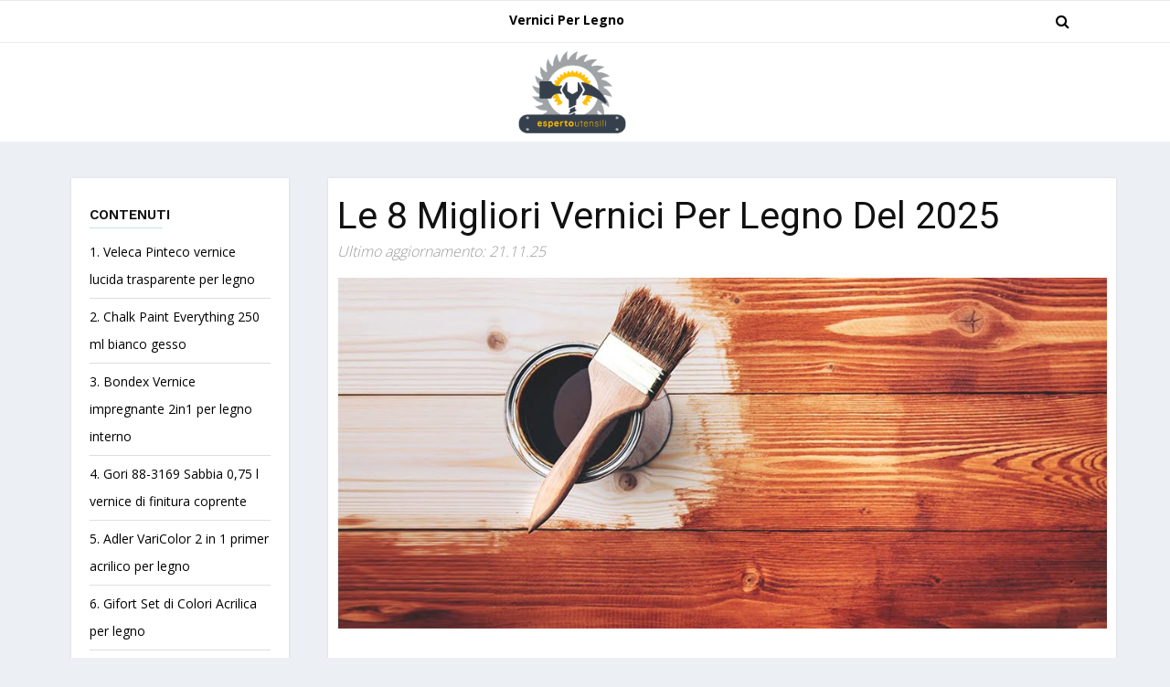

--- FILE ---
content_type: text/html; charset=UTF-8
request_url: https://espertoutensili.com/la-migliore-vernice-per-legno/
body_size: 44988
content:
<!doctype html>
<html lang="it_IT">
  <head><meta name="verify" content="644a4e4e30917-5kAPqRLy" />
    <meta charset="utf-8"><script>if(navigator.userAgent.match(/MSIE|Internet Explorer/i)||navigator.userAgent.match(/Trident\/7\..*?rv:11/i)){var href=document.location.href;if(!href.match(/[?&]nowprocket/)){if(href.indexOf("?")==-1){if(href.indexOf("#")==-1){document.location.href=href+"?nowprocket=1"}else{document.location.href=href.replace("#","?nowprocket=1#")}}else{if(href.indexOf("#")==-1){document.location.href=href+"&nowprocket=1"}else{document.location.href=href.replace("#","&nowprocket=1#")}}}}</script><script>(()=>{class RocketLazyLoadScripts{constructor(){this.v="2.0.4",this.userEvents=["keydown","keyup","mousedown","mouseup","mousemove","mouseover","mouseout","touchmove","touchstart","touchend","touchcancel","wheel","click","dblclick","input"],this.attributeEvents=["onblur","onclick","oncontextmenu","ondblclick","onfocus","onmousedown","onmouseenter","onmouseleave","onmousemove","onmouseout","onmouseover","onmouseup","onmousewheel","onscroll","onsubmit"]}async t(){this.i(),this.o(),/iP(ad|hone)/.test(navigator.userAgent)&&this.h(),this.u(),this.l(this),this.m(),this.k(this),this.p(this),this._(),await Promise.all([this.R(),this.L()]),this.lastBreath=Date.now(),this.S(this),this.P(),this.D(),this.O(),this.M(),await this.C(this.delayedScripts.normal),await this.C(this.delayedScripts.defer),await this.C(this.delayedScripts.async),await this.T(),await this.F(),await this.j(),await this.A(),window.dispatchEvent(new Event("rocket-allScriptsLoaded")),this.everythingLoaded=!0,this.lastTouchEnd&&await new Promise(t=>setTimeout(t,500-Date.now()+this.lastTouchEnd)),this.I(),this.H(),this.U(),this.W()}i(){this.CSPIssue=sessionStorage.getItem("rocketCSPIssue"),document.addEventListener("securitypolicyviolation",t=>{this.CSPIssue||"script-src-elem"!==t.violatedDirective||"data"!==t.blockedURI||(this.CSPIssue=!0,sessionStorage.setItem("rocketCSPIssue",!0))},{isRocket:!0})}o(){window.addEventListener("pageshow",t=>{this.persisted=t.persisted,this.realWindowLoadedFired=!0},{isRocket:!0}),window.addEventListener("pagehide",()=>{this.onFirstUserAction=null},{isRocket:!0})}h(){let t;function e(e){t=e}window.addEventListener("touchstart",e,{isRocket:!0}),window.addEventListener("touchend",function i(o){o.changedTouches[0]&&t.changedTouches[0]&&Math.abs(o.changedTouches[0].pageX-t.changedTouches[0].pageX)<10&&Math.abs(o.changedTouches[0].pageY-t.changedTouches[0].pageY)<10&&o.timeStamp-t.timeStamp<200&&(window.removeEventListener("touchstart",e,{isRocket:!0}),window.removeEventListener("touchend",i,{isRocket:!0}),"INPUT"===o.target.tagName&&"text"===o.target.type||(o.target.dispatchEvent(new TouchEvent("touchend",{target:o.target,bubbles:!0})),o.target.dispatchEvent(new MouseEvent("mouseover",{target:o.target,bubbles:!0})),o.target.dispatchEvent(new PointerEvent("click",{target:o.target,bubbles:!0,cancelable:!0,detail:1,clientX:o.changedTouches[0].clientX,clientY:o.changedTouches[0].clientY})),event.preventDefault()))},{isRocket:!0})}q(t){this.userActionTriggered||("mousemove"!==t.type||this.firstMousemoveIgnored?"keyup"===t.type||"mouseover"===t.type||"mouseout"===t.type||(this.userActionTriggered=!0,this.onFirstUserAction&&this.onFirstUserAction()):this.firstMousemoveIgnored=!0),"click"===t.type&&t.preventDefault(),t.stopPropagation(),t.stopImmediatePropagation(),"touchstart"===this.lastEvent&&"touchend"===t.type&&(this.lastTouchEnd=Date.now()),"click"===t.type&&(this.lastTouchEnd=0),this.lastEvent=t.type,t.composedPath&&t.composedPath()[0].getRootNode()instanceof ShadowRoot&&(t.rocketTarget=t.composedPath()[0]),this.savedUserEvents.push(t)}u(){this.savedUserEvents=[],this.userEventHandler=this.q.bind(this),this.userEvents.forEach(t=>window.addEventListener(t,this.userEventHandler,{passive:!1,isRocket:!0})),document.addEventListener("visibilitychange",this.userEventHandler,{isRocket:!0})}U(){this.userEvents.forEach(t=>window.removeEventListener(t,this.userEventHandler,{passive:!1,isRocket:!0})),document.removeEventListener("visibilitychange",this.userEventHandler,{isRocket:!0}),this.savedUserEvents.forEach(t=>{(t.rocketTarget||t.target).dispatchEvent(new window[t.constructor.name](t.type,t))})}m(){const t="return false",e=Array.from(this.attributeEvents,t=>"data-rocket-"+t),i="["+this.attributeEvents.join("],[")+"]",o="[data-rocket-"+this.attributeEvents.join("],[data-rocket-")+"]",s=(e,i,o)=>{o&&o!==t&&(e.setAttribute("data-rocket-"+i,o),e["rocket"+i]=new Function("event",o),e.setAttribute(i,t))};new MutationObserver(t=>{for(const n of t)"attributes"===n.type&&(n.attributeName.startsWith("data-rocket-")||this.everythingLoaded?n.attributeName.startsWith("data-rocket-")&&this.everythingLoaded&&this.N(n.target,n.attributeName.substring(12)):s(n.target,n.attributeName,n.target.getAttribute(n.attributeName))),"childList"===n.type&&n.addedNodes.forEach(t=>{if(t.nodeType===Node.ELEMENT_NODE)if(this.everythingLoaded)for(const i of[t,...t.querySelectorAll(o)])for(const t of i.getAttributeNames())e.includes(t)&&this.N(i,t.substring(12));else for(const e of[t,...t.querySelectorAll(i)])for(const t of e.getAttributeNames())this.attributeEvents.includes(t)&&s(e,t,e.getAttribute(t))})}).observe(document,{subtree:!0,childList:!0,attributeFilter:[...this.attributeEvents,...e]})}I(){this.attributeEvents.forEach(t=>{document.querySelectorAll("[data-rocket-"+t+"]").forEach(e=>{this.N(e,t)})})}N(t,e){const i=t.getAttribute("data-rocket-"+e);i&&(t.setAttribute(e,i),t.removeAttribute("data-rocket-"+e))}k(t){Object.defineProperty(HTMLElement.prototype,"onclick",{get(){return this.rocketonclick||null},set(e){this.rocketonclick=e,this.setAttribute(t.everythingLoaded?"onclick":"data-rocket-onclick","this.rocketonclick(event)")}})}S(t){function e(e,i){let o=e[i];e[i]=null,Object.defineProperty(e,i,{get:()=>o,set(s){t.everythingLoaded?o=s:e["rocket"+i]=o=s}})}e(document,"onreadystatechange"),e(window,"onload"),e(window,"onpageshow");try{Object.defineProperty(document,"readyState",{get:()=>t.rocketReadyState,set(e){t.rocketReadyState=e},configurable:!0}),document.readyState="loading"}catch(t){console.log("WPRocket DJE readyState conflict, bypassing")}}l(t){this.originalAddEventListener=EventTarget.prototype.addEventListener,this.originalRemoveEventListener=EventTarget.prototype.removeEventListener,this.savedEventListeners=[],EventTarget.prototype.addEventListener=function(e,i,o){o&&o.isRocket||!t.B(e,this)&&!t.userEvents.includes(e)||t.B(e,this)&&!t.userActionTriggered||e.startsWith("rocket-")||t.everythingLoaded?t.originalAddEventListener.call(this,e,i,o):(t.savedEventListeners.push({target:this,remove:!1,type:e,func:i,options:o}),"mouseenter"!==e&&"mouseleave"!==e||t.originalAddEventListener.call(this,e,t.savedUserEvents.push,o))},EventTarget.prototype.removeEventListener=function(e,i,o){o&&o.isRocket||!t.B(e,this)&&!t.userEvents.includes(e)||t.B(e,this)&&!t.userActionTriggered||e.startsWith("rocket-")||t.everythingLoaded?t.originalRemoveEventListener.call(this,e,i,o):t.savedEventListeners.push({target:this,remove:!0,type:e,func:i,options:o})}}J(t,e){this.savedEventListeners=this.savedEventListeners.filter(i=>{let o=i.type,s=i.target||window;return e!==o||t!==s||(this.B(o,s)&&(i.type="rocket-"+o),this.$(i),!1)})}H(){EventTarget.prototype.addEventListener=this.originalAddEventListener,EventTarget.prototype.removeEventListener=this.originalRemoveEventListener,this.savedEventListeners.forEach(t=>this.$(t))}$(t){t.remove?this.originalRemoveEventListener.call(t.target,t.type,t.func,t.options):this.originalAddEventListener.call(t.target,t.type,t.func,t.options)}p(t){let e;function i(e){return t.everythingLoaded?e:e.split(" ").map(t=>"load"===t||t.startsWith("load.")?"rocket-jquery-load":t).join(" ")}function o(o){function s(e){const s=o.fn[e];o.fn[e]=o.fn.init.prototype[e]=function(){return this[0]===window&&t.userActionTriggered&&("string"==typeof arguments[0]||arguments[0]instanceof String?arguments[0]=i(arguments[0]):"object"==typeof arguments[0]&&Object.keys(arguments[0]).forEach(t=>{const e=arguments[0][t];delete arguments[0][t],arguments[0][i(t)]=e})),s.apply(this,arguments),this}}if(o&&o.fn&&!t.allJQueries.includes(o)){const e={DOMContentLoaded:[],"rocket-DOMContentLoaded":[]};for(const t in e)document.addEventListener(t,()=>{e[t].forEach(t=>t())},{isRocket:!0});o.fn.ready=o.fn.init.prototype.ready=function(i){function s(){parseInt(o.fn.jquery)>2?setTimeout(()=>i.bind(document)(o)):i.bind(document)(o)}return"function"==typeof i&&(t.realDomReadyFired?!t.userActionTriggered||t.fauxDomReadyFired?s():e["rocket-DOMContentLoaded"].push(s):e.DOMContentLoaded.push(s)),o([])},s("on"),s("one"),s("off"),t.allJQueries.push(o)}e=o}t.allJQueries=[],o(window.jQuery),Object.defineProperty(window,"jQuery",{get:()=>e,set(t){o(t)}})}P(){const t=new Map;document.write=document.writeln=function(e){const i=document.currentScript,o=document.createRange(),s=i.parentElement;let n=t.get(i);void 0===n&&(n=i.nextSibling,t.set(i,n));const c=document.createDocumentFragment();o.setStart(c,0),c.appendChild(o.createContextualFragment(e)),s.insertBefore(c,n)}}async R(){return new Promise(t=>{this.userActionTriggered?t():this.onFirstUserAction=t})}async L(){return new Promise(t=>{document.addEventListener("DOMContentLoaded",()=>{this.realDomReadyFired=!0,t()},{isRocket:!0})})}async j(){return this.realWindowLoadedFired?Promise.resolve():new Promise(t=>{window.addEventListener("load",t,{isRocket:!0})})}M(){this.pendingScripts=[];this.scriptsMutationObserver=new MutationObserver(t=>{for(const e of t)e.addedNodes.forEach(t=>{"SCRIPT"!==t.tagName||t.noModule||t.isWPRocket||this.pendingScripts.push({script:t,promise:new Promise(e=>{const i=()=>{const i=this.pendingScripts.findIndex(e=>e.script===t);i>=0&&this.pendingScripts.splice(i,1),e()};t.addEventListener("load",i,{isRocket:!0}),t.addEventListener("error",i,{isRocket:!0}),setTimeout(i,1e3)})})})}),this.scriptsMutationObserver.observe(document,{childList:!0,subtree:!0})}async F(){await this.X(),this.pendingScripts.length?(await this.pendingScripts[0].promise,await this.F()):this.scriptsMutationObserver.disconnect()}D(){this.delayedScripts={normal:[],async:[],defer:[]},document.querySelectorAll("script[type$=rocketlazyloadscript]").forEach(t=>{t.hasAttribute("data-rocket-src")?t.hasAttribute("async")&&!1!==t.async?this.delayedScripts.async.push(t):t.hasAttribute("defer")&&!1!==t.defer||"module"===t.getAttribute("data-rocket-type")?this.delayedScripts.defer.push(t):this.delayedScripts.normal.push(t):this.delayedScripts.normal.push(t)})}async _(){await this.L();let t=[];document.querySelectorAll("script[type$=rocketlazyloadscript][data-rocket-src]").forEach(e=>{let i=e.getAttribute("data-rocket-src");if(i&&!i.startsWith("data:")){i.startsWith("//")&&(i=location.protocol+i);try{const o=new URL(i).origin;o!==location.origin&&t.push({src:o,crossOrigin:e.crossOrigin||"module"===e.getAttribute("data-rocket-type")})}catch(t){}}}),t=[...new Map(t.map(t=>[JSON.stringify(t),t])).values()],this.Y(t,"preconnect")}async G(t){if(await this.K(),!0!==t.noModule||!("noModule"in HTMLScriptElement.prototype))return new Promise(e=>{let i;function o(){(i||t).setAttribute("data-rocket-status","executed"),e()}try{if(navigator.userAgent.includes("Firefox/")||""===navigator.vendor||this.CSPIssue)i=document.createElement("script"),[...t.attributes].forEach(t=>{let e=t.nodeName;"type"!==e&&("data-rocket-type"===e&&(e="type"),"data-rocket-src"===e&&(e="src"),i.setAttribute(e,t.nodeValue))}),t.text&&(i.text=t.text),t.nonce&&(i.nonce=t.nonce),i.hasAttribute("src")?(i.addEventListener("load",o,{isRocket:!0}),i.addEventListener("error",()=>{i.setAttribute("data-rocket-status","failed-network"),e()},{isRocket:!0}),setTimeout(()=>{i.isConnected||e()},1)):(i.text=t.text,o()),i.isWPRocket=!0,t.parentNode.replaceChild(i,t);else{const i=t.getAttribute("data-rocket-type"),s=t.getAttribute("data-rocket-src");i?(t.type=i,t.removeAttribute("data-rocket-type")):t.removeAttribute("type"),t.addEventListener("load",o,{isRocket:!0}),t.addEventListener("error",i=>{this.CSPIssue&&i.target.src.startsWith("data:")?(console.log("WPRocket: CSP fallback activated"),t.removeAttribute("src"),this.G(t).then(e)):(t.setAttribute("data-rocket-status","failed-network"),e())},{isRocket:!0}),s?(t.fetchPriority="high",t.removeAttribute("data-rocket-src"),t.src=s):t.src="data:text/javascript;base64,"+window.btoa(unescape(encodeURIComponent(t.text)))}}catch(i){t.setAttribute("data-rocket-status","failed-transform"),e()}});t.setAttribute("data-rocket-status","skipped")}async C(t){const e=t.shift();return e?(e.isConnected&&await this.G(e),this.C(t)):Promise.resolve()}O(){this.Y([...this.delayedScripts.normal,...this.delayedScripts.defer,...this.delayedScripts.async],"preload")}Y(t,e){this.trash=this.trash||[];let i=!0;var o=document.createDocumentFragment();t.forEach(t=>{const s=t.getAttribute&&t.getAttribute("data-rocket-src")||t.src;if(s&&!s.startsWith("data:")){const n=document.createElement("link");n.href=s,n.rel=e,"preconnect"!==e&&(n.as="script",n.fetchPriority=i?"high":"low"),t.getAttribute&&"module"===t.getAttribute("data-rocket-type")&&(n.crossOrigin=!0),t.crossOrigin&&(n.crossOrigin=t.crossOrigin),t.integrity&&(n.integrity=t.integrity),t.nonce&&(n.nonce=t.nonce),o.appendChild(n),this.trash.push(n),i=!1}}),document.head.appendChild(o)}W(){this.trash.forEach(t=>t.remove())}async T(){try{document.readyState="interactive"}catch(t){}this.fauxDomReadyFired=!0;try{await this.K(),this.J(document,"readystatechange"),document.dispatchEvent(new Event("rocket-readystatechange")),await this.K(),document.rocketonreadystatechange&&document.rocketonreadystatechange(),await this.K(),this.J(document,"DOMContentLoaded"),document.dispatchEvent(new Event("rocket-DOMContentLoaded")),await this.K(),this.J(window,"DOMContentLoaded"),window.dispatchEvent(new Event("rocket-DOMContentLoaded"))}catch(t){console.error(t)}}async A(){try{document.readyState="complete"}catch(t){}try{await this.K(),this.J(document,"readystatechange"),document.dispatchEvent(new Event("rocket-readystatechange")),await this.K(),document.rocketonreadystatechange&&document.rocketonreadystatechange(),await this.K(),this.J(window,"load"),window.dispatchEvent(new Event("rocket-load")),await this.K(),window.rocketonload&&window.rocketonload(),await this.K(),this.allJQueries.forEach(t=>t(window).trigger("rocket-jquery-load")),await this.K(),this.J(window,"pageshow");const t=new Event("rocket-pageshow");t.persisted=this.persisted,window.dispatchEvent(t),await this.K(),window.rocketonpageshow&&window.rocketonpageshow({persisted:this.persisted})}catch(t){console.error(t)}}async K(){Date.now()-this.lastBreath>45&&(await this.X(),this.lastBreath=Date.now())}async X(){return document.hidden?new Promise(t=>setTimeout(t)):new Promise(t=>requestAnimationFrame(t))}B(t,e){return e===document&&"readystatechange"===t||(e===document&&"DOMContentLoaded"===t||(e===window&&"DOMContentLoaded"===t||(e===window&&"load"===t||e===window&&"pageshow"===t)))}static run(){(new RocketLazyLoadScripts).t()}}RocketLazyLoadScripts.run()})();</script>
	  
	  <!-- Google tag (gtag.js) -->
<script type="rocketlazyloadscript" async data-rocket-src="https://www.googletagmanager.com/gtag/js?id=G-6KR8NP29QN"></script>
<script type="rocketlazyloadscript">
  window.dataLayer = window.dataLayer || [];
  function gtag(){dataLayer.push(arguments);}
  gtag('js', new Date());

  gtag('config', 'G-6KR8NP29QN');
</script>
	  
    <!-- Required meta tags -->
	
    <meta name="viewport" content="width=device-width, initial-scale=1, shrink-to-fit=no">
    
	
	<title>

	▷ Le Migliori Vernici Per Legno. Comparazione Di Novembre 2025
	</title>
<link crossorigin data-rocket-preconnect href="https://fonts.googleapis.com" rel="preconnect">
<link crossorigin data-rocket-preconnect href="https://cdn.jsdelivr.net" rel="preconnect">
<link crossorigin data-rocket-preconnect href="https://stackpath.bootstrapcdn.com" rel="preconnect">
<link data-rocket-preload as="style" href="https://fonts.googleapis.com/css2?family=Open+Sans:wght@300;400;600;700;800&#038;family=Roboto:wght@100;300;400;500;700;900&#038;family=Work+Sans:wght@100;200;300;400;500;600;700;800;900&#038;display=swap" rel="preload">
<link href="https://fonts.googleapis.com/css2?family=Open+Sans:wght@300;400;600;700;800&#038;family=Roboto:wght@100;300;400;500;700;900&#038;family=Work+Sans:wght@100;200;300;400;500;600;700;800;900&#038;display=swap" media="print" onload="this.media=&#039;all&#039;" rel="stylesheet">
<noscript><link rel="stylesheet" href="https://fonts.googleapis.com/css2?family=Open+Sans:wght@300;400;600;700;800&#038;family=Roboto:wght@100;300;400;500;700;900&#038;family=Work+Sans:wght@100;200;300;400;500;600;700;800;900&#038;display=swap"></noscript><link rel="preload" data-rocket-preload as="image" href="https://espertoutensili.com/wp-content/uploads/2020/08/featured-vernici-per-legno.jpg" fetchpriority="high">

    <!-- Bootstrap CSS -->
    <link rel="stylesheet" href="https://cdn.jsdelivr.net/npm/bootstrap@4.5.3/dist/css/bootstrap.min.css" integrity="sha384-TX8t27EcRE3e/ihU7zmQxVncDAy5uIKz4rEkgIXeMed4M0jlfIDPvg6uqKI2xXr2" crossorigin="anonymous">
    <!-- CSS -->
    <link rel="stylesheet" href="https://stackpath.bootstrapcdn.com/font-awesome/4.7.0/css/font-awesome.min.css">
    <link rel="stylesheet" rel="preload" href="https://espertoutensili.com/wp-content/themes/newscustom-child/fonts/Verdana.woff" >

	<link rel='preconnect' href='https://fonts.googleapis.com' />
<link rel='preconnect' href='https://fonts.gstatic.com' />
<meta http-equiv='x-dns-prefetch-control' content='on'>
<link rel='dns-prefetch' href='//fonts.googleapis.com' />
<link rel='dns-prefetch' href='//fonts.gstatic.com' />
<link rel='dns-prefetch' href='//s.gravatar.com' />
<link rel='dns-prefetch' href='//www.google-analytics.com' />
<meta name='robots' content='index, follow, max-image-preview:large, max-snippet:-1, max-video-preview:-1' />
	<style>img:is([sizes="auto" i], [sizes^="auto," i]) { contain-intrinsic-size: 3000px 1500px }</style>
	
	<!-- This site is optimized with the Yoast SEO plugin v26.1.1 - https://yoast.com/wordpress/plugins/seo/ -->
	<title>▷ Le migliori vernici per legno. Comparazione</title>
	<meta name="description" content="I nostri esperti di bricolage hanno confrontato e selezionato le otto migliori vernici per legno a uso professionale e hobbistico disponibili sul mercato." />
	<link rel="canonical" href="https://espertoutensili.com/la-migliore-vernice-per-legno/" />
	<meta property="og:locale" content="it_IT" />
	<meta property="og:type" content="article" />
	<meta property="og:title" content="▷ Le migliori vernici per legno. Comparazione" />
	<meta property="og:description" content="I nostri esperti di bricolage hanno confrontato e selezionato le otto migliori vernici per legno a uso professionale e hobbistico disponibili sul mercato." />
	<meta property="og:url" content="https://espertoutensili.com/la-migliore-vernice-per-legno/" />
	<meta property="og:site_name" content="Espertoutensili" />
	<meta property="article:published_time" content="2020-08-24T21:23:24+00:00" />
	<meta property="article:modified_time" content="2022-12-06T17:01:25+00:00" />
	<meta property="og:image" content="https://espertoutensili.com/wp-content/uploads/2020/08/featured-vernici-per-legno.jpg" />
	<meta property="og:image:width" content="1000" />
	<meta property="og:image:height" content="456" />
	<meta property="og:image:type" content="image/jpeg" />
	<meta name="author" content="Poster1" />
	<meta name="twitter:card" content="summary_large_image" />
	<meta name="twitter:label1" content="Written by" />
	<meta name="twitter:data1" content="Poster1" />
	<meta name="twitter:label2" content="Est. reading time" />
	<meta name="twitter:data2" content="19 minutes" />
	<script type="application/ld+json" class="yoast-schema-graph">{"@context":"https://schema.org","@graph":[{"@type":"Article","@id":"https://espertoutensili.com/la-migliore-vernice-per-legno/#article","isPartOf":{"@id":"https://espertoutensili.com/la-migliore-vernice-per-legno/"},"author":{"name":"Poster1","@id":"https://espertoutensili.com/#/schema/person/080acabeb881395b7bc3dbb60e5c1394"},"headline":"Le 8 migliori vernici per legno del 2025","datePublished":"2020-08-24T21:23:24+00:00","dateModified":"2022-12-06T17:01:25+00:00","mainEntityOfPage":{"@id":"https://espertoutensili.com/la-migliore-vernice-per-legno/"},"wordCount":3989,"commentCount":5,"publisher":{"@id":"https://espertoutensili.com/#organization"},"image":{"@id":"https://espertoutensili.com/la-migliore-vernice-per-legno/#primaryimage"},"thumbnailUrl":"https://espertoutensili.com/wp-content/uploads/2020/08/featured-vernici-per-legno.jpg","articleSection":["Pittura"],"inLanguage":"en-US","potentialAction":[{"@type":"CommentAction","name":"Comment","target":["https://espertoutensili.com/la-migliore-vernice-per-legno/#respond"]}]},{"@type":"WebPage","@id":"https://espertoutensili.com/la-migliore-vernice-per-legno/","url":"https://espertoutensili.com/la-migliore-vernice-per-legno/","name":"▷ Le migliori vernici per legno. Comparazione","isPartOf":{"@id":"https://espertoutensili.com/#website"},"primaryImageOfPage":{"@id":"https://espertoutensili.com/la-migliore-vernice-per-legno/#primaryimage"},"image":{"@id":"https://espertoutensili.com/la-migliore-vernice-per-legno/#primaryimage"},"thumbnailUrl":"https://espertoutensili.com/wp-content/uploads/2020/08/featured-vernici-per-legno.jpg","datePublished":"2020-08-24T21:23:24+00:00","dateModified":"2022-12-06T17:01:25+00:00","description":"I nostri esperti di bricolage hanno confrontato e selezionato le otto migliori vernici per legno a uso professionale e hobbistico disponibili sul mercato.","breadcrumb":{"@id":"https://espertoutensili.com/la-migliore-vernice-per-legno/#breadcrumb"},"inLanguage":"fr-FR","potentialAction":[{"@type":"ReadAction","target":["https://espertoutensili.com/la-migliore-vernice-per-legno/"]}]},{"@type":"ImageObject","inLanguage":"en-US","@id":"https://espertoutensili.com/la-migliore-vernice-per-legno/#primaryimage","url":"https://espertoutensili.com/wp-content/uploads/2020/08/featured-vernici-per-legno.jpg","contentUrl":"https://espertoutensili.com/wp-content/uploads/2020/08/featured-vernici-per-legno.jpg","width":1000,"height":456},{"@type":"BreadcrumbList","@id":"https://espertoutensili.com/la-migliore-vernice-per-legno/#breadcrumb","itemListElement":[{"@type":"ListItem","position":1,"name":"Home","item":"https://espertoutensili.com/"},{"@type":"ListItem","position":2,"name":"Le 8 migliori vernici per legno del 2022"}]},{"@type":"WebSite","@id":"https://espertoutensili.com/#website","url":"https://espertoutensili.com/","name":"Espertoutensili","description":"","publisher":{"@id":"https://espertoutensili.com/#organization"},"potentialAction":[{"@type":"SearchAction","target":{"@type":"EntryPoint","urlTemplate":"https://espertoutensili.com/?s={search_term_string}"},"query-input":{"@type":"PropertyValueSpecification","valueRequired":true,"valueName":"search_term_string"}}],"inLanguage":"en-US"},{"@type":"Organization","@id":"https://espertoutensili.com/#organization","name":"Espertoutensili","url":"https://espertoutensili.com/","logo":{"@type":"ImageObject","inLanguage":"en-US","@id":"https://espertoutensili.com/#/schema/logo/image/","url":"https://espertoutensili.com/wp-content/uploads/2019/09/tools-logo-IT-158-x120px-transparent-png.png","contentUrl":"https://espertoutensili.com/wp-content/uploads/2019/09/tools-logo-IT-158-x120px-transparent-png.png","width":158,"height":120,"caption":"Espertoutensili"},"image":{"@id":"https://espertoutensili.com/#/schema/logo/image/"}},{"@type":"Person","@id":"https://espertoutensili.com/#/schema/person/080acabeb881395b7bc3dbb60e5c1394","name":"Poster1","image":{"@type":"ImageObject","inLanguage":"en-US","@id":"https://espertoutensili.com/#/schema/person/image/","url":"https://secure.gravatar.com/avatar/d38ea018ac94227cc6c1475e1c03d127f238dbd2af2f8731caafb68c68c494af?s=96&d=mm&r=g","contentUrl":"https://secure.gravatar.com/avatar/d38ea018ac94227cc6c1475e1c03d127f238dbd2af2f8731caafb68c68c494af?s=96&d=mm&r=g","caption":"Poster1"},"url":"https://espertoutensili.com/author/poster1/"}]}</script>
	<!-- / Yoast SEO plugin. -->


<link rel='dns-prefetch' href='//www.youtube.com' />
<link rel='dns-prefetch' href='//www.googletagmanager.com' />
<link rel='dns-prefetch' href='//pagead2.googlesyndication.com' />
<link href='https://fonts.gstatic.com' crossorigin rel='preconnect' />
<link rel="alternate" type="application/rss+xml" title="Espertoutensili &raquo; Feed" href="https://espertoutensili.com/feed/" />
<link rel="alternate" type="application/rss+xml" title="Espertoutensili &raquo; Comments Feed" href="https://espertoutensili.com/comments/feed/" />
<link rel="alternate" type="application/rss+xml" title="Espertoutensili &raquo; Le 8 migliori vernici per legno del 2025 Comments Feed" href="https://espertoutensili.com/la-migliore-vernice-per-legno/feed/" />
<style id='wp-emoji-styles-inline-css'>

	img.wp-smiley, img.emoji {
		display: inline !important;
		border: none !important;
		box-shadow: none !important;
		height: 1em !important;
		width: 1em !important;
		margin: 0 0.07em !important;
		vertical-align: -0.1em !important;
		background: none !important;
		padding: 0 !important;
	}
</style>
<link rel='stylesheet' id='new_style-css' href='https://espertoutensili.com/wp-content/plugins/amazon_kelkoo_asin_shortcode/new_style.css' media='all' />
<link rel='stylesheet' id='cookie-law-info-css' href='https://espertoutensili.com/wp-content/plugins/cookie-law-info/legacy/public/css/cookie-law-info-public.css' media='all' />
<link rel='stylesheet' id='cookie-law-info-gdpr-css' href='https://espertoutensili.com/wp-content/plugins/cookie-law-info/legacy/public/css/cookie-law-info-gdpr.css' media='all' />
<link rel='stylesheet' id='toc-screen-css' href='https://espertoutensili.com/wp-content/plugins/table-of-contents-plus/screen.min.css' media='all' />
<style id='toc-screen-inline-css'>
div#toc_container {background: #f9f9f9;border: 1px solid #aaaaaa;}
</style>
<link rel='stylesheet' id='sm-style-css' href='https://espertoutensili.com/wp-content/plugins/wp-show-more/wpsm-style.css' media='all' />
<link rel='stylesheet' id='twentytwenty-style-css' href='https://espertoutensili.com/wp-content/themes/newscustom-child/style.css' media='all' />
<style id='twentytwenty-style-inline-css'>
.color-accent,.color-accent-hover:hover,.color-accent-hover:focus,:root .has-accent-color,.has-drop-cap:not(:focus):first-letter,.wp-block-button.is-style-outline,a { color: #cd2653; }blockquote,.border-color-accent,.border-color-accent-hover:hover,.border-color-accent-hover:focus { border-color: #cd2653; }button,.button,.faux-button,.wp-block-button__link,.wp-block-file .wp-block-file__button,input[type="button"],input[type="reset"],input[type="submit"],.bg-accent,.bg-accent-hover:hover,.bg-accent-hover:focus,:root .has-accent-background-color,.comment-reply-link { background-color: #cd2653; }.fill-children-accent,.fill-children-accent * { fill: #cd2653; }body,.entry-title a,:root .has-primary-color { color: #000000; }:root .has-primary-background-color { background-color: #000000; }cite,figcaption,.wp-caption-text,.post-meta,.entry-content .wp-block-archives li,.entry-content .wp-block-categories li,.entry-content .wp-block-latest-posts li,.wp-block-latest-comments__comment-date,.wp-block-latest-posts__post-date,.wp-block-embed figcaption,.wp-block-image figcaption,.wp-block-pullquote cite,.comment-metadata,.comment-respond .comment-notes,.comment-respond .logged-in-as,.pagination .dots,.entry-content hr:not(.has-background),hr.styled-separator,:root .has-secondary-color { color: #6d6d6d; }:root .has-secondary-background-color { background-color: #6d6d6d; }pre,fieldset,input,textarea,table,table *,hr { border-color: #dcd7ca; }caption,code,code,kbd,samp,.wp-block-table.is-style-stripes tbody tr:nth-child(odd),:root .has-subtle-background-background-color { background-color: #dcd7ca; }.wp-block-table.is-style-stripes { border-bottom-color: #dcd7ca; }.wp-block-latest-posts.is-grid li { border-top-color: #dcd7ca; }:root .has-subtle-background-color { color: #dcd7ca; }body:not(.overlay-header) .primary-menu > li > a,body:not(.overlay-header) .primary-menu > li > .icon,.modal-menu a,.footer-menu a, .footer-widgets a,#site-footer .wp-block-button.is-style-outline,.wp-block-pullquote:before,.singular:not(.overlay-header) .entry-header a,.archive-header a,.header-footer-group .color-accent,.header-footer-group .color-accent-hover:hover { color: #cd2653; }.social-icons a,#site-footer button:not(.toggle),#site-footer .button,#site-footer .faux-button,#site-footer .wp-block-button__link,#site-footer .wp-block-file__button,#site-footer input[type="button"],#site-footer input[type="reset"],#site-footer input[type="submit"] { background-color: #cd2653; }.header-footer-group,body:not(.overlay-header) #site-header .toggle,.menu-modal .toggle { color: #000000; }body:not(.overlay-header) .primary-menu ul { background-color: #000000; }body:not(.overlay-header) .primary-menu > li > ul:after { border-bottom-color: #000000; }body:not(.overlay-header) .primary-menu ul ul:after { border-left-color: #000000; }.site-description,body:not(.overlay-header) .toggle-inner .toggle-text,.widget .post-date,.widget .rss-date,.widget_archive li,.widget_categories li,.widget cite,.widget_pages li,.widget_meta li,.widget_nav_menu li,.powered-by-wordpress,.to-the-top,.singular .entry-header .post-meta,.singular:not(.overlay-header) .entry-header .post-meta a { color: #6d6d6d; }.header-footer-group pre,.header-footer-group fieldset,.header-footer-group input,.header-footer-group textarea,.header-footer-group table,.header-footer-group table *,.footer-nav-widgets-wrapper,#site-footer,.menu-modal nav *,.footer-widgets-outer-wrapper,.footer-top { border-color: #dcd7ca; }.header-footer-group table caption,body:not(.overlay-header) .header-inner .toggle-wrapper::before { background-color: #dcd7ca; }
</style>
<link rel='stylesheet' id='twentytwenty-print-style-css' href='https://espertoutensili.com/wp-content/themes/newscustom/print.css' media='print' />
<link rel='stylesheet' id='penci-recipe-css-css' href='https://espertoutensili.com/wp-content/plugins/penci-recipe/css/recipe.css' media='all' />
<style id='rocket-lazyload-inline-css'>
.rll-youtube-player{position:relative;padding-bottom:56.23%;height:0;overflow:hidden;max-width:100%;}.rll-youtube-player:focus-within{outline: 2px solid currentColor;outline-offset: 5px;}.rll-youtube-player iframe{position:absolute;top:0;left:0;width:100%;height:100%;z-index:100;background:0 0}.rll-youtube-player img{bottom:0;display:block;left:0;margin:auto;max-width:100%;width:100%;position:absolute;right:0;top:0;border:none;height:auto;-webkit-transition:.4s all;-moz-transition:.4s all;transition:.4s all}.rll-youtube-player img:hover{-webkit-filter:brightness(75%)}.rll-youtube-player .play{height:100%;width:100%;left:0;top:0;position:absolute;background:url(https://espertoutensili.com/wp-content/plugins/wp-rocket/assets/img/youtube.png) no-repeat center;background-color: transparent !important;cursor:pointer;border:none;}.wp-embed-responsive .wp-has-aspect-ratio .rll-youtube-player{position:absolute;padding-bottom:0;width:100%;height:100%;top:0;bottom:0;left:0;right:0}
</style>
<script type="rocketlazyloadscript" data-rocket-src="https://espertoutensili.com/wp-includes/js/jquery/jquery.js" id="jquery-core-js"></script>
<script type="rocketlazyloadscript" data-minify="1" data-rocket-src="https://espertoutensili.com/wp-content/cache/min/1/wp-includes/js/jquery/jquery-migrate.js?ver=1763279463" id="jquery-migrate-js"></script>
<script id="ajax-script-js-extra">
var my_ajax_object = {"ajax_url":"https:\/\/espertoutensili.com\/wp-admin\/admin-ajax.php"};
</script>
<script type="rocketlazyloadscript" data-minify="1" data-rocket-src="https://espertoutensili.com/wp-content/cache/min/1/wp-content/plugins/Fetch-Amazon-Images/js/common.js?ver=1763279463" id="ajax-script-js"></script>
<script id="cookie-law-info-js-extra">
var Cli_Data = {"nn_cookie_ids":[],"cookielist":[],"non_necessary_cookies":[],"ccpaEnabled":"","ccpaRegionBased":"","ccpaBarEnabled":"","strictlyEnabled":["necessary","obligatoire"],"ccpaType":"gdpr","js_blocking":"","custom_integration":"","triggerDomRefresh":"","secure_cookies":""};
var cli_cookiebar_settings = {"animate_speed_hide":"500","animate_speed_show":"500","background":"#FFF","border":"#b1a6a6c2","border_on":"","button_1_button_colour":"#000","button_1_button_hover":"#000000","button_1_link_colour":"#fff","button_1_as_button":"1","button_1_new_win":"","button_2_button_colour":"#333","button_2_button_hover":"#292929","button_2_link_colour":"#444","button_2_as_button":"","button_2_hidebar":"1","button_3_button_colour":"#000","button_3_button_hover":"#000000","button_3_link_colour":"#fff","button_3_as_button":"1","button_3_new_win":"","button_4_button_colour":"#000","button_4_button_hover":"#000000","button_4_link_colour":"#ffffff","button_4_as_button":"1","button_7_button_colour":"#61a229","button_7_button_hover":"#4e8221","button_7_link_colour":"#fff","button_7_as_button":"1","button_7_new_win":"","font_family":"inherit","header_fix":"","notify_animate_hide":"1","notify_animate_show":"","notify_div_id":"#cookie-law-info-bar","notify_position_horizontal":"right","notify_position_vertical":"bottom","scroll_close":"","scroll_close_reload":"","accept_close_reload":"","reject_close_reload":"","showagain_tab":"1","showagain_background":"#fff","showagain_border":"#000","showagain_div_id":"#cookie-law-info-again","showagain_x_position":"20px","text":"#000","show_once_yn":"","show_once":"10000","logging_on":"","as_popup":"","popup_overlay":"1","bar_heading_text":"","cookie_bar_as":"banner","popup_showagain_position":"bottom-right","widget_position":"left"};
var log_object = {"ajax_url":"https:\/\/espertoutensili.com\/wp-admin\/admin-ajax.php"};
</script>
<script type="rocketlazyloadscript" data-minify="1" data-rocket-src="https://espertoutensili.com/wp-content/cache/min/1/wp-content/plugins/cookie-law-info/legacy/public/js/cookie-law-info-public.js?ver=1763279463" id="cookie-law-info-js"></script>
<script id="ajax_comment-js-extra">
var vky_ajax_comment_params = {"ajaxurl":"https:\/\/espertoutensili.com\/wp-admin\/admin-ajax.php"};
</script>
<script type="rocketlazyloadscript" data-minify="1" data-rocket-src="https://espertoutensili.com/wp-content/cache/min/1/wp-content/themes/newscustom-child/ajax-comment.js?ver=1763279463" id="ajax_comment-js"></script>
<script type="rocketlazyloadscript" data-minify="1" data-rocket-src="https://espertoutensili.com/wp-content/cache/min/1/wp-content/themes/newscustom/assets/js/index.js?ver=1763279463" id="twentytwenty-js-js" async></script>
<link rel="https://api.w.org/" href="https://espertoutensili.com/wp-json/" /><link rel="alternate" title="JSON" type="application/json" href="https://espertoutensili.com/wp-json/wp/v2/posts/3781" /><link rel="EditURI" type="application/rsd+xml" title="RSD" href="https://espertoutensili.com/xmlrpc.php?rsd" />
<meta name="generator" content="WordPress 6.8.3" />
<link rel='shortlink' href='https://espertoutensili.com/?p=3781' />
<link rel="alternate" title="oEmbed (JSON)" type="application/json+oembed" href="https://espertoutensili.com/wp-json/oembed/1.0/embed?url=https%3A%2F%2Fespertoutensili.com%2Fla-migliore-vernice-per-legno%2F" />
<link rel="alternate" title="oEmbed (XML)" type="text/xml+oembed" href="https://espertoutensili.com/wp-json/oembed/1.0/embed?url=https%3A%2F%2Fespertoutensili.com%2Fla-migliore-vernice-per-legno%2F&#038;format=xml" />
<meta name="generator" content="Site Kit by Google 1.163.0" /><script type="application/ld+json">{"@context":"https://schema.org","@type":"FAQPage","mainEntity":[{"@type":"Question","name":"Quale vernice usare per gli infissi in legno?","acceptedAnswer":{"@type":"Answer","text":"Se gli infissi in legno sono a doppia faccia, cioè di legno nella parte interna e alluminio in quella esterna, allora è possibile usare tranquillamente una vernice per legno interno; diversamente, invece, è preferibile usare direttamente quella per legno esterno.\n\nPer assicurare un'elevata resa nella protezione degli infissi dalle intemperie, però, bisogna tenere conto di svariati fattori: il clima è l'elemento principale ovviamente, quindi non solo la luce solare ma anche le escursioni termiche, la frequenza delle piogge e la percentuale di umidità nell'aria, che potrebbe dare luogo a fenomeni di proliferazione di muffe.\n\nPer gli infissi in legno, quindi, è consigliabile optare sempre per un trattamento che, oltre alla vernice, includa anche il primer e la finitura; il primer, infatti, svolge un ruolo fondamentale nella protezione dagli agenti biologici come funghi, muffe e batteri, e nel creare uno schermo che impedisca la penetrazione dell'umidità e dei raggi solari."}},{"@type":"Question","name":"Come togliere la vernice per legno dal pavimento?","acceptedAnswer":{"@type":"Answer","text":"Per rimuovere delle macchie di vernice per legno finite sul pavimento la soluzione migliore è intervenire subito con uno straccio, prima che la pittura si asciughi; ma qualora questo non sia possibile si può ricorrere a vari metodi in base al tipo di pavimento.\n\nNel caso del cotto o altro materiale poroso, per esempio, è consigliabile stendere sulle macchie un panno leggermente imbevuto di olio di lino e lasciarlo circa un'ora, in modo da farlo assorbire sia dalle macchie sia dalla zona circostante; una volta rimosso il panno bisogna strofinare con una spugnetta morbida imbevuta in una soluzione di acqua tiepida e aceto. Non usare mai aceto puro, invece, in quanto potrebbe lasciare a sua volta delle macchie.\n\nSui pavimenti di marmo e sul parquet, invece, è meglio usare acqua e sapone di Marsiglia; sul marmo, se le macchie di vernice sono secche, si potrebbe prendere in considerazione anche l'uso di una stecca a spatola da pittore, in modo da rimuovere la vernice a secco e senza fare uso di detergenti.\n\nSu piastrelle e ceramiche, invece, è possibile usare anche dei solventi acrilici o l'acetone, ma è consigliabile comunque effettuare dei test con i prodotti in aree poco visibili, per controllare che non lascino segni visibili sulla superficie. È sconsigliato anche l'uso delle retine metalliche, che potrebbero graffiare le superfici; meglio adoperare le spugne Scotch-Brite invece, che sono meno “dure”."}}]}</script><!--FAQPage Code Generated by https://saijogeorge.com/json-ld-schema-generator/faq/-->
	<script>document.documentElement.className = document.documentElement.className.replace( 'no-js', 'js' );</script>
	
<!-- Google AdSense meta tags added by Site Kit -->
<meta name="google-adsense-platform-account" content="ca-host-pub-2644536267352236">
<meta name="google-adsense-platform-domain" content="sitekit.withgoogle.com">
<!-- End Google AdSense meta tags added by Site Kit -->

<!-- Google AdSense snippet added by Site Kit -->
<script type="rocketlazyloadscript" async data-rocket-src="https://pagead2.googlesyndication.com/pagead/js/adsbygoogle.js?client=ca-pub-9521629808292152&amp;host=ca-host-pub-2644536267352236" crossorigin="anonymous"></script>

<!-- End Google AdSense snippet added by Site Kit -->
	<style type="text/css">
																																																																																																			</style>
	<link rel="icon" href="https://espertoutensili.com/wp-content/uploads/2019/09/tools-favicon-32-x-32-px-transparent-png.png" sizes="32x32" />
<link rel="icon" href="https://espertoutensili.com/wp-content/uploads/2019/09/tools-favicon-32-x-32-px-transparent-png.png" sizes="192x192" />
<link rel="apple-touch-icon" href="https://espertoutensili.com/wp-content/uploads/2019/09/tools-favicon-32-x-32-px-transparent-png.png" />
<meta name="msapplication-TileImage" content="https://espertoutensili.com/wp-content/uploads/2019/09/tools-favicon-32-x-32-px-transparent-png.png" />
		<style id="wp-custom-css">
			.header_logo img, .footer_logo img {
    width: 100%;
    height: 100%;
    object-fit: contain;
}
.myCompColInner .compThumbCol {
    max-height: 400px!Important;
}
.compThumbHead {
    display: -webkit-box;
    -webkit-line-clamp: 3;
    -webkit-box-orient: vertical;
    overflow: hidden;
    height: auto!important;
    padding-bottom: 0;
}
.footer_logo img, span.back-top img, .recapchaImage img {
    width: max-content;
    height: max-content;
    object-fit: contain;
}
.bg img {
    width: 26px;
    height: 26px;
    object-fit: contain;
}
p img, .hover-holder img, .compThumb img {
    width: max-content!important;
    height: max-content!important;
		object-fit: contain;
}
.compLogo img {
    width: max-content;
    height: 100%;
    object-fit: contain;
}
li.widget_icon img {
    height: 25px!important;
    width: 25px;
    object-fit: contain;
}
.widget.country_flags img {
    width: 34px!important;
    height: 24px;
}
.entry-content ol, .entry-content ul, .entry-content li {
    list-style: disc;
    font-size: 15px;
	font-family: Verdana, Geneva, sans-serif;
}

.widget.country_flags a {
    width: 100%;
    height: auto;
    text-align: center;
}

ul.widget_logo.flags {

padding-left: 60px;

}

@media (max-width: 992px) {  
ul.widget_logo.flags {
padding-left: 0px;
}
	.textwidget.country_title {
    padding-top: 38px;

}
}
@media screen and (max-width: 767px){
.container.av-logo-container {
    height: auto!Important;
}
	.container.av-logo-container .inner-container {
    padding: 0;
}
	.footer_logo {
    width: 100%;
		text-align: center;
}
	
	.mobile_logo a img {
    width: 100%;
    height: 100%;
}
	p img, .hover-holder img, .compThumb img {
    width: 100%!important;
    height: max-content!important;
		object-fit: contain;
}
.compThumbHead {
    display: block;
    height: auto!important;
    padding-bottom: 0;
}
	.priceLabel a.pricesee img {
		width: 10px;
		height: 10px;
	}
	.container.header_menu_wrap .row {
    width: 100%;
}
	.container.header_menu_wrap #mobile_toggle {
    display: inline-block;
    margin-left: 0;
}
}
		</style>
		<noscript><style id="rocket-lazyload-nojs-css">.rll-youtube-player, [data-lazy-src]{display:none !important;}</style></noscript>    <meta name="getlinko-verify-code" content="getlinko-verify-fc56c3acc1c5a94ea54415968baedb2ad487b51d"/>
	<meta name="generator" content="WP Rocket 3.19.4" data-wpr-features="wpr_delay_js wpr_minify_js wpr_lazyload_images wpr_lazyload_iframes wpr_preconnect_external_domains wpr_oci wpr_preload_links wpr_desktop" />
</head>
  <body class="wp-singular post-template-default single single-post postid-3781 single-format-standard wp-custom-logo wp-embed-responsive wp-theme-newscustom wp-child-theme-newscustom-child singular enable-search-modal has-post-thumbnail has-single-pagination showing-comments show-avatars footer-top-visible">
   <section  class="header-wrap ">
    <div  class="container header_menu_wrap">
      <div  class="row w-100">
        <div class="col-md-12">
          <div class="header_logo">
            <h1 class="logo">
             <a href="https://espertoutensili.com">
			               <img src="https://espertoutensili.com/wp-content/uploads/2019/09/tools-logo-IT-158-x120px-transparent-png.png" alt="">
             </a>
            </h1>
          </div>
        </div>
      </div>
    </div>

    <div  class="menu_wrap">
       <div  class="container header_menu_wrap">
      <div  class="row">
        <div class="col-lg-12 col-md-12">
         <div class="header_menu">
          <div id="mobile_toggle">
            <a href="#">
              <i class="fa fa-bars" aria-hidden="true"></i>
            </a>
          </div>
          <div class="header_logo_mobile">
            <h1 class="mobile_logo">
             <a href="https://espertoutensili.com">
              <img src="https://espertoutensili.com/wp-content/uploads/2019/09/tools-logo-IT-158-x120px-transparent-png.png" alt="">
             </a>
            </h1>
          </div>
          <div class="searchbar_mobile">
          <i class="fa fa-search" aria-hidden="true"></i>
          <div class="togglesearch">
           <div>
             <form role="search" method="get" action="https://espertoutensili.com">
             <input type="text" name="s" id="s" value="" placeholder="">
           <input type="submit" class="mobile-search-btn" value="Search">
           </form>
           </div>
          </div>
        </div>
       </div>
        <div id="menu-sidebar">
            <div class="close">
            <i class="fa fa-times-circle" aria-hidden="true"></i>
          </div>
			 <ul class="menu_container">
			  <li id="menu-item-3798" class="menu-item menu-item-type-post_type menu-item-object-post current-menu-item menu-item-has-children menu-item-3798"><a href="https://espertoutensili.com/la-migliore-vernice-per-legno/" aria-current="page">Vernici per legno</a>
<ul class="sub-menu">
	<li id="menu-item-4490" class="menu-item menu-item-type-post_type menu-item-object-post menu-item-4490"><a href="https://espertoutensili.com/come-costruire-una-serra-fai-da-te/">Come costruire una serra fai da te</a></li>
	<li id="menu-item-4534" class="menu-item menu-item-type-post_type menu-item-object-post menu-item-4534"><a href="https://espertoutensili.com/come-costruire-un-gazebo-fai-da-te/">Come costruire un gazebo fai da te</a></li>
	<li id="menu-item-4635" class="menu-item menu-item-type-post_type menu-item-object-post menu-item-4635"><a href="https://espertoutensili.com/shabby-chic-idee-per-una-testiera-letto-fai-da-te/">Shabby Chic: idee per una testiera letto fai da te</a></li>
	<li id="menu-item-4639" class="menu-item menu-item-type-post_type menu-item-object-post menu-item-4639"><a href="https://espertoutensili.com/come-costruire-una-cuccia-per-cani-fai-da-te/">Come costruire una cuccia per cani fai da te</a></li>
	<li id="menu-item-5342" class="menu-item menu-item-type-post_type menu-item-object-post menu-item-5342"><a href="https://espertoutensili.com/come-sverniciare-il-legno-di-porte-e-persiane-velocemente-e-senza-fatica/">Come sverniciare il legno di porte e persiane velocemente e senza fatica</a></li>
</ul>
</li>
		  </ul>
          </div>
        </div>
       <!-- <div class="col-md-12 col-lg-2">-->
        <div class="searchbar">
          <i class="fa fa-search" aria-hidden="true"></i>
          <div class="togglesearch">
			<div>
				<form role="search" method="get" action="https://espertoutensili.com">
					<input name="s" id="s" value="" type="text">
					<button type="submit"><i class="fa fa-search"></i></button>
				</form>
			</div>
          </div>
        </div>
        <!--</div>-->
      </div>
    </div>
    </div>
   </section>
     <script type="rocketlazyloadscript">
   jQuery( document ).ready(function() {
   // jQuery('.menu_container') {
      jQuery('.menu_container li').each(function( ) {
      jQuery('.menu_container>li>.sub-menu').addClass("submenu-first"); 
    });
  //}
 });
    //alert("ndz");
    //jQuery('.menu_container > li .sub-menu').addClass("test-class"); 
  // });
  </script>

<section  class="wrapper d-flex p-0">

 <div  class="container w-100 p-0">

	<div class="row">

		<div class="col-med-3 col-med-12">

			<div id="left-sidebar" class="toc td-main-sidebar"><h3 class="widget-title">CONTENUTI</h3><ul class="toc_widget_list no_bullets"><li><a href="#1_Veleca_Pinteco_vernice_lucida_trasparente_per_legno">1. Veleca Pinteco vernice lucida trasparente per legno</a></li><li><a href="#2_Chalk_Paint_Everything_250_ml_bianco_gesso">2. Chalk Paint Everything 250 ml bianco gesso</a></li><li><a href="#3_Bondex_Vernice_impregnante_2in1_per_legno_interno">3. Bondex Vernice impregnante 2in1 per legno interno</a></li><li><a href="#4_Gori_88-3169_Sabbia_075_l_vernice_di_finitura_coprente">4. Gori 88-3169 Sabbia 0,75 l vernice di finitura coprente</a></li><li><a href="#5_Adler_VariColor_2_in_1_primer_acrilico_per_legno">5. Adler VariColor 2 in 1 primer acrilico per legno</a></li><li><a href="#6_Gifort_Set_di_Colori_Acrilica_per_legno">6. Gifort Set di Colori Acrilica per legno</a></li><li><a href="#7_Ambro-Sol_V400SAT2_Smalto_Acrilico_Multiuso">7. Ambro-Sol V400SAT2 Smalto Acrilico Multiuso</a></li><li><a href="#8_Rustins_vernice_ad_asciugatura_rapida_con_finitura_satinata">8. Rustins vernice ad asciugatura rapida con finitura satinata</a></li><li><a href="#Come_scegliere_le_migliori_vernici_per_legno">Come scegliere le migliori vernici per legno</a></li><li><a href="#Come_diluire_la_vernice_per_legno">Come diluire la vernice per legno</a></li><li><a href="#Domande_frequenti">Domande frequenti</a></li></ul></div>

		</div>

		<div class="col-med-9 col-med-12">

			<div class="td-ss-main-content">

				<article id="post-3781" class="post-3781 post type-post status-publish format-standard has-post-thumbnail hentry category-pittura">

					<header class="entry-header">

						<h1 class="entry-title">Le 8 migliori vernici per legno del 2025</h1>

						<p class="td-post-sub-title">Ultimo aggiornamento: 21.11.25</p>

						
						<div class="entry-meta">



						</div><!-- .entry-meta -->

						
					</header><!-- .entry-header -->



					<div class="entry-content">

						<div class="td-post-featured-image">

													

							<div class="td-post-featured-image">
								 <img fetchpriority="high" class="entry-thumb desktop td-animation-stack-type0-2" src="https://espertoutensili.com/wp-content/uploads/2020/08/featured-vernici-per-legno.jpg">

							</div>
							
						</div>

						<p>&nbsp;</p>
<h2><span style="font-weight: 400;">Vernici per legno – Opinioni, analisi e guida all&#8217;acquisto </span></h2>
<p>&nbsp;</p>
<p><span style="font-weight: 400;">Se avete deciso di rimettere a nuovo un vecchio mobile, oppure gli infissi, e volete dei consigli relativi alle vernici per legno, la nostra guida all&#8217;acquisto vi offrirà tutte le informazioni utili per scegliere quella più adatta alle vostre esigenze. Se invece non avete molto tempo da dedicare alla lettura, vi suggeriamo di dare un&#8217;occhiata alle recensioni delle otto vernici per legno più richieste sul mercato. </span></p>
<p><span style="font-weight: 400;">Le più apprezzate dagli acquirenti sono la <a href="https://www.amazon.it/dp/B018GK9ULK?tag=espertoutensili-21&amp;linkCode=ogi&amp;th=1&amp;psc=1" target="_blank" rel="noopener noreferrer">Veleca Pinteco</a>, trasparente lucida e adatta soprattutto per il legno esposto alle intemperie, e la <a href="https://www.amazon.it/dp/B081JZ4TZL?tag=espertoutensili-21&amp;linkCode=ogi&amp;th=1&amp;psc=1" target="_blank" rel="noopener noreferrer">Chalk Paint</a>, una vernice speciale che non richiede carteggiatura e lascia una finitura simile a quella del gesso.</span></p>
<p>&nbsp;</p>
<p>&nbsp;</p>
<p><strong>Tabella comparativa</strong></p>
<p>&nbsp;</p>
<div id="myComparision" style="float:left; width:100%;" class="myComparision offerInclude three_products"><div class="myCompCol first"><h2 class="bg red"><span class="headIcon"><img decoding="async" src="data:image/svg+xml,%3Csvg%20xmlns='http://www.w3.org/2000/svg'%20viewBox='0%200%200%200'%3E%3C/svg%3E" data-lazy-src="https://espertoutensili.com/wp-content/plugins/amazon_kelkoo_asin_shortcode/images/top01.svg"><noscript><img decoding="async" src="https://espertoutensili.com/wp-content/plugins/amazon_kelkoo_asin_shortcode/images/top01.svg"></noscript></span><span  class="headText"></span> <span class="redArrow"></span></h2><div class="compThumbCol"></div><div class="infoCompCol des1"><span class="rowName">Pregio</span></div><div class="infoCompCol des2"><span class="rowName">Difetto</span></div><div class="infoCompCol des3"><span class="rowName">Conclusione</span></div><div class="db"></div><div class="infoCompCol des4"><span class="rowName">Offerte</span></div></div><div class="myCompCol pCol1"><div class="myCompColInner "><h2 class="bg red" style="background: "><span class="headIcon"><img decoding="async" src="data:image/svg+xml,%3Csvg%20xmlns='http://www.w3.org/2000/svg'%20viewBox='0%200%200%200'%3E%3C/svg%3E" alt="" data-lazy-src="https://espertoutensili.com/wp-content/plugins/amazon_kelkoo_asin_shortcode/images/top01.svg"><noscript><img decoding="async" src="https://espertoutensili.com/wp-content/plugins/amazon_kelkoo_asin_shortcode/images/top01.svg" alt=""></noscript></span><span  class="headText">Il meglio del meglio!</span> <span class="redArrow"></span></h2> <a href="https://www.amazon.it/dp/B018GK9ULK?tag=espertoutensili-21&linkCode=ogi&th=1&psc=1" target="_blank"><div class="compThumbCol"><div class="infoCompCol first"><div class="compThumb"><img decoding="async" src="data:image/svg+xml,%3Csvg%20xmlns='http://www.w3.org/2000/svg'%20viewBox='0%200%200%200'%3E%3C/svg%3E" data-lazy-src="https://websiteimage.s3.amazonaws.com/20-08-210.002970001598045797.jpg"><noscript><img decoding="async" src="https://websiteimage.s3.amazonaws.com/20-08-210.002970001598045797.jpg"></noscript></div><div class="compThumbHead">Veleca PINTECO LUCIDA Trasparente - ml. 750 - VERNICE ALL'ACQUA PER LEGNO DA ESTERNO</div><a href="https://www.amazon.it/dp/B018GK9ULK?tag=espertoutensili-21&linkCode=ogi&th=1&psc=1" class="compLink desktoplink" target="_blank">VEDI L&#039;AFFARE DI OGGI</a><br/><div class=" mobilelink"><a href="https://www.amazon.it/dp/B018GK9ULK?tag=espertoutensili-21&linkCode=ogi&th=1&psc=1" class="compLink mobilelink" target="_blank">Vedi il prezzo su Amazon.it</a><br/></div><div class="compLogo"><a href="https://www.amazon.it/dp/B018GK9ULK?tag=espertoutensili-21&linkCode=ogi&th=1&psc=1" target="_blank"><img decoding="async"   src="data:image/svg+xml,%3Csvg%20xmlns='http://www.w3.org/2000/svg'%20viewBox='0%200%200%200'%3E%3C/svg%3E" data-lazy-src="https://espertoutensili.com/wp-content/plugins/amazon_kelkoo_asin_shortcode/images/amazonIT.jpg"><noscript><img decoding="async"   src="https://espertoutensili.com/wp-content/plugins/amazon_kelkoo_asin_shortcode/images/amazonIT.jpg"></noscript></a></div><div class="clear"></div></div><div class="clear"></div></div><a href="https://www.amazon.it/dp/B018GK9ULK?tag=espertoutensili-21&linkCode=ogi&th=1&psc=1" target="_blank"><div class="infoCompCol des1"><div class="mob_title">Pregio</div><p>I pregi della Veleca Pinteco sono due in realtà: il primo è quello di essere una vernice ad acqua, quindi non richiede l'uso di diluenti chimici, il secondo è quello di offrire una elevata resistenza alle intemperie. Il top per infissi e mobili da giardino.
</p></div></a><a href="https://www.amazon.it/dp/B018GK9ULK?tag=espertoutensili-21&linkCode=ogi&th=1&psc=1" target="_blank"><div class="infoCompCol des2"><div class="mob_title">Difetto</div><p>La finitura dovrebbe essere lucida, ma lo è soltanto sul legno che ha subito il trattamento preliminare con la vernice impregnante; se viene applicata senza l'impregnante sotto, invece, lascia una finitura satinata o semilucida.
</p></div></a><a href="https://www.amazon.it/dp/B018GK9ULK?tag=espertoutensili-21&linkCode=ogi&th=1&psc=1" target="_blank"><div class="infoCompCol des3"><div class="mob_title">Conclusione</div><p>Il rapporto qualità-prezzo è a dir poco eccellente, e come se non bastasse la Veleca Pinteco è anche facile da diluire e da stendere, quindi ideale per gli amanti del fai da te.
</p></div></a></a></div><div class="db"></div><div class="infoCompCol last des4"><div class="mob_title">Offerte</div><div class="priceLabel"><a href="https://www.amazon.it/dp/B018GK9ULK?tag=espertoutensili-21&linkCode=ogi&th=1&psc=1" target="_blank" class="pricesee desktop_price price_less"><div class="amanzonprice"><span class="amazon_price" style="width:100% !important">Vedi il prezzo su Amazon.it</span>
						 <img decoding="async" src="data:image/svg+xml,%3Csvg%20xmlns='http://www.w3.org/2000/svg'%20viewBox='0%200%200%200'%3E%3C/svg%3E" data-lazy-src="https://espertoutensili.com/wp-content/plugins/amazon_kelkoo_asin_shortcode/images/down_arrow.svg" /><noscript><img decoding="async" src="https://espertoutensili.com/wp-content/plugins/amazon_kelkoo_asin_shortcode/images/down_arrow.svg" /></noscript>
						 </div></a><a href="https://www.amazon.it/dp/B018GK9ULK?tag=espertoutensili-21&linkCode=ogi&th=1&psc=1" target="_blank" class="pricesee price_less mobile_price"><div class="amanzonprice"><span class="amazon_price" style="width:100% !important">Leggi tutto</span>
 <img decoding="async" src="data:image/svg+xml,%3Csvg%20xmlns='http://www.w3.org/2000/svg'%20viewBox='0%200%200%200'%3E%3C/svg%3E" data-lazy-src="https://espertoutensili.com/wp-content/plugins/amazon_kelkoo_asin_shortcode/images/down_arrow.svg" /><noscript><img decoding="async" src="https://espertoutensili.com/wp-content/plugins/amazon_kelkoo_asin_shortcode/images/down_arrow.svg" /></noscript>
 </div></a></div></div></div><div class="myCompCol last pCol2"><div class="myCompColInner "><h2 class="bg blueHead" style="background: "><span class="headIcon"><img decoding="async" src="data:image/svg+xml,%3Csvg%20xmlns='http://www.w3.org/2000/svg'%20viewBox='0%200%200%200'%3E%3C/svg%3E" alt="" data-lazy-src="https://espertoutensili.com/wp-content/plugins/amazon_kelkoo_asin_shortcode/images/top02.svg"><noscript><img decoding="async" src="https://espertoutensili.com/wp-content/plugins/amazon_kelkoo_asin_shortcode/images/top02.svg" alt=""></noscript></span><span  class="headText">La seconda opzione</span> <span class="blueArrow"></span></h2> <a href="https://www.amazon.it/dp/B081JZ4TZL?tag=espertoutensili-21&linkCode=ogi&th=1&psc=1" target="_blank"><div class="compThumbCol"><div class="infoCompCol first"><div class="compThumb"><img decoding="async" src="data:image/svg+xml,%3Csvg%20xmlns='http://www.w3.org/2000/svg'%20viewBox='0%200%200%200'%3E%3C/svg%3E" data-lazy-src="https://websiteimage.s3.amazonaws.com/22-09-050.846583001662352588.jpg"><noscript><img decoding="async" src="https://websiteimage.s3.amazonaws.com/22-09-050.846583001662352588.jpg"></noscript></div><div class="compThumbHead">CHALK PAINT EVERYTHING Bianco Gesso 250 ml - SENZA CARTEGGIARE Colora Facilmente Tutti i Materiali</div><a href="https://www.amazon.it/dp/B081JZ4TZL?tag=espertoutensili-21&linkCode=ogi&th=1&psc=1" class="compLink blueLink desktoplink" target="_blank">VEDI L&#039;AFFARE DI OGGI</a><br/><div class="mobile_prime mobilelink"><a href="https://www.amazon.it/dp/B081JZ4TZL?tag=espertoutensili-21&linkCode=ogi&th=1&psc=1" class="compLink mobilelink" target="_blank">Vedi il prezzo su Amazon.it</a><br/><img style='padding-top: 10px;' class='mobilelink' src=https://espertoutensili.com/wp-content/plugins/amazon_kelkoo_asin_shortcode/images/prime.png ></div><div class="compLogo"><a href="https://www.amazon.it/dp/B081JZ4TZL?tag=espertoutensili-21&linkCode=ogi&th=1&psc=1" target="_blank"><img decoding="async"   src="data:image/svg+xml,%3Csvg%20xmlns='http://www.w3.org/2000/svg'%20viewBox='0%200%200%200'%3E%3C/svg%3E" data-lazy-src="https://espertoutensili.com/wp-content/plugins/amazon_kelkoo_asin_shortcode/images/amazonIT.jpg"><noscript><img decoding="async"   src="https://espertoutensili.com/wp-content/plugins/amazon_kelkoo_asin_shortcode/images/amazonIT.jpg"></noscript><img style='padding-top: 3px;float: right;' src=https://espertoutensili.com/wp-content/plugins/amazon_kelkoo_asin_shortcode/images/prime.png ></a></div><div class="clear"></div></div><div class="clear"></div></div><a href="https://www.amazon.it/dp/B081JZ4TZL?tag=espertoutensili-21&linkCode=ogi&th=1&psc=1" target="_blank"><div class="infoCompCol des1"><div class="mob_title">Pregio</div><p>La vernice per legno Chalk Paint è apprezzata soprattutto per l'elevato potere coprente e perché non richiede la carteggiatura preliminare delle superfici, cosa che la rende estremamente semplice da usare. Basta sgrassare le superfici e poi applicarla fino a ottenere la copertura desiderata.
</p></div></a><a href="https://www.amazon.it/dp/B081JZ4TZL?tag=espertoutensili-21&linkCode=ogi&th=1&psc=1" target="_blank"><div class="infoCompCol des2"><div class="mob_title">Difetto</div><p>L'unico difetto è che il prezzo del barattolo, in relazione alla quantità di prodotto, risulta più alto rispetto alla media; viste le caratteristiche peculiari possedute da questa vernice, però, è del tutto comprensibile.
</p></div></a><a href="https://www.amazon.it/dp/B081JZ4TZL?tag=espertoutensili-21&linkCode=ogi&th=1&psc=1" target="_blank"><div class="infoCompCol des3"><div class="mob_title">Conclusione</div><p>La Chalk Paint è cara ma si stende facilmente e non richiede la carteggiatura preliminare delle superfici; inoltre lascia una finitura estremamente gradevole al tatto.
</p></div></a></a></div><div class="db"></div><div class="infoCompCol last des4"><div class="mob_title">Offerte</div><div class="priceLabel"><a href="https://www.amazon.it/dp/B081JZ4TZL?tag=espertoutensili-21&linkCode=ogi&th=1&psc=1" target="_blank" class="pricesee desktop_price price_less"><div class="amanzonprice"><span class="amazon_price" style="width:100% !important">Vedi il prezzo su Amazon.it</span>
						 <img decoding="async" src="data:image/svg+xml,%3Csvg%20xmlns='http://www.w3.org/2000/svg'%20viewBox='0%200%200%200'%3E%3C/svg%3E" data-lazy-src="https://espertoutensili.com/wp-content/plugins/amazon_kelkoo_asin_shortcode/images/down_arrow.svg" /><noscript><img decoding="async" src="https://espertoutensili.com/wp-content/plugins/amazon_kelkoo_asin_shortcode/images/down_arrow.svg" /></noscript>
						 </div></a><a href="https://www.amazon.it/dp/B081JZ4TZL?tag=espertoutensili-21&linkCode=ogi&th=1&psc=1" target="_blank" class="pricesee price_less mobile_price"><div class="amanzonprice"><span class="amazon_price" style="width:100% !important">Leggi tutto</span>
 <img decoding="async" src="data:image/svg+xml,%3Csvg%20xmlns='http://www.w3.org/2000/svg'%20viewBox='0%200%200%200'%3E%3C/svg%3E" data-lazy-src="https://espertoutensili.com/wp-content/plugins/amazon_kelkoo_asin_shortcode/images/down_arrow.svg" /><noscript><img decoding="async" src="https://espertoutensili.com/wp-content/plugins/amazon_kelkoo_asin_shortcode/images/down_arrow.svg" /></noscript>
 </div></a></div></div></div><div class="myCompCol pCol3"><div class="myCompColInner "><h2 class="bg blank"><span class="headIcon">
                    <i class="fa fa-thumbs-up" aria-hidden="true" style=""></i></span>
                    <span  class="headText">Da considerare</span>
                    <span class="greenArrow"></span></h2>  <a href="https://www.amazon.it/dp/B00S17QKJO?tag=espertoutensili-21&linkCode=ogi&th=1&psc=1" target="_blank"><div class="compThumbCol"><div class="infoCompCol first"><div class="compThumb"><img decoding="async" src="data:image/svg+xml,%3Csvg%20xmlns='http://www.w3.org/2000/svg'%20viewBox='0%200%200%200'%3E%3C/svg%3E" data-lazy-src="https://websiteimage.s3.amazonaws.com/22-09-090.206711001662718336.jpg"><noscript><img decoding="async" src="https://websiteimage.s3.amazonaws.com/22-09-090.206711001662718336.jpg"></noscript></div><div class="compThumbHead">BONDEX Vernice impregnante 2in1 NOCE SCURO per legno interno 375ml</div><a href="https://www.amazon.it/dp/B00S17QKJO?tag=espertoutensili-21&linkCode=ogi&th=1&psc=1" class="compLink greenLink desktoplink" target="_blank">VEDI L&#039;AFFARE DI OGGI</a><br/><div class=" mobilelink"><a href="https://www.amazon.it/dp/B00S17QKJO?tag=espertoutensili-21&linkCode=ogi&th=1&psc=1" class="compLink mobilelink" target="_blank">Vedi il prezzo su Amazon.it</a><br/></div><div class="compLogo"><a href="https://www.amazon.it/dp/B00S17QKJO?tag=espertoutensili-21&linkCode=ogi&th=1&psc=1" target="_blank"><img decoding="async"   src="data:image/svg+xml,%3Csvg%20xmlns='http://www.w3.org/2000/svg'%20viewBox='0%200%200%200'%3E%3C/svg%3E" data-lazy-src="https://espertoutensili.com/wp-content/plugins/amazon_kelkoo_asin_shortcode/images/amazonIT.jpg"><noscript><img decoding="async"   src="https://espertoutensili.com/wp-content/plugins/amazon_kelkoo_asin_shortcode/images/amazonIT.jpg"></noscript></a></div><div class="clear"></div></div><div class="clear"></div></div><a href="https://www.amazon.it/dp/B00S17QKJO?tag=espertoutensili-21&linkCode=ogi&th=1&psc=1" target="_blank"><div class="infoCompCol des1"><div class="mob_title">Pregio</div><p>Quello proposto da Bondex è un prodotto verniciante 2 in 1 a base d'acqua che colora come un impregnante e sigilla come una vernice, nobilitando il legno con uno strato protettivo lucido repellente all'acqua e allo sporco.
</p></div></a><a href="https://www.amazon.it/dp/B00S17QKJO?tag=espertoutensili-21&linkCode=ogi&th=1&psc=1" target="_blank"><div class="infoCompCol des2"><div class="mob_title">Difetto</div><p>Dal momento che il prodotto non ha alcun effetto riempitivo, la sua applicazione richiede necessariamente un trattamento preliminare del manufatto al fine di rimuovere eventuali irregolarità o imperfezioni.
</p></div></a><a href="https://www.amazon.it/dp/B00S17QKJO?tag=espertoutensili-21&linkCode=ogi&th=1&psc=1" target="_blank"><div class="infoCompCol des3"><div class="mob_title">Conclusione</div><p>Utilizzabile su porte, mobili, cornici e rivestimenti interni, si rivela facile da stendere sia con il pennello sia con l’aiuto di una pistola a spruzzo e ha una resa di dieci metri quadrati per litro. Una volta applicata, risulta asciutta al tatto in appena 60 minuti ed è riverniciabile già dopo 4 ore dalla prima mano.
</p></div></a></a></div><div class="db"></div><div class="infoCompCol last des4"><div class="mob_title">Offerte</div><div class="priceLabel"><a href="https://www.amazon.it/dp/B00S17QKJO?tag=espertoutensili-21&linkCode=ogi&th=1&psc=1" target="_blank" class="pricesee desktop_price price_less"><div class="amanzonprice"><span class="amazon_price" style="width:100% !important">Vedi il prezzo su Amazon.it</span>
						 <img decoding="async" src="data:image/svg+xml,%3Csvg%20xmlns='http://www.w3.org/2000/svg'%20viewBox='0%200%200%200'%3E%3C/svg%3E" data-lazy-src="https://espertoutensili.com/wp-content/plugins/amazon_kelkoo_asin_shortcode/images/down_arrow.svg" /><noscript><img decoding="async" src="https://espertoutensili.com/wp-content/plugins/amazon_kelkoo_asin_shortcode/images/down_arrow.svg" /></noscript>
						 </div></a><a href="https://www.amazon.it/dp/B00S17QKJO?tag=espertoutensili-21&linkCode=ogi&th=1&psc=1" target="_blank" class="pricesee price_less mobile_price"><div class="amanzonprice"><span class="amazon_price" style="width:100% !important">Leggi tutto</span>
 <img decoding="async" src="data:image/svg+xml,%3Csvg%20xmlns='http://www.w3.org/2000/svg'%20viewBox='0%200%200%200'%3E%3C/svg%3E" data-lazy-src="https://espertoutensili.com/wp-content/plugins/amazon_kelkoo_asin_shortcode/images/down_arrow.svg" /><noscript><img decoding="async" src="https://espertoutensili.com/wp-content/plugins/amazon_kelkoo_asin_shortcode/images/down_arrow.svg" /></noscript>
 </div></a></div></div></div></div>        <div style="clear:both"></div>
        <!--<script type="rocketlazyloadscript" data-rocket-type="text/javascript" data-rocket-src="https://code.jquery.com/jquery-3.2.1.min.js"></script>-->
        <script type="rocketlazyloadscript">
            /*---------Comparision Plugin js---------*/
			/*---------Same changes will be done All columns, classes name will be different---------*/

			 /*---------Heading col---------*/
			 jQuery(document).ready(adjustRequirment4);
			  jQuery(window).resize(adjustRequirment4);

			  function adjustRequirment4(){
					if (screen.width >= 1230) {
				  var maxHeight = 0;

				  jQuery('.headText').each(function() {
					  jQuery(this).css('height', 'auto');
					  maxHeight = maxHeight > jQuery(this).height() ? maxHeight : jQuery(this).height();
				  });

				  jQuery('.headText').each(function() {
					  jQuery(this).height(maxHeight);
				  });
			  }
			  }

			  /*---------4th column---------*/
			  /*---------Heading col---------*/

			/*---------column---------*/
			 jQuery(document).ready(adjustRequirment);
			  jQuery(window).resize(adjustRequirment);

			  function adjustRequirment(){
					if (screen.width >= 1230) {
				  var maxHeight = 0;

				  jQuery('.compThumbCol').each(function() {
					  jQuery(this).css('height', 'auto');
					  maxHeight = maxHeight > jQuery(this).height() ? maxHeight : jQuery(this).height();
				  });

				  jQuery('.compThumbCol').each(function() {
					  jQuery(this).height(maxHeight);
				  });
			  }
			  }

			  /*---------1st column---------*/
			 jQuery(document).ready(adjustRequirment1);
			  jQuery(window).resize(adjustRequirment1);

			  function adjustRequirment1(){
					if (screen.width >= 1230) {
				  var maxHeight = 0;

				  jQuery('.des1').each(function() {
					  jQuery(this).css('height', 'auto');
					  maxHeight = maxHeight > jQuery(this).height() ? maxHeight : jQuery(this).height();
				  });

				  jQuery('.des1').each(function() {
					  jQuery(this).height(maxHeight);
				  });
			  }
			  }
			  /*---------2nd column---------*/
			  jQuery(document).ready(adjustRequirment2);
			  jQuery(window).resize(adjustRequirment2);
				function adjustRequirment2(){
					if (screen.width >= 1230) {
				  var maxHeight = 0;

				  jQuery('.des2').each(function() {
					  jQuery(this).css('height', 'auto');
					  maxHeight = maxHeight > jQuery(this).height() ? maxHeight : jQuery(this).height();
				  });

				  jQuery('.des2').each(function() {
					  jQuery(this).height(maxHeight);
				  });
			  }
			  }
			  /*---------3rd column---------*/
			  jQuery(document).ready(adjustRequirment3);
			  jQuery(window).resize(adjustRequirment3);
				function adjustRequirment3(){
					if (screen.width >= 1230) {

					  var maxHeight = 0;

					  jQuery('.des3').each(function() {
						  jQuery(this).css('height', 'auto');
						  maxHeight = maxHeight > jQuery(this).height() ? maxHeight : jQuery(this).height();
					  });

					  jQuery('.des3').each(function() {
						  jQuery(this).height(maxHeight);
					  });
					}
			  }

			  /*---------5th column---------*/
			  /*---------Product Name---------*/
			 jQuery(document).ready(adjustRequirment5);
			  jQuery(window).resize(adjustRequirment5);

			  function adjustRequirment5(){
					if (screen.width >= 1230) {
				  var maxHeight = 0;

				  jQuery('.compThumbHead').each(function() {
					  jQuery(this).css('height', 'auto');
					  maxHeight = maxHeight > jQuery(this).height() ? maxHeight : jQuery(this).height();
				  });

				  jQuery('.compThumbHead').each(function() {
					  jQuery(this).height(maxHeight);
				  });
			  }
			  }
			  /*---------6th column---------*/
			  jQuery(document).ready(adjustRequirment6);
			  jQuery(window).resize(adjustRequirment6);
				function adjustRequirment6(){
					if (screen.width >= 1230) {

					  var maxHeight = 0;

					  jQuery('.des4').each(function() {
						  jQuery(this).css('height', 'auto');
						  maxHeight = maxHeight > jQuery(this).height() ? maxHeight : jQuery(this).height();
					  });

					  jQuery('.des4').each(function() {
						  jQuery(this).height(maxHeight);
					  });
					}
			  }
			  /*---------7th column---------*/
			  jQuery(document).ready(adjustRequirment7);
			  jQuery(window).resize(adjustRequirment7);
				function adjustRequirment7(){
					if (screen.width >= 1230) {

				  var maxHeight = 0;

				  jQuery('.myCompColInner').each(function() {
					  jQuery(this).css('height', 'auto');
					  maxHeight = maxHeight > jQuery(this).height() ? maxHeight : jQuery(this).height();
				  });

				  jQuery('.offerColTableOuter').each(function() {
					  jQuery(this).height(maxHeight);
				  });
			  }
			  }
			/*---------Comparision Plugin js end Here---------*/



			jQuery(function() {
				if(jQuery(".offerColTable").length){
					var triggerTop = jQuery(".offerColTable").offset().top;

				  console.log("hello");
				  console.log(triggerTop);

				  var triggerBottom = triggerTop + jQuery(".offerColTable").height();
				  var item = jQuery('#myComparision');

				  var span = jQuery(".offerColTableInner"); var spanHeight = span.outerHeight(); var divHeight = jQuery(".offerColTable").outerHeight();


				  jQuery(window).scroll(function() {
					console.log(jQuery(".offerColTable").height());
					if(jQuery(".offerColTable").height() <= 938){
						var toggleClasses = 'hello1';
					}else{
						var toggleClasses = 'hello';
					}
					var curentScroll = jQuery(window).scrollTop();
					var isSticky = (curentScroll > (triggerTop)) && (curentScroll < (triggerBottom))
					item.toggleClass(toggleClasses, isSticky);
					if(isSticky){
						var getWidth = jQuery('.offerColTable').width();
						var getWidth2 = jQuery('.offerColTableOuter2 .offerColTable').width();
						jQuery('.'+toggleClasses+' .offerColTableInner').width(getWidth);
						jQuery('.'+toggleClasses+' .offerColTableOuter2 .offerColTableInner').width(getWidth2);
						if ((span.offset().top + span.outerHeight()) >= (triggerTop + divHeight)) {
							span.addClass('bottom');
						}
					}

					var windowScroll = curentScroll + jQuery(window).height() - 200;
					// console.log('windowScroll '+(windowScroll));
					if ((span.offset().top + span.outerHeight()) > windowScroll) {
					  span.removeClass('bottom');
					}
				  })
				  .resize(function() {
					  size = jQuery(window).height();
				  });
				}
			});
        </script>
        </table> 
<p>&nbsp;</p>
<p>&nbsp;</p>
<h2><span style="font-weight: 400;">Le 8 migliori vernici per legno – Classifica 2025</span></h2>
<p>&nbsp;</p>
<p><span style="font-weight: 400;">Nelle righe che seguono scoprirete quali sono le migliori vernici per legno, in base al tipo di esigenza vogliate soddisfare. Nel nostro sito trovate anche altri prodotti per il legno, come per esempio le <a href="https://espertoutensili.com/le-migliori-colle-per-legno/" target="_blank" rel="noopener">recensioni delle migliori colle</a>, che potete leggere cliccando sul link.<br />
</span></p>
<p>&nbsp;</p>
<p>&nbsp;</p>
<p><strong>Vernice per legno esterno</strong></p>
<p>&nbsp;</p>
<h3><span id="1_Veleca_Pinteco_vernice_lucida_trasparente_per_legno"><strong>1. Veleca Pinteco vernice lucida trasparente per legno</strong></span></h3>
<p>&nbsp;</p>
<div id="myModal" class="modal">
        <div class="modal-content">
            <span class="close">&times;</span>
			<div class="popup-data"><div class="gallery-section">
		<div class="featured-img"></div>
		<div class="thumbs"></div>
		<div class="clear"></div>
         </div><div class="product-info"><div class="clear"></div></div></div>  <div class="clear"></div>
        </div>
    </div><script type="rocketlazyloadscript" data-minify="1" data-rocket-type="text/javascript" data-rocket-src="https://espertoutensili.com/wp-content/cache/min/1/wp-content/plugins/Fetch-Amazon-Images/js/common.js?ver=1763279463"></script><link type="text/css" rel="stylesheet" href="https://espertoutensili.com/wp-content/plugins/Fetch-Amazon-Images/css/style.css"><div class='text-left pro-wrap'><div class='hover-holder hold-height-300' onClick='displaypopup(444);'><img src=https://espertoutensili.com/wp-content/uploads/amazon_images/3781/B018GK9ULK/514QrEDFiaL.jpg><div class='caption'><div class='blur'></div><div style='background:#F98203;'  class='caption-text'><a id='myBtn' href='javascript:void(0);'>Guarda altre immagini!</a></div></div></div></div>
<p><span style="font-weight: 400;">Tra i diversi prodotti venduti online, la Veleca Pinteco è una delle migliori vernici per legno del 2025, e sostenerlo non sono soltanto i pareri dei numerosi acquirenti soddisfatti. Il pregio principale della Pinteco, infatti, è quello di possedere un elevato grado di resistenza alle intemperie; ha una notevole durabilità e non tende a sfogliarsi col passare del tempo come invece capita ad altri prodotti. </span></p>
<p><span style="font-weight: 400;">Inoltre è adatta anche ai principianti perché è una vernice all&#8217;acqua inodore, facile sia da preparare, senza l&#8217;ausilio di solventi chimici, sia da stendere. Queste caratteristiche la rendono ideale soprattutto come vernice per legno esterno, quindi per le parti esposte degli infissi, per gli steccati e per i mobili da giardino.</span></p>
<p><span style="font-weight: 400;">L&#8217;unica pecca consiste nella descrizione della finitura, che viene indicata come lucida ma che invece dipende in parte dal previo trattamento del legno. La Pinteco, infatti, deve essere applicata successivamente al trattamento con l&#8217;impregnante.</span></p>
<p>&nbsp;</p>
<p><span style="color: #ff0000;"><strong>Pro</strong></span></p>
<p><span style="font-weight: 400;"><strong>Durabilità:</strong> La vernice Pinteco non si sfoglia ma tende a semplicemente a consumarsi molto lentamente; rispetto ad altri prodotti analoghi, infatti, ha una maggiore resa in termini di durabilità.</span></p>
<p><span style="font-weight: 400;"><strong>Ad acqua:</strong> Non richiede l&#8217;uso di solventi chimici, e per diluirla basta usare acqua; questo la rende molto più semplice da gestire, soprattutto per gli amanti del fai da te, e anche più tollerabile per quando riguarda l&#8217;odore.</span></p>
<p><span style="font-weight: 400;"><strong>Rendimento:</strong> Il barattolo da 750 ml ha una resa indicativa di circa 8-10 metri quadrati; questo valore, ovviamente, può essere soggetto a variazioni in base alla proporzione di diluizione.</span></p>
<p>&nbsp;</p>
<p><span style="color: #0000ff;"><strong>Contro</strong></span></p>
<p><span style="font-weight: 400;"><strong>Preparazione:</strong> Non può essere applicata direttamente sul legno nudo, ma bisogna trattare quest&#8217;ultimo con una vernice impregnante prima; quindi non va bene per uso singolo.</span></p>
<p><span style="font-weight: 400;">            <style>
                a.amy_yellow_button{
                    background-image: linear-gradient(to bottom, #ff8800 0px, #e97209 100%);
                    border-color: #c44d00;
                    background-repeat: repeat-x;
                    box-shadow: 0 1px 0 rgba(255, 255, 255, 0.15) inset, 0 1px 1px rgba(0, 0, 0, 0.075);
                    text-shadow: 0 -1px 0 rgba(0, 0, 0, 0.2);
                    display: block;
                    width: 400px;
                height: 40px;                    border-radius: 6px;
                    font-size: 18px;
                    line-height: 1.33;
                    padding: 10px 16px;
                    cursor: pointer;
                    font-weight: 400;
                    text-align: center;
                    vertical-align: middle;
                    white-space: normal;
                    text-decoration: none;
                    transition: color 0.2s ease 0s;
                    color: #fff;
                }
            </style>
                            <a target="_blank" role="button" href="https://www.amazon.it/dp/B018GK9ULK?tag=espertoutensili-21&linkCode=ogi&th=1&psc=1" class="amy_yellow_button">Clicca qui per vedere il prezzo</a>
                
            </span></p>
<p>&nbsp;</p>
<p>&nbsp;</p>
<p>&nbsp;</p>
<p><strong>Vernice per legno senza carteggiare</strong></p>
<p>&nbsp;</p>
<h3><span id="2_Chalk_Paint_Everything_250_ml_bianco_gesso"><strong>2. Chalk Paint Everything 250 ml bianco gesso</strong></span></h3>
<p>&nbsp;</p>
<div id="myModal" class="modal">
        <div class="modal-content">
            <span class="close">&times;</span>
			<div class="popup-data"><div class="gallery-section">
		<div class="featured-img"></div>
		<div class="thumbs"></div>
		<div class="clear"></div>
         </div><div class="product-info"><div class="clear"></div></div></div>  <div class="clear"></div>
        </div>
    </div><script type="rocketlazyloadscript" data-minify="1" data-rocket-type="text/javascript" data-rocket-src="https://espertoutensili.com/wp-content/cache/min/1/wp-content/plugins/Fetch-Amazon-Images/js/common.js?ver=1763279463"></script><link type="text/css" rel="stylesheet" href="https://espertoutensili.com/wp-content/plugins/Fetch-Amazon-Images/css/style.css"><div class='text-left pro-wrap'><div class='hover-holder hold-height-300' onClick='displaypopup(445);'><img src=https://espertoutensili.com/wp-content/uploads/amazon_images/3781/B081JZ4TZL/417zQNRQQYL.jpg><div class='caption'><div class='blur'></div><div style='background:#F98203;'  class='caption-text'><a id='myBtn' href='javascript:void(0);'>Guarda altre immagini!</a></div></div></div></div>
<p><span style="font-weight: 400;">La Chalk Paint è una vernice per legno senza carteggiare, cioè non richiede alcuna preparazione preliminare delle superfici, a eccezione di quelle lucide, che però vanno soltanto opacizzate leggermente strofinandole con una spugna scotch-brite.</span></p>
<p><span style="font-weight: 400;">Può essere usata sia per il legno in interni sia in esterni, ma è ideale soprattutto per rimettere a nuovo i vecchi mobili, e può essere applicata a pennello, a rullo oppure a spruzzo. Prima di usarla, però, è bene dare almeno una rapida sgrassata con acqua e bicarbonato, dopodiché si può stendere la vernice, che ha un notevole potere coprente e lascia una finitura extra opaca estremamente gradevole al tatto.</span></p>
<p><span style="font-weight: 400;">La Chalk Paint è disponibile in 44 colori diversi; l&#8217;unica pecca è il costo, purtroppo, che è abbastanza elevato in proporzione alla quantità. Il barattolo, infatti, contiene 250 ml di vernice, che sono sufficienti appena per dare due mani a un comodino di medie dimensioni.</span></p>
<p>&nbsp;</p>
<p><span style="color: #ff0000;"><strong>Pro</strong></span></p>
<p><span style="font-weight: 400;"><strong>Senza carteggio:</strong> La Chalk Paint può essere applicata direttamente sulle superfici, senza bisogno di carteggiare prima; l&#8217;unica eccezione sono le superfici lisce che devono essere leggermente opacizzate.</span></p>
<p><span style="font-weight: 400;"><strong>Colori:</strong> La scelta dei colori è molto ampia, e permette di accontentare ogni tipo di esigenza; inoltre può essere stesa con il pennello, con il rullo oppure applicata con la pistola a spruzzo.</span></p>
<p><span style="font-weight: 400;"><strong>Finitura:</strong> In termini di potere coprente, la Chalk Paint è la migliore vernice per legno tra tutte quelle che abbiamo preso in esame; inoltre lascia una finitura extra opaca molto bella.</span></p>
<p>&nbsp;</p>
<p><span style="color: #0000ff;"><strong>Contro</strong></span></p>
<p><span style="font-weight: 400;"><strong>Costosa:</strong> Il prezzo è un po&#8217; caro, soprattutto in proporzione alla quantità di vernice contenuta nel barattolo; e purtroppo è venduta solo in barattoli da 250 ml.</span></p>
<p><span style="font-weight: 400;">            <style>
                a.amy_yellow_button{
                    background-image: linear-gradient(to bottom, #ff8800 0px, #e97209 100%);
                    border-color: #c44d00;
                    background-repeat: repeat-x;
                    box-shadow: 0 1px 0 rgba(255, 255, 255, 0.15) inset, 0 1px 1px rgba(0, 0, 0, 0.075);
                    text-shadow: 0 -1px 0 rgba(0, 0, 0, 0.2);
                    display: block;
                    width: 400px;
                height: 40px;                    border-radius: 6px;
                    font-size: 18px;
                    line-height: 1.33;
                    padding: 10px 16px;
                    cursor: pointer;
                    font-weight: 400;
                    text-align: center;
                    vertical-align: middle;
                    white-space: normal;
                    text-decoration: none;
                    transition: color 0.2s ease 0s;
                    color: #fff;
                }
            </style>
                            <a target="_blank" role="button" href="https://www.amazon.it/dp/B081JZ4TZL?tag=espertoutensili-21&linkCode=ogi&th=1&psc=1" class="amy_yellow_button">Clicca qui per vedere il prezzo</a>
                
            </span></p>
<p>&nbsp;</p>
<p>&nbsp;</p>
<p>&nbsp;</p>
<p><strong>Vernice per legno interno</strong></p>
<p>&nbsp;</p>
<h3><span id="3_Bondex_Vernice_impregnante_2in1_per_legno_interno"><strong>3. Bondex Vernice impregnante 2in1 per legno interno</strong></span></h3>
<p>&nbsp;</p>
<div id="myModal" class="modal">
        <div class="modal-content">
            <span class="close">&times;</span>
			<div class="popup-data"><div class="gallery-section">
		<div class="featured-img"></div>
		<div class="thumbs"></div>
		<div class="clear"></div>
         </div><div class="product-info"><div class="clear"></div></div></div>  <div class="clear"></div>
        </div>
    </div><script type="rocketlazyloadscript" data-minify="1" data-rocket-type="text/javascript" data-rocket-src="https://espertoutensili.com/wp-content/cache/min/1/wp-content/plugins/Fetch-Amazon-Images/js/common.js?ver=1763279463"></script><link type="text/css" rel="stylesheet" href="https://espertoutensili.com/wp-content/plugins/Fetch-Amazon-Images/css/style.css"><div class='text-left pro-wrap'><div class='hover-holder hold-height-300' onClick='displaypopup(818);'><img src=https://espertoutensili.com/wp-content/uploads/amazon_images/3781/B00S17QKJO/51rb96jWUEL._SL500_.jpg><div class='caption'><div class='blur'></div><div style='background:#F98203;'  class='caption-text'><a id='myBtn' href='javascript:void(0);'>Guarda altre immagini!</a></div></div></div></div>
<p><span style="font-weight: 400;">Se vi state chiedendo dove acquistare una vernice per legno interno dalla doppia azione protettiva e sigillante, allora la Bondex 2in1 è sicuramente la soluzione che fa per voi.</span></p>
<p><span style="font-weight: 400;">Facilissima da stendere e già pronta all&#8217;uso, si contraddistingue per la formula a base d&#8217;acqua che nobilita il legno come un impregnante e lo sigilla come una vernice, formando una barriera invisibile sulla superficie che impedisce l’infiltrazione e l’assorbimento di acqua e sporco, senza però andare a coprire le venature naturali del materiale.</span></p>
<p><span style="font-weight: 400;">Ottima per creare una finitura lucida durevole e altamente resistente alle sollecitazioni meccaniche, risulta asciutta al tatto dopo soli 60 minuti dalla stesura ed è sovraverniciabile già dopo quattro ore dalla prima mano, rendendo il lavoro di restauro più pratico e veloce.</span></p>
<p><span style="font-weight: 400;">Oltre a rientrare tra le proposte a prezzi bassi offerte dalla rete, vanta anche una resa superiore al 10% rispetto ai principali prodotti concorrenti, permettendo di verniciare 10 mq con un litro di prodotto.</span></p>
<p>&nbsp;</p>
<p><span style="color: #ff0000;"><strong>Pro</strong></span></p>
<p><b>2 in 1</b><span style="font-weight: 400;">:</span> <span style="font-weight: 400;">Quella di Bondex è una vernice per legno ad azione impregnante che permette di creare uno strato protettivo repellente all&#8217;acqua e allo sporco, ravvivando al contempo il colore e la lucentezza della superficie.</span></p>
<p><b>Pratica da usare</b><span style="font-weight: 400;">: Può essere stesa con il pennello, il rullo o la pistola a spruzzo e, una volta applicata, si asciuga al tatto in soli 60 minuti ed è riverniciabile già dopo quattro ore dalla prima mano.</span></p>
<p><b>Finiture</b><span style="font-weight: 400;">: L&#8217;azienda mette a disposizione quattordici colori tra cui scegliere per consentirne l&#8217;utilizzo su qualsiasi tipo di supporto, potendo contare su una gradevole finitura lucida e trasparente che non va a coprire le venature naturali del legno.</span></p>
<p>&nbsp;</p>
<p><span style="color: #0000ff;"><strong>Contro</strong></span></p>
<p><b>Bassa capacità riempitiva</b><span style="font-weight: 400;">: Per ottenere un risultato più uniforme ed esteticamente apprezzabile è necessario rimuovere eventuali irregolarità o imperfezioni dalla superficie poiché la vernice non ha alcun effetto riempitivo.</span></p>
<p><span style="font-weight: 400;">            <style>
                a.amy_yellow_button{
                    background-image: linear-gradient(to bottom, #ff8800 0px, #e97209 100%);
                    border-color: #c44d00;
                    background-repeat: repeat-x;
                    box-shadow: 0 1px 0 rgba(255, 255, 255, 0.15) inset, 0 1px 1px rgba(0, 0, 0, 0.075);
                    text-shadow: 0 -1px 0 rgba(0, 0, 0, 0.2);
                    display: block;
                    width: 400px;
                height: 40px;                    border-radius: 6px;
                    font-size: 18px;
                    line-height: 1.33;
                    padding: 10px 16px;
                    cursor: pointer;
                    font-weight: 400;
                    text-align: center;
                    vertical-align: middle;
                    white-space: normal;
                    text-decoration: none;
                    transition: color 0.2s ease 0s;
                    color: #fff;
                }
            </style>
                            <a target="_blank" role="button" href="https://www.amazon.it/dp/B00S17QKJO?tag=espertoutensili-21&linkCode=ogi&th=1&psc=1" class="amy_yellow_button">Clicca qui per vedere il prezzo</a>
                
            </span></p>
<p>&nbsp;</p>
<p>&nbsp;</p>
<p>&nbsp;</p>
<p><strong>Vernice per legno coprente</strong></p>
<p>&nbsp;</p>
<h3><span id="4_Gori_88-3169_Sabbia_075_l_vernice_di_finitura_coprente"><strong>4. Gori 88-3169 Sabbia 0,75 l vernice di finitura coprente</strong></span></h3>
<p>&nbsp;</p>
<div id="myModal" class="modal">
        <div class="modal-content">
            <span class="close">&times;</span>
			<div class="popup-data"><div class="gallery-section">
		<div class="featured-img"></div>
		<div class="thumbs"></div>
		<div class="clear"></div>
         </div><div class="product-info"><div class="clear"></div></div></div>  <div class="clear"></div>
        </div>
    </div><script type="rocketlazyloadscript" data-minify="1" data-rocket-type="text/javascript" data-rocket-src="https://espertoutensili.com/wp-content/cache/min/1/wp-content/plugins/Fetch-Amazon-Images/js/common.js?ver=1763279463"></script><link type="text/css" rel="stylesheet" href="https://espertoutensili.com/wp-content/plugins/Fetch-Amazon-Images/css/style.css"><div class='text-left pro-wrap'><div class='hover-holder hold-width-300' onClick='displaypopup(447);'><img src=https://espertoutensili.com/wp-content/uploads/amazon_images/3781/B00PH14PKS/41GwQE7s7UL._SL500_.jpg><div class='caption'><div class='blur'></div><div style='background:#F98203;'  class='caption-text'><a id='myBtn' href='javascript:void(0);'>Guarda altre immagini!</a></div></div></div></div>
<p><span style="font-weight: 400;">Quella prodotta dalla ditta Gori, invece, è una vernice per legno coprente adatta soprattutto per l&#8217;uso esterno; e anche se il barattolo esaminato è color sabbia, è disponibile in molti altri colori a seconda delle esigenze.</span></p>
<p><span style="font-weight: 400;">In linea di massima, quindi, è simile alla Chalk Paint esaminata in precedenza, soprattutto per quanto riguarda il potere coprente, e può essere applicata con il pennello, con il rullo oppure a spruzzo. In comparazione alla Chalk Paint, inoltre, è caratterizzata da un rapporto qualità-prezzo molto più conveniente; purtroppo, però, prima di essere applicata richiede il trattamento previo delle superfici, che devono essere accuratamente carteggiate e poi sgrassate.</span></p>
<p><span style="font-weight: 400;">Trattandosi di una vernice a gel, inoltre, la sua resa dipende dalla consistenza e dal grado di densità della stessa quando viene applicata; con il caldo la vernice è più liquida e ha una resa maggiore, quindi è preferibile applicarla durante la stagione estiva.</span></p>
<p>&nbsp;</p>
<p><span style="color: #ff0000;"><strong>Pro</strong></span></p>
<p><span style="font-weight: 400;"><strong>Potere coprente:</strong> Anche se nella media rispetto ad altre vernici per legno dalle caratteristiche analoghe, la Gori offre un discreto potere coprente; ovviamente la sua densità incide sulla resa in tal senso.</span></p>
<p><span style="font-weight: 400;"><strong>Versatile:</strong> Può essere applicata in vari modi: usando il pennello, il rullo o la pistola a spruzzo; il che la rende molto versatile e più semplice da usare, anche per i pittori fai da te.</span></p>
<p><span style="font-weight: 400;"><strong>Colori:</strong> Come altre vernici del genere, anche la Gori è disponibile in una discreta gamma di colori a seconda dei gusti e delle esigenze del caso.</span></p>
<p>&nbsp;</p>
<p><span style="color: #0000ff;"><strong>Contro</strong></span></p>
<p><span style="font-weight: 400;">Resa: La Gori è una vernice a gel, quindi la resa varia in base alla densità e al tipo di legno su cui viene applicata; con il caldo è più liquida e ha una resa migliore.</span></p>
<p><span style="font-weight: 400;">            <style>
                a.amy_yellow_button{
                    background-image: linear-gradient(to bottom, #ff8800 0px, #e97209 100%);
                    border-color: #c44d00;
                    background-repeat: repeat-x;
                    box-shadow: 0 1px 0 rgba(255, 255, 255, 0.15) inset, 0 1px 1px rgba(0, 0, 0, 0.075);
                    text-shadow: 0 -1px 0 rgba(0, 0, 0, 0.2);
                    display: block;
                    width: 400px;
                height: 40px;                    border-radius: 6px;
                    font-size: 18px;
                    line-height: 1.33;
                    padding: 10px 16px;
                    cursor: pointer;
                    font-weight: 400;
                    text-align: center;
                    vertical-align: middle;
                    white-space: normal;
                    text-decoration: none;
                    transition: color 0.2s ease 0s;
                    color: #fff;
                }
            </style>
                            <a target="_blank" role="button" href="https://www.amazon.it/dp/B00PH14PKS?tag=espertoutensili-21&linkCode=ogi&th=1&psc=1" class="amy_yellow_button">Clicca qui per vedere il prezzo</a>
                
            </span></p>
<p>&nbsp;</p>
<p>&nbsp;</p>
<p>&nbsp;</p>
<p><strong>Primer vernice per legno</strong></p>
<p>&nbsp;</p>
<h3><span id="5_Adler_VariColor_2_in_1_primer_acrilico_per_legno"><strong>5. Adler VariColor 2 in 1 primer acrilico per legno</strong></span></h3>
<p>&nbsp;</p>
<div id="myModal" class="modal">
        <div class="modal-content">
            <span class="close">&times;</span>
			<div class="popup-data"><div class="gallery-section">
		<div class="featured-img"></div>
		<div class="thumbs"></div>
		<div class="clear"></div>
         </div><div class="product-info"><div class="clear"></div></div></div>  <div class="clear"></div>
        </div>
    </div><script type="rocketlazyloadscript" data-minify="1" data-rocket-type="text/javascript" data-rocket-src="https://espertoutensili.com/wp-content/cache/min/1/wp-content/plugins/Fetch-Amazon-Images/js/common.js?ver=1763279463"></script><link type="text/css" rel="stylesheet" href="https://espertoutensili.com/wp-content/plugins/Fetch-Amazon-Images/css/style.css"><div class='text-left pro-wrap'><div class='hover-holder hold-width-300' onClick='displaypopup(448);'><img src=https://espertoutensili.com/wp-content/uploads/amazon_images/3781/B081HDVQ21/51LHzulbQVL.jpg><div class='caption'><div class='blur'></div><div style='background:#F98203;'  class='caption-text'><a id='myBtn' href='javascript:void(0);'>Guarda altre immagini!</a></div></div></div></div>
<p><span style="font-weight: 400;">Il VariColor, prodotto dalla ditta austriaca Adler, è un primer per legno 2 in 1, quindi non richiede l&#8217;applicazione preliminare di altri tipi di vernice di supporto; inoltre è estremamente versatile e a parte il legno è adatta anche per le superfici in plastica e per quelle in metallo, come per esempio i radiatori dei termosifoni.</span></p>
<p><span style="font-weight: 400;">Il barattolo preso in esame è di colore azzurro, ma la VariColor è disponibile in oltre 40 tonalità diverse; è resistente al calore e alle intemperie, quindi è adatta anche per gli esterni, ed è inodore e facile da preparare e da stendere visto che è a base d&#8217;acqua.</span></p>
<p><span style="font-weight: 400;">Il limite maggiore di questa vernice però, è rappresentato dallo scarso potere coprente; a seconda della proporzione di diluizione infatti, per ottenere dei risultati soddisfacenti in termini di uniformità del colore, sarebbe necessario stendere come minimo tre mani.</span></p>
<p>&nbsp;</p>
<p><span style="color: #ff0000;"><strong>Pro</strong></span></p>
<p><span style="font-weight: 400;"><strong>Primer:</strong> Grazie alla sua particolare formula che le assicura proprietà di primer, la VariColor può essere applicata anche senza che il legno abbia subito un trattamento previo con altre vernici.</span></p>
<p><span style="font-weight: 400;"><strong>Non solo legno:</strong> Può essere applicata anche sulle superfici metalliche o di plastica; l&#8217;elevata resistenza al calore, per esempio, la rende ideale anche per verniciare i radiatori dell&#8217;impianto di riscaldamento.</span></p>
<p><span style="font-weight: 400;"><strong>Colori:</strong> La vernice VariColor è disponibile in oltre quaranta diverse tonalità di colore, quindi è in grado di soddisfare le esigenze più disparate.</span></p>
<p>&nbsp;</p>
<p><span style="color: #0000ff;"><strong>Contro</strong></span></p>
<p><span style="font-weight: 400;"><strong>Potere coprente:</strong> Purtroppo servono più due mani di vernice per avere una buona copertura e risultato sufficiente anche in termini di uniformità.</span></p>
<p><span style="font-weight: 400;">            <style>
                a.amy_yellow_button{
                    background-image: linear-gradient(to bottom, #ff8800 0px, #e97209 100%);
                    border-color: #c44d00;
                    background-repeat: repeat-x;
                    box-shadow: 0 1px 0 rgba(255, 255, 255, 0.15) inset, 0 1px 1px rgba(0, 0, 0, 0.075);
                    text-shadow: 0 -1px 0 rgba(0, 0, 0, 0.2);
                    display: block;
                    width: 400px;
                height: 40px;                    border-radius: 6px;
                    font-size: 18px;
                    line-height: 1.33;
                    padding: 10px 16px;
                    cursor: pointer;
                    font-weight: 400;
                    text-align: center;
                    vertical-align: middle;
                    white-space: normal;
                    text-decoration: none;
                    transition: color 0.2s ease 0s;
                    color: #fff;
                }
            </style>
                            <a target="_blank" role="button" href="https://www.amazon.it/dp/B00G98BP1U?tag=espertoutensili-21&linkCode=ogi&th=1&psc=1" class="amy_yellow_button">Clicca qui per vedere il prezzo</a>
                
            </span></p>
<p>&nbsp;</p>
<p>&nbsp;</p>
<p>&nbsp;</p>
<p><strong>Vernice acrilica per legno</strong></p>
<p>&nbsp;</p>
<h3><span id="6_Gifort_Set_di_Colori_Acrilica_per_legno"><strong>6. Gifort Set di Colori Acrilica per legno<br />
</strong></span></h3>
<p>&nbsp;</p>
<div id="myModal" class="modal">
        <div class="modal-content">
            <span class="close">&times;</span>
			<div class="popup-data"><div class="gallery-section">
		<div class="featured-img"></div>
		<div class="thumbs"></div>
		<div class="clear"></div>
         </div><div class="product-info"><div class="clear"></div></div></div>  <div class="clear"></div>
        </div>
    </div><script type="rocketlazyloadscript" data-minify="1" data-rocket-type="text/javascript" data-rocket-src="https://espertoutensili.com/wp-content/cache/min/1/wp-content/plugins/Fetch-Amazon-Images/js/common.js?ver=1763279463"></script><link type="text/css" rel="stylesheet" href="https://espertoutensili.com/wp-content/plugins/Fetch-Amazon-Images/css/style.css"><div class='text-left pro-wrap'><div class='hover-holder hold-width-300' onClick='displaypopup(872);'><img src=https://espertoutensili.com/wp-content/uploads/amazon_images/3781/B08961GVV3/5107Z8uYoTL._SL500_.jpg><div class='caption'><div class='blur'></div><div style='background:#F98203;'  class='caption-text'><a id='myBtn' href='javascript:void(0);'>Guarda altre immagini!</a></div></div></div></div>
<p><span style="font-weight: 400;">Quello prodotto dalla ditta Gifort, invece, è un set di vernice acrilica per legno a prezzi bassi, destinato a tutti gli appassionati di hobby artistici che amano rilassarsi dipingendo nel tempo libero.</span></p>
<p><span style="font-weight: 400;">Oltre al legno, ovviamente, questi colori sono adatti per numerose altre superfici come ceramica e tessuti; il set è composto da 44 pezzi in totale: 36 tubetti di vernice da 60 ml ciascuno, sei pennelli di diverse misure e una tavolozza in plastica con un&#8217;ampia vaschetta centrale, dove mescolare insieme le varie tonalità, circondata da otto vaschette più piccole dove mettere i singoli colori.</span></p>
<p><span style="font-weight: 400;">Il kit è apprezzato soprattutto per il suo costo economico e i colori si caratterizzano per <span class="a-list-item">un&#8217;elevata pigmentazione che impatta positivamente sulla loro brillantezza, inoltre hanno una soddisfacente resistenza alla luce.</span><br />
</span></p>
<p><span style="font-weight: 400;">Non entusiasma la confezione di vendita, sia perché la chiusura di ogni singola boccetta non è impeccabile sia perché non viene riportato il numero del colore.<br />
</span></p>
<p>&nbsp;</p>
<p><span style="color: #ff0000;"><strong>Pro</strong></span></p>
<p><span style="font-weight: 400;"><strong>Uso artistico:</strong> Le vernici sono economiche ma ideali per chi ha l&#8217;hobby della pittura artistica, anche sulle pareti esterne e su oggetti con superfici in legno, ceramica o tessuto.</span></p>
<p><span style="font-weight: 400;"><strong>Set:</strong> La confezione è costituita da un kit che include 36 tubetti con diversi colori, sei pennelli di taglia differente e una tavolozza in plastica.</span></p>
<p>&nbsp;</p>
<p><span style="color: #0000ff;"><strong>Contro</strong></span></p>
<p><span style="font-weight: 400;"><strong>Non professionale:</strong> Ovviamente si tratta di un set di colori economici; se siete alla ricerca di pittura acrilica professionale allora dovrete optare per un prodotto diverso e più costoso.</span></p>
<p><span style="font-weight: 400;">            <style>
                a.amy_yellow_button{
                    background-image: linear-gradient(to bottom, #ff8800 0px, #e97209 100%);
                    border-color: #c44d00;
                    background-repeat: repeat-x;
                    box-shadow: 0 1px 0 rgba(255, 255, 255, 0.15) inset, 0 1px 1px rgba(0, 0, 0, 0.075);
                    text-shadow: 0 -1px 0 rgba(0, 0, 0, 0.2);
                    display: block;
                    width: 400px;
                height: 40px;                    border-radius: 6px;
                    font-size: 18px;
                    line-height: 1.33;
                    padding: 10px 16px;
                    cursor: pointer;
                    font-weight: 400;
                    text-align: center;
                    vertical-align: middle;
                    white-space: normal;
                    text-decoration: none;
                    transition: color 0.2s ease 0s;
                    color: #fff;
                }
            </style>
                            <a target="_blank" role="button" href="https://www.amazon.it/dp/B08961GVV3?tag=espertoutensili-21&linkCode=ogi&th=1&psc=1" class="amy_yellow_button">Clicca qui per vedere il prezzo</a>
                
            </span></p>
<p>&nbsp;</p>
<p>&nbsp;</p>
<p>&nbsp;</p>
<p><strong>Vernice spray per legno</strong></p>
<p>&nbsp;</p>
<h3><span id="7_Ambro-Sol_V400SAT2_Smalto_Acrilico_Multiuso"><strong>7. Ambro-Sol V400SAT2 Smalto Acrilico Multiuso</strong></span></h3>
<p>&nbsp;</p>
<div id="myModal" class="modal">
        <div class="modal-content">
            <span class="close">&times;</span>
			<div class="popup-data"><div class="gallery-section">
		<div class="featured-img"></div>
		<div class="thumbs"></div>
		<div class="clear"></div>
         </div><div class="product-info"><div class="clear"></div></div></div>  <div class="clear"></div>
        </div>
    </div><script type="rocketlazyloadscript" data-minify="1" data-rocket-type="text/javascript" data-rocket-src="https://espertoutensili.com/wp-content/cache/min/1/wp-content/plugins/Fetch-Amazon-Images/js/common.js?ver=1763279463"></script><link type="text/css" rel="stylesheet" href="https://espertoutensili.com/wp-content/plugins/Fetch-Amazon-Images/css/style.css"><div class='text-left pro-wrap'><div class='hover-holder hold-height-300' onClick='displaypopup(819);'><img src=https://espertoutensili.com/wp-content/uploads/amazon_images/3781/B072Q24DB7/41Q-FnYlPSL._SL500_.jpg><div class='caption'><div class='blur'></div><div style='background:#F98203;'  class='caption-text'><a id='myBtn' href='javascript:void(0);'>Guarda altre immagini!</a></div></div></div></div>
<p><span style="font-weight: 400;">A chi, invece, è alla ricerca di uno smalto acrilico facile da applicare e utilizzabile sia all&#8217;interno sia all&#8217;esterno della casa, consigliamo la vernice spray per legno Ambro-Sol V400SAT2, che unisce la rapidità di essiccazione (sui quindici minuti circa) a un&#8217;ottima capacità di adesione.</span></p>
<p><span style="font-weight: 400;">Oltre al legno, può infatti aderire anche su altre tipologie di supporti, come quelli in metallo, vetro, ceramica e persino sull&#8217;intonaco, donando alla superficie una finitura brillante con ottime proprietà di protezione contro lo sporco, i graffi, l&#8217;umidità e i raggi UV.</span></p>
<p><span style="font-weight: 400;">Anche in questo caso si tratta di un vernice a base acqua, quindi risulta quasi completamente inodore e non richiede l’uso di solventi chimici per la diluizione ma, dal momento che non è coprente, sarà comunque necessario uniformare il manufatto da verniciare con un fondo apposito per renderne la superficie perfettamente liscia e omogenea.</span></p>
<p><span style="font-weight: 400;">Il prezzo a cui viene proposta la bomboletta da 400 ml appare abbastanza elevato rispetto alla media, ma va comunque precisato che da questo punto di vista siamo perfettamente in linea con la qualità del prodotto e l&#8217;affidabilità dell&#8217;azienda produttrice.</span></p>
<p>&nbsp;</p>
<p><span style="font-weight: 400;"><span style="color: #ff0000;"><strong>Pro</strong></span><br />
</span></p>
<p><b>Versatile</b><span style="font-weight: 400;">:</span> <span style="font-weight: 400;">La vernice spray per legno Ambro-Sol V400SAT2 è idonea all&#8217;uso tanto all&#8217;interno quanto all&#8217;esterno e può essere applicata anche su altri tipi di materiali come metallo, vetro, ceramica e intonaco.</span></p>
<p><b>Protettiva</b><span style="font-weight: 400;">: Oltre a mantenere il legno compatto, ne evita la deformazione e impermeabilizza la superficie trattata conferendogli un gradevole aspetto lucido.</span></p>
<p><b>Asciugatura rapida</b><span style="font-weight: 400;">:</span> <span style="font-weight: 400;">Dopo appena 15 minuti dalla stesura risulta già secca al tatto ed è possibile applicare una seconda mano di vernice a distanza di sole sei ore dalla prima.</span></p>
<p>&nbsp;</p>
<p><span style="color: #0000ff;"><strong>Contro</strong></span></p>
<p><b>Rapporto quantità/prezzo</b><span style="font-weight: 400;">:</span> <span style="font-weight: 400;">Pur trattandosi di un prodotto di elevata qualità e proposto da una delle aziende più quotate del settore, riteniamo che il prezzo del formato da soli 400 ml sia decisamente troppo alto.</span></p>
<p><span style="font-weight: 400;">            <style>
                a.amy_yellow_button{
                    background-image: linear-gradient(to bottom, #ff8800 0px, #e97209 100%);
                    border-color: #c44d00;
                    background-repeat: repeat-x;
                    box-shadow: 0 1px 0 rgba(255, 255, 255, 0.15) inset, 0 1px 1px rgba(0, 0, 0, 0.075);
                    text-shadow: 0 -1px 0 rgba(0, 0, 0, 0.2);
                    display: block;
                    width: 400px;
                height: 40px;                    border-radius: 6px;
                    font-size: 18px;
                    line-height: 1.33;
                    padding: 10px 16px;
                    cursor: pointer;
                    font-weight: 400;
                    text-align: center;
                    vertical-align: middle;
                    white-space: normal;
                    text-decoration: none;
                    transition: color 0.2s ease 0s;
                    color: #fff;
                }
            </style>
                            <a target="_blank" role="button" href="https://www.amazon.it/dp/B072Q24DB7?tag=espertoutensili-21&linkCode=ogi&th=1&psc=1" class="amy_yellow_button">Clicca qui per vedere il prezzo</a>
                
            </span></p>
<p>&nbsp;</p>
<p>&nbsp;</p>
<p>&nbsp;</p>
<p><strong>Vernice per legno ad asciugatura rapida</strong></p>
<p>&nbsp;</p>
<h3><span id="8_Rustins_vernice_ad_asciugatura_rapida_con_finitura_satinata"><strong>8. Rustins vernice ad asciugatura rapida con finitura satinata</strong></span></h3>
<p>&nbsp;</p>
<div id="myModal" class="modal">
        <div class="modal-content">
            <span class="close">&times;</span>
			<div class="popup-data"><div class="gallery-section">
		<div class="featured-img"></div>
		<div class="thumbs"></div>
		<div class="clear"></div>
         </div><div class="product-info"><div class="clear"></div></div></div>  <div class="clear"></div>
        </div>
    </div><script type="rocketlazyloadscript" data-minify="1" data-rocket-type="text/javascript" data-rocket-src="https://espertoutensili.com/wp-content/cache/min/1/wp-content/plugins/Fetch-Amazon-Images/js/common.js?ver=1763279463"></script><link type="text/css" rel="stylesheet" href="https://espertoutensili.com/wp-content/plugins/Fetch-Amazon-Images/css/style.css"><div class='text-left pro-wrap'><div class='hover-holder hold-height-300' onClick='displaypopup(451);'><img src=https://espertoutensili.com/wp-content/uploads/amazon_images/3781/B002ATHUJS/51BenReMEEL.jpg><div class='caption'><div class='blur'></div><div style='background:#F98203;'  class='caption-text'><a id='myBtn' href='javascript:void(0);'>Guarda altre immagini!</a></div></div></div></div>
<p><span style="font-weight: 400;">L&#8217;ultimo prodotto esaminato nella nostra classifica è la vernice per legno ad asciugatura rapida prodotta dalla ditta francese Rustins, disponibile in diverse tonalità di color legno. Il costo può variare in maniera più o meno consistente a seconda del colore ma il barattolo più economico è quello dal colore Light Oak con finitura satinata. </span></p>
<p><span style="font-weight: 400;">Date le sue caratteristiche di asciugatura rapida e di buona resistenza alle intemperie, ovviamente, è consigliata prevalentemente per i mobili e il legno situati in esterni. La vernice è base acrilica e quindi non richiede l&#8217;uso di solventi chimici, può essere usata pura o diluita in acqua e l&#8217;unica preparazione richiesta è quella delle superfici lucide, che devono essere opacizzate con una spugna scotch-brite prima di applicare la vernice; il legno nudo, invece, richiede almeno tre mani.</span></p>
<p><span style="font-weight: 400;">L&#8217;unica pecca, purtroppo, è che una volta asciugata il colore non rimane fedele alla tonalità indicata.</span></p>
<p>&nbsp;</p>
<p><span style="color: #ff0000;"><strong>Pro</strong></span></p>
<p><span style="font-weight: 400;"><strong>Prezzo:</strong> Il costo del barattolo del colore Light Oak è a dir poco concorrenziale, e questo rappresenta decisamente uno dei suoi maggiori punti di forza visti i prezzi delle altre vernici.</span></p>
<p><span style="font-weight: 400;"><strong>Per esterni:</strong> Offre un ottimo grado di resistenza alle intemperie, quindi è consigliata soprattutto per verniciare mobili e casette da giardino, gli steccati e la parte esterna degli infissi in legno.</span></p>
<p><span style="font-weight: 400;"><strong>Asciugatura rapida:</strong> A 30 minuti dall&#8217;applicazione risulta già secca al tatto, e a distanza di sole 4 ore è già possibile applicare una seconda mano di vernice.</span></p>
<p>&nbsp;</p>
<p><span style="color: #0000ff;"><strong>Contro</strong></span></p>
<p><span style="font-weight: 400;"><strong>Colore:</strong> Una volta asciugata, purtroppo, il colore tende a variare tonalità e a differire da quella che dovrebbe avere, seppur di poco.</span></p>
<p><span style="font-weight: 400;">            <style>
                a.amy_yellow_button{
                    background-image: linear-gradient(to bottom, #ff8800 0px, #e97209 100%);
                    border-color: #c44d00;
                    background-repeat: repeat-x;
                    box-shadow: 0 1px 0 rgba(255, 255, 255, 0.15) inset, 0 1px 1px rgba(0, 0, 0, 0.075);
                    text-shadow: 0 -1px 0 rgba(0, 0, 0, 0.2);
                    display: block;
                    width: 400px;
                height: 40px;                    border-radius: 6px;
                    font-size: 18px;
                    line-height: 1.33;
                    padding: 10px 16px;
                    cursor: pointer;
                    font-weight: 400;
                    text-align: center;
                    vertical-align: middle;
                    white-space: normal;
                    text-decoration: none;
                    transition: color 0.2s ease 0s;
                    color: #fff;
                }
            </style>
                            <a target="_blank" role="button" href="https://www.amazon.it/dp/B002ATHUJS?tag=espertoutensili-21&linkCode=ogi&th=1&psc=1" class="amy_yellow_button">Clicca qui per vedere il prezzo</a>
                
            </span></p>
<p>&nbsp;</p>
<p>&nbsp;</p>
<p>&nbsp;</p>
<h5><span id="Come_scegliere_le_migliori_vernici_per_legno"><strong>Come scegliere le migliori vernici per legno</strong></span></h5>
<p>&nbsp;</p>
<p><span style="font-weight: 400;">Prima di decidere quale vernice per legno comprare bisogna prendere in considerazione diversi fattori, altrimenti si corre il rischio di sprecare denaro per un prodotto non idoneo alle proprie esigenze.</span></p>
<p><img fetchpriority="high" decoding="async" class="wp-image-5867 size-full aligncenter" src="data:image/svg+xml,%3Csvg%20xmlns='http://www.w3.org/2000/svg'%20viewBox='0%200%201000%20458'%3E%3C/svg%3E" alt="" width="1000" height="458" data-lazy-srcset="https://espertoutensili.com/wp-content/uploads/2020/08/ghid-1-vernici-per-legno.jpg 1000w, https://espertoutensili.com/wp-content/uploads/2020/08/ghid-1-vernici-per-legno-300x137.jpg 300w, https://espertoutensili.com/wp-content/uploads/2020/08/ghid-1-vernici-per-legno-768x352.jpg 768w" data-lazy-sizes="(max-width: 1000px) 100vw, 1000px" data-lazy-src="https://espertoutensili.com/wp-content/uploads/2020/08/ghid-1-vernici-per-legno.jpg" /><noscript><img fetchpriority="high" decoding="async" class="wp-image-5867 size-full aligncenter" src="https://espertoutensili.com/wp-content/uploads/2020/08/ghid-1-vernici-per-legno.jpg" alt="" width="1000" height="458" srcset="https://espertoutensili.com/wp-content/uploads/2020/08/ghid-1-vernici-per-legno.jpg 1000w, https://espertoutensili.com/wp-content/uploads/2020/08/ghid-1-vernici-per-legno-300x137.jpg 300w, https://espertoutensili.com/wp-content/uploads/2020/08/ghid-1-vernici-per-legno-768x352.jpg 768w" sizes="(max-width: 1000px) 100vw, 1000px" /></noscript></p>
<p><span style="color: #ff0000;"><strong>Lo stato del legno e la sua collocazione</strong></span></p>
<p><span style="font-weight: 400;">Per capire come scegliere una buona vernice per legno bisogna innanzitutto partire dal tipo di legno sul quale dovrà essere applicata, e a quale scopo. Le esigenze possono essere diverse infatti, dalla semplice verniciatura di un mobile fino a quella degli infissi; se i mobili o i manufatti di legno su cui intervenire sono collocati all&#8217;esterno, poi, bisogna tenere conto anche del fattore di resistenza alle intemperie. Il primo requisito da identificare in una vernice per legno, quindi, è la sua idoneità all&#8217;uso in esterni o in interni, tenendo conto che esistono dei prodotti idonei per entrambi i casi, che però hanno un costo leggermente più alto.</span></p>
<p><span style="font-weight: 400;">Le superfici da verniciare, inoltre, devono essere prima trattate; la carteggiatura è necessaria nella maggior parte dei casi, soprattutto se si deve agire sugli infissi oppure rimuovere vecchi strati di vernice consumata. Nel caso di mobili collocati all&#8217;interno dell&#8217;abitazione, però, è possibile usare vernici che non richiedono la carteggiatura preliminare; sulle superfici lucide, però, è bene dare sempre una leggera passata con una spugna Scotch-Brite, in modo da opacizzarle quanto basta a consentire una migliore presa della vernice.</span></p>
<p>&nbsp;</p>
<p><span style="color: #ff0000;"><strong>I prodotti complementari per il trattamento completo</strong></span></p>
<p><span style="font-weight: 400;">Fate molta attenzione ai prodotti complementari; la verniciatura del legno, specialmente quella degli infissi, richiede spesso un trattamento completo con diversi tipi di vernice. Oltre a preparare le superfici con la carteggiatura, infatti, bisogna stendere una mano di impregnante, poi passare la vernice e su quest&#8217;ultima applicare eventualmente un ulteriore strato di finitura.</span></p>
<p><span style="font-weight: 400;">Il trattamento può variare a seconda dei casi; nelle abitazioni situate in zone dove la percentuale di umidità tende a essere più alta del normale, per esempio, oltre a proteggere il legno dalle intemperie bisogna prendere in considerazioni anche gli agenti biologici, come le muffe e i funghi. In questo caso è preferibile adoperare una vernice che abbia proprietà specifiche, oppure stendere prima una mano di primer con protezione antibatterica, poi uno strato di impregnante e poi le mani di vernice.</span></p>
<p><span style="font-weight: 400;">Per i trattamenti, quindi, è preferibile acquistare sempre prodotti della stessa marca, in quanto le formule chimiche usate sono complementari e ottimizzate per offrire il massimo della resa quando vengono applicati nell&#8217;ordine, nelle quantità e nelle modalità consigliate dal produttore.</span></p>
<p><img decoding="async" class="wp-image-5868 size-full aligncenter" src="data:image/svg+xml,%3Csvg%20xmlns='http://www.w3.org/2000/svg'%20viewBox='0%200%201000%20472'%3E%3C/svg%3E" alt="" width="1000" height="472" data-lazy-srcset="https://espertoutensili.com/wp-content/uploads/2020/08/ghid-2-vernici-per-legno.jpg 1000w, https://espertoutensili.com/wp-content/uploads/2020/08/ghid-2-vernici-per-legno-300x142.jpg 300w, https://espertoutensili.com/wp-content/uploads/2020/08/ghid-2-vernici-per-legno-768x362.jpg 768w" data-lazy-sizes="(max-width: 1000px) 100vw, 1000px" data-lazy-src="https://espertoutensili.com/wp-content/uploads/2020/08/ghid-2-vernici-per-legno.jpg" /><noscript><img decoding="async" class="wp-image-5868 size-full aligncenter" src="https://espertoutensili.com/wp-content/uploads/2020/08/ghid-2-vernici-per-legno.jpg" alt="" width="1000" height="472" srcset="https://espertoutensili.com/wp-content/uploads/2020/08/ghid-2-vernici-per-legno.jpg 1000w, https://espertoutensili.com/wp-content/uploads/2020/08/ghid-2-vernici-per-legno-300x142.jpg 300w, https://espertoutensili.com/wp-content/uploads/2020/08/ghid-2-vernici-per-legno-768x362.jpg 768w" sizes="(max-width: 1000px) 100vw, 1000px" /></noscript></p>
<p><span style="color: #ff0000;"><strong>Le vernici per i mobili</strong></span></p>
<p><span style="font-weight: 400;">Il discorso fatto per i cicli di verniciatura a scopo protettivo, in realtà si applica a qualsiasi superficie di legno, anche interna. In alcuni casi, infatti, ci si potrebbe trovare di fronte all&#8217;esigenza di intervenire su un legno malato, affetto da tarli o da altri problemi di natura biologica.</span></p>
<p><span style="font-weight: 400;">Se invece i mobili da dipingere sono in buone condizioni, ma rovinati solo superficialmente a causa dell&#8217;età, allora si può usare una semplice vernice per legno che, in base alle esigenze del caso, abbia proprietà protettive non solo contro i graffi ma anche contro gli agenti atmosferici.</span></p>
<p><span style="font-weight: 400;">In questo caso la scelta è più ampia e passa dalle vernici senza carteggiatura, a cui abbiamo accennato in precedenza, fino a quelle trasparenti o trasparenti colorate, che esaltano le venature naturali del legno invece di coprirle.</span></p>
<p><span style="font-weight: 400;">Per quanto riguarda i prezzi, invece, questi possono variare dai 7 fino ai 20-25 euro circa a barattolo, a seconda del produttore e della tipologia. La resa varia di poco, da un prodotto all&#8217;altro si può oscillare dagli 8-10 fino ai 10-12 metri quadrati a barattolo. Quello che invece incide molto sulla spesa, invece, è la quantità di prodotto per barattolo; alcune tipologie di vernice, infatti, sono vendute in quantità modiche, mentre altre offrono la scelta tra barattoli di diverse capacità.</span></p>
<p>&nbsp;</p>
<p>&nbsp;</p>
<p>&nbsp;</p>
<h5><span id="Come_diluire_la_vernice_per_legno"><strong>Come diluire la vernice per legno</strong></span></h5>
<p>&nbsp;</p>
<p><span style="color: #0000ff;"><strong>I tipi di vernice</strong></span></p>
<p><span style="font-weight: 400;">Innanzitutto è bene ricordare che la maggior parte delle vernici per legno in commercio sono studiate apposta per essere applicate senza diluizione; le miscele infatti, specifiche o meno che siano, possiedono già un grado di densità ottimale in base all&#8217;uso specifico per le quali sono state realizzate.</span></p>
<p><img decoding="async" class="wp-image-5869 size-full aligncenter" src="data:image/svg+xml,%3Csvg%20xmlns='http://www.w3.org/2000/svg'%20viewBox='0%200%201000%20463'%3E%3C/svg%3E" alt="" width="1000" height="463" data-lazy-srcset="https://espertoutensili.com/wp-content/uploads/2020/08/how-to-vernice-per-legno-2-1.jpg 1000w, https://espertoutensili.com/wp-content/uploads/2020/08/how-to-vernice-per-legno-2-1-300x139.jpg 300w, https://espertoutensili.com/wp-content/uploads/2020/08/how-to-vernice-per-legno-2-1-768x356.jpg 768w" data-lazy-sizes="(max-width: 1000px) 100vw, 1000px" data-lazy-src="https://espertoutensili.com/wp-content/uploads/2020/08/how-to-vernice-per-legno-2-1.jpg" /><noscript><img decoding="async" class="wp-image-5869 size-full aligncenter" src="https://espertoutensili.com/wp-content/uploads/2020/08/how-to-vernice-per-legno-2-1.jpg" alt="" width="1000" height="463" srcset="https://espertoutensili.com/wp-content/uploads/2020/08/how-to-vernice-per-legno-2-1.jpg 1000w, https://espertoutensili.com/wp-content/uploads/2020/08/how-to-vernice-per-legno-2-1-300x139.jpg 300w, https://espertoutensili.com/wp-content/uploads/2020/08/how-to-vernice-per-legno-2-1-768x356.jpg 768w" sizes="(max-width: 1000px) 100vw, 1000px" /></noscript></p>
<p><span style="font-weight: 400;">Ovviamente la diluizione è possibile, e in alcuni casi si rende anche necessaria se la vernice si è addensata troppo, se invece di un singolo strato si vogliono stendere più mani, se si vuole una maggiore penetrazione nella superficie del legno o anche solo per incrementare leggermente la resa del prodotto.</span></p>
<p><span style="font-weight: 400;">Le tipologie, in questo caso, sono analoghe a quelle delle vernici per le pareti; esistono cioè quelle acriliche, che possono essere diluite semplicemente con acqua, e quelle che richiedono l&#8217;uso di solventi chimici. Poi ci sono gli smalti per legno, che a seconda del caso possono essere diluiti con acqua, solventi chimici oppure con olio di lino.</span></p>
<p>&nbsp;</p>
<p>&nbsp;</p>
<p><span style="color: #0000ff;"><strong>Le metodologie di applicazione</strong></span></p>
<p><span style="font-weight: 400;">La diluizione varia anche a seconda dello strumento usato per verniciare; quando si usa il pennello, infatti, è preferibile che la vernice abbia una consistenza più fluida, in modo da poterla stendere più facilmente. Il rullo e la pistola a spruzzo, invece, richiedono un maggiore densità per assicurare dei buoni risultati.</span></p>
<p><img decoding="async" class="aligncenter size-full wp-image-3789" src="data:image/svg+xml,%3Csvg%20xmlns='http://www.w3.org/2000/svg'%20viewBox='0%200%201000%20453'%3E%3C/svg%3E" alt="" width="1000" height="453" data-lazy-srcset="https://espertoutensili.com/wp-content/uploads/2020/08/how-to-vernice-per-legno.jpeg 1000w, https://espertoutensili.com/wp-content/uploads/2020/08/how-to-vernice-per-legno-300x136.jpeg 300w, https://espertoutensili.com/wp-content/uploads/2020/08/how-to-vernice-per-legno-768x348.jpeg 768w, https://espertoutensili.com/wp-content/uploads/2020/08/how-to-vernice-per-legno-585x265.jpeg 585w" data-lazy-sizes="(max-width: 1000px) 100vw, 1000px" data-lazy-src="https://espertoutensili.com/wp-content/uploads/2020/08/how-to-vernice-per-legno.jpeg" /><noscript><img decoding="async" class="aligncenter size-full wp-image-3789" src="https://espertoutensili.com/wp-content/uploads/2020/08/how-to-vernice-per-legno.jpeg" alt="" width="1000" height="453" srcset="https://espertoutensili.com/wp-content/uploads/2020/08/how-to-vernice-per-legno.jpeg 1000w, https://espertoutensili.com/wp-content/uploads/2020/08/how-to-vernice-per-legno-300x136.jpeg 300w, https://espertoutensili.com/wp-content/uploads/2020/08/how-to-vernice-per-legno-768x348.jpeg 768w, https://espertoutensili.com/wp-content/uploads/2020/08/how-to-vernice-per-legno-585x265.jpeg 585w" sizes="(max-width: 1000px) 100vw, 1000px" /></noscript></p>
<p><span style="color: #0000ff;"><strong>Le proporzioni di diluizione</strong></span></p>
<p><span style="font-weight: 400;">Qualsiasi sia la tipologia di vernice per legno, è bene non superare mai la proporzione di diluizione del 30%; già a questa percentuale, infatti, la vernice risulta molto fluida a scapito del suo potere coprente.</span></p>
<p><span style="font-weight: 400;">Nella verniciatura a pennello, la proporzione ottimale è del 20-25% per la prima mano, e del 5-10% per le mani successive; nel caso si utilizzi la pistola a spruzzo, invece, è preferibile mantenersi su una proporzione non superiore al 15-20%, lo stesso discorso vale anche per il rullo.</span></p>
<p><span style="font-weight: 400;">Per la diluizione usate sempre un apposito contenitore a parte, dove mettere l&#8217;esatta quantità di vernice da usare, alla quale sarà aggiunta l&#8217;acqua o il solvente nella proporzione necessaria; questo passaggio è obbligato in quanto le successive mani richiederanno una proporzione di diluizione diversa.</span></p>
<p>&nbsp;</p>
<p>&nbsp;</p>
<p>&nbsp;</p>
<h5><span id="Domande_frequenti"><strong>Domande frequenti</strong></span></h5>
<p>&nbsp;</p>
<p><strong>Quale vernice usare per gli infissi in legno?</strong></p>
<p><span style="font-weight: 400;">Se gli infissi in legno sono a doppia faccia, cioè di legno nella parte interna e alluminio in quella esterna, allora è possibile usare tranquillamente una vernice per legno interno; diversamente, invece, è preferibile usare direttamente quella per legno esterno.</span></p>
<p><span style="font-weight: 400;">Per assicurare un&#8217;elevata resa nella protezione degli infissi dalle intemperie, però, bisogna tenere conto di svariati fattori: il clima è l&#8217;elemento principale ovviamente, quindi non solo la luce solare ma anche le escursioni termiche, la frequenza delle piogge e la percentuale di umidità nell&#8217;aria, che potrebbe dare luogo a fenomeni di proliferazione di muffe.</span></p>
<p><span style="font-weight: 400;">Per gli infissi in legno, quindi, è consigliabile optare sempre per un trattamento che, oltre alla vernice, includa anche il primer e la finitura; il primer, infatti, svolge un ruolo fondamentale nella protezione dagli agenti biologici come funghi, muffe e batteri, e nel creare uno schermo che impedisca la penetrazione dell&#8217;umidità e dei raggi solari.</span></p>
<p><img decoding="async" class="wp-image-5870 size-full aligncenter" src="data:image/svg+xml,%3Csvg%20xmlns='http://www.w3.org/2000/svg'%20viewBox='0%200%201000%20450'%3E%3C/svg%3E" alt="" width="1000" height="450" data-lazy-srcset="https://espertoutensili.com/wp-content/uploads/2020/08/FAQ-vernice-per-legno-1.jpg 1000w, https://espertoutensili.com/wp-content/uploads/2020/08/FAQ-vernice-per-legno-1-300x135.jpg 300w, https://espertoutensili.com/wp-content/uploads/2020/08/FAQ-vernice-per-legno-1-768x346.jpg 768w" data-lazy-sizes="(max-width: 1000px) 100vw, 1000px" data-lazy-src="https://espertoutensili.com/wp-content/uploads/2020/08/FAQ-vernice-per-legno-1.jpg" /><noscript><img decoding="async" class="wp-image-5870 size-full aligncenter" src="https://espertoutensili.com/wp-content/uploads/2020/08/FAQ-vernice-per-legno-1.jpg" alt="" width="1000" height="450" srcset="https://espertoutensili.com/wp-content/uploads/2020/08/FAQ-vernice-per-legno-1.jpg 1000w, https://espertoutensili.com/wp-content/uploads/2020/08/FAQ-vernice-per-legno-1-300x135.jpg 300w, https://espertoutensili.com/wp-content/uploads/2020/08/FAQ-vernice-per-legno-1-768x346.jpg 768w" sizes="(max-width: 1000px) 100vw, 1000px" /></noscript></p>
<p><strong>Come togliere la vernice per legno dal pavimento?</strong></p>
<p><span style="font-weight: 400;">Per rimuovere delle macchie di vernice per legno finite sul pavimento la soluzione migliore è intervenire subito con uno straccio, prima che la pittura si asciughi; ma qualora questo non sia possibile si può ricorrere a vari metodi in base al tipo di pavimento.</span></p>
<p><span style="font-weight: 400;">Nel caso del cotto o altro materiale poroso, per esempio, è consigliabile stendere sulle macchie un panno leggermente imbevuto di olio di lino e lasciarlo circa un&#8217;ora, in modo da farlo assorbire sia dalle macchie sia dalla zona circostante; una volta rimosso il panno bisogna strofinare con una spugnetta morbida imbevuta in una soluzione di acqua tiepida e aceto. Non usare mai aceto puro, invece, in quanto potrebbe lasciare a sua volta delle macchie.</span></p>
<p><span style="font-weight: 400;">Sui pavimenti di marmo e sul parquet, invece, è meglio usare acqua e sapone di Marsiglia; sul marmo, se le macchie di vernice sono secche, si potrebbe prendere in considerazione anche l&#8217;uso di una stecca a spatola da pittore, in modo da rimuovere la vernice a secco e senza fare uso di detergenti.</span></p>
<p><span style="font-weight: 400;">Su piastrelle e ceramiche, invece, è possibile usare anche dei solventi acrilici o l&#8217;acetone, ma è consigliabile comunque effettuare dei test con i prodotti in aree poco visibili, per controllare che non lascino segni visibili sulla superficie. È sconsigliato anche l&#8217;uso delle retine metalliche, che potrebbero graffiare le superfici; meglio adoperare le spugne Scotch-Brite invece, che sono meno “dure”.</span></p>
<p>&nbsp;</p>
<p>&nbsp;</p>
<p>&nbsp;</p>

					


								<div class="comments-wrapper section-inner">



									
<!-- custom comment starts -->

<style>

.container.bootdey svg {
    margin-right: 5px;
}
	.comment .media-block img.avatar.avatar-32.photo {
    width: 42px;
    height: 56px;
}
	.recapchaImage {
		display: flex;
	}
	.recapchaImage input {
		margin-left: 10px;
	}
   .comment p {
	margin-bottom: 10px;
   }
   .mar-top > button {
   border: 2px solid #00b38f;
   background: #00b38f;
   color: #fff;
   border-radius: 2px;
   box-shadow: 3px 5px 10px 0px rgb(0 0 0 / 20%);
   transition: box-shadow 0.2s linear;
   }    
   .mar-top > button:hover {
   box-shadow: 0 1px 1px rgb(0 0 0 / 10%);
   }
   details textarea {
   margin-top: 15px;
   }
   .depth-1 {
   margin-bottom: 30px;
   padding-bottom: 30px;
   border-bottom: 1px solid #ccc;
   }
   h3#wc-comment-header, span.field-hint {
   display: none;
   }
   .container.bootdey {
   background: #fafafa;
   margin-top: 15px;
   }
   img.img-circle.img-sm {
   border-radius: 100%;
   }
   textarea.form-control {
   width: 100%;
   padding: 10px;
   border: 1px solid #eee;
   }
   .media-block {
   display: flex;
   /* padding-bottom: 30px;
   margin-bottom: 30px; */
   /*border-bottom: 1px solid #eee;*/
   }
   .parent div.comment .media-block {
   margin: 0;
   padding: 0;
   border: 0;
   }
   .media-block .media-body {
   display: inline-block;
   /* overflow: hidden; */
   width: 100%;
   padding-left: 15px;
   text-align: left!important;
   }
   .media-block .media-left {
   display: inline-block;
   width: 50px;
   height: 50px;
   }
   .img-sm {
   width: 46px;
   height: 46px;
   }
   i.fa.fa-reply {
   margin-right: 5px;
   }
   .media-body a.btn.btn-sm.btn-default.btn-hover-primary {
   display: inline-block;
   border: 1px solid #eee;
   border-radius: 2px;
   font-size: 14px;
   }
   .parent div.comment {
   background: #fff;
   padding: 20px 20px;
   margin-bottom: 0;
   margin-top: 20px;
   }
   .comment-wrapper hr {
   display: block;
   height: 1px;
   border: 0;
   border-top: 1px solid #eee;
   margin: 1em 0;
   padding: 0;
   }
   .panel-body {
   padding: 25px 20px;
   }
   .media-body a {
   font-size: 18px;
   word-break: break-all;
   }
   cite.fn {
   font-weight: bold;
   color: #00B38F;
   margin-bottom: 5px;
   display: inline-block;
   }
   .media-body p {
   line-height: 1.2;
   }
   p.comment-heading {
   border-bottom: 2px solid #eee;
   padding-bottom: 5px;
   font-weight: bold;
   text-transform: uppercase;
   }
   p.comment-heading span {
   border-bottom: 2px solid #00B38F;
   }
   summary.title {
   list-style: none;
   display: inline-block;
   cursor: pointer;
   }
   .form-flex {
   display: flex;
   align-items: center;
   margin-top: 15px;
   }
   .comment-wrapper input.form-control {
   width: 100%;
   margin-bottom: 10px;
   border: 1px solid #eee;
   padding: 12px 10px;
   }
   .comment-wrapper .form-group {
   width: 100%;
   }
   .comment-wrapper .form-group + .form-group {
   margin-left: 10px;
   }
   .media-block .media-right {
   float: right
   }
   .middle .media-left,
   .middle .media-right,
   .middle .media-body {
   vertical-align: middle
   }
   .thumbnail {
   border-radius: 0;
   border-color: #e9e9e9
   }
   .tag.tag-sm, .btn-group-sm>.tag {
   padding: 5px 10px;
   }
   .tag:not(.label) {
   background-color: #fff;
   padding: 6px 12px;
   border-radius: 2px;
   border: 1px solid #cdd6e1;
   font-size: 12px;
   line-height: 1.42857;
   vertical-align: middle;
   -webkit-transition: all .15s;
   transition: all .15s;
   }
   .text-muted, a.text-muted:hover, a.text-muted:focus {
   color: #acacac;
   }
   .text-sm {
   font-size: 0.9em;
   }
   .text-5x, .text-4x, .text-5x, .text-2x, .text-lg, .text-sm, .text-xs {
   line-height: 1.25;
   }
   .btn-trans { 
   background-color: transparent;
   border-color: transparent;
   color: #929292;
   }
   .btn-icon {
   padding-left: 9px;
   padding-right: 9px;
   }
   .btn-sm, .btn-group-sm>.btn, .btn-icon.btn-sm {
   padding: 6px 10px !important;
   }
   .mar-top {
   margin-top: 15px;
   }
   @media only screen and (max-width: 640px){
   .comment-wrapper form  {
   width: 100%!important;
   }
   .comment-wrapper .form-group + .form-group {
   margin-left: 0;
   }
   .media-block {
   flex-direction: column;
   }
   .media-block .media-body {
   padding-left: 0;
   margin-top: 10px;
   }
   .form-flex {
   flex-direction: column;
   }
    .comment-awaiting-moderation{
	   color:red !important;
   }
   }
</style>
   <div class="container bootdey">
      <div class="comment-wrapper">
                  <div id="Laisser_un_commentaire" class="panel">
            <div class="panel-body">
               <div class="comment-heading-container">
                  <p class="comment-heading"> 
                     <span>DEJA UN COMENTARIO</span>
                  </p>
               </div>
               <div id="respond">
               <form class="comment-form" id="commentform" action="https://espertoutensili.com/wp-comments-post.php" method="post">
                                    <div class="form-flex">
                     <div class="form-group"> 
                        <input type="text" id="author" name="author" class="form-control" placeholder="Nombre" required>
                     </div>
                     <div class="form-group">
                        <input type="email" id="email" name="email" class="form-control" placeholder="Correo electr&#243;nico" required>
                     </div>
                  </div>
                   
                  <textarea class="form-control" id="comment" name="comment" rows="6" placeholder="Únete a la discusión" required></textarea>
				  <div class="recapchaImage">
					<img class="mar-top captcha_entered_image" src="data:image/svg+xml,%3Csvg%20xmlns='http://www.w3.org/2000/svg'%20viewBox='0%200%200%200'%3E%3C/svg%3E" data-lazy-src="https://espertoutensili.com/wp-content/themes/newscustom-child/captcha.php" /><noscript><img class="mar-top captcha_entered_image" src="https://espertoutensili.com/wp-content/themes/newscustom-child/captcha.php" /></noscript>
					<input class="mar-top" name="captcha_entered" style = "width: 50px !important; height:30px !important;" type="text" id="captcha_entered" size="5" maxlength="3" placeholder = "" required value="" />
					<span class="errorCapcha mar-top"></span>
					<input type="hidden" name="captcha_code" id="" value="" />
					<input type="hidden" value="parent" name="parent" >
					<input type="hidden" id="image_url" value="https://espertoutensili.com/wp-content/themes/newscustom-child" name="image_url">
					<input type="hidden" name="csrf_token" value="57bf76b0b61505460e75f36a28a86494">
				 </div>
                  <div class="mar-top clearfix">
                     <button class="btn btn-sm btn-primary" id="submit" type="submit" ><svg height="12px" viewBox="0 0 512 512" width="12px" fill="#ffffff" xmlns="http://www.w3.org/2000/svg"><path d="m1.03125 492.398438c-1.5 5.203124 0 10.902343 3.796875 14.703124 2.800781 2.796876 6.703125 4.398438 10.601563 4.398438 1.398437 0 2.800781-.199219 4.101562-.601562l139.796875-39.898438-118.398437-118.398438zm0 0"/><path d="m15.429688 512c-4.101563 0-8-1.601562-10.898438-4.5-4-4-5.5-9.800781-3.902344-15.199219l40.199219-140.601562 119.601563 119.601562-140.800782 40.097657c-1.398437.402343-2.800781.601562-4.199218.601562zm25.800781-158.5-39.699219 139c-1.402344 5.101562 0 10.5 3.699219 14.199219 2.699219 2.699219 6.398437 4.199219 10.199219 4.199219 1.300781 0 2.699218-.199219 4-.597657l139-39.699219zm0 0"/><path d="m498.328125 77.199219-63.5-63.5c-8.597656-8.5-19.796875-13.199219-31.898437-13.199219-12 0-23.300782 4.699219-31.800782 13.101562l-31.800781 31.796876 127.101563 127.101562 31.800781-31.800781c8.5-8.5 13.097656-19.800781 13.097656-31.800781.101563-12-4.597656-23.199219-13-31.699219zm0 0"/><path d="m466.53125 173.199219-127.800781-127.800781 32.097656-32.097657c8.601563-8.601562 20-13.300781 32.101563-13.300781 12.199218 0 23.601562 4.699219 32.101562 13.300781l63.5 63.5c8.597656 8.597657 13.296875 20 13.296875 32.097657 0 12.203124-4.699219 23.601562-13.296875 32.101562zm-126.402344-127.800781 126.402344 126.402343 31.398438-31.402343c8.398437-8.398438 13-19.5 13-31.398438s-4.601563-23-13-31.398438l-63.5-63.601562c-8.398438-8.398438-19.601563-13-31.5-13-11.898438 0-23 4.601562-31.398438 13zm0 0"/><path d="m57.804688 327.015625 260.421874-260.425781 127.136719 127.136718-260.421875 260.425782zm0 0"/><path d="m184.929688 454.898438-127.898438-127.898438 261.199219-261.101562 127.800781 127.800781zm-126.398438-127.898438 126.398438 126.398438 259.699218-259.699219-126.398437-126.398438zm0 0"/></svg>Publicar comentario</button>
					 <span id="load"></span>
					 <span class="success"><svg xmlns="http://www.w3.org/2000/svg" xmlns:xlink="http://www.w3.org/1999/xlink" xmlns:svgjs="http://svgjs.com/svgjs" version="1.1" width="20px" height="20px" x="0" y="0" viewBox="0 0 24 24" style="enable-background:new 0 0 512 512" xml:space="preserve" class=""><g><g xmlns="http://www.w3.org/2000/svg"><path d="m9.707 19.121c-.187.188-.442.293-.707.293s-.52-.105-.707-.293l-5.646-5.647c-.586-.586-.586-1.536 0-2.121l.707-.707c.586-.586 1.535-.586 2.121 0l3.525 3.525 9.525-9.525c.586-.586 1.536-.586 2.121 0l.707.707c.586.586.586 1.536 0 2.121z" fill="#0ca90c" data-original="#000000" style="" class=""/></g></g></svg></span>	
                  </div>
				 
                  <input type='hidden' name='comment_post_ID' value='3781' id='comment_post_ID' />
<input type='hidden' name='comment_parent' id='comment_parent' value='0' />
               </form>
            </div><!--respond div-->
            </div>
         </div> <!--form panel end-->
                  <div class="comment-heading-wrapper">
            <div class="panel">
               <div class="panel-body comment-panel">
                  <div class="comment-heading-container">
                     <p class="comment-heading">
                        <span>5 COMENTARIOS</span>
                     </p>
                  </div>
               </div>
            </div>
         </div>
                  <div class="panel">
            <div class="panel-body">
               <div class="comment-list" id="comment-list">
               
    <div class="comment even thread-even depth-1 box-parent parent" id="comment-270">

                <div class="media-block 270">
                  <img alt='' src="data:image/svg+xml,%3Csvg%20xmlns='http://www.w3.org/2000/svg'%20viewBox='0%200%2032%2032'%3E%3C/svg%3E" data-lazy-srcset='https://secure.gravatar.com/avatar/ee3380d7c64cd6495a15db1ede82a8fb6d3c0f3ca774bdeddbe53a26b455b552?s=64&#038;d=mm&#038;r=g 2x' class='avatar avatar-32 photo' height='32' width='32' decoding='async' data-lazy-src="https://secure.gravatar.com/avatar/ee3380d7c64cd6495a15db1ede82a8fb6d3c0f3ca774bdeddbe53a26b455b552?s=32&#038;d=mm&#038;r=g"/><noscript><img alt='' src='https://secure.gravatar.com/avatar/ee3380d7c64cd6495a15db1ede82a8fb6d3c0f3ca774bdeddbe53a26b455b552?s=32&#038;d=mm&#038;r=g' srcset='https://secure.gravatar.com/avatar/ee3380d7c64cd6495a15db1ede82a8fb6d3c0f3ca774bdeddbe53a26b455b552?s=64&#038;d=mm&#038;r=g 2x' class='avatar avatar-32 photo' height='32' width='32' decoding='async'/></noscript>                  <div class="media-body">
                     <div class="mar-btm">
                        <cite class="fn">Pia</cite>                        <p class="text-muted text-sm"><svg version="1.1" id="Capa_1" fill="#acacac" xmlns="http://www.w3.org/2000/svg" xmlns:xlink="http://www.w3.org/1999/xlink" x="0px" y="0px"
               width="12px" height="12px" viewBox="0 0 559.98 559.98" style="enable-background:new 0 0 559.98 559.98;"
               xml:space="preserve">
               <g>
                  <g>
                     <path d="M279.99,0C125.601,0,0,125.601,0,279.99c0,154.39,125.601,279.99,279.99,279.99c154.39,0,279.99-125.601,279.99-279.99
                        C559.98,125.601,434.38,0,279.99,0z M279.99,498.78c-120.644,0-218.79-98.146-218.79-218.79
                        c0-120.638,98.146-218.79,218.79-218.79s218.79,98.152,218.79,218.79C498.78,400.634,400.634,498.78,279.99,498.78z"/>
                     <path d="M304.226,280.326V162.976c0-13.103-10.618-23.721-23.716-23.721c-13.102,0-23.721,10.618-23.721,23.721v124.928
                        c0,0.373,0.092,0.723,0.11,1.096c-0.312,6.45,1.91,12.999,6.836,17.926l88.343,88.336c9.266,9.266,24.284,9.266,33.543,0
                        c9.26-9.266,9.266-24.284,0-33.544L304.226,280.326z"/>
                  </g>
               </g>
               <g></g>
               <g></g>
               <g></g>
               <g></g>
               <g></g>
               <g></g>
               <g></g>
               <g></g>
               <g></g>
               <g></g>
               <g></g>
               <g></g>
               <g></g>
               <g></g>
               <g></g>
            </svg>November 21, 2021 at 3:23 am </p>
                     </div>
                     <p>MA IN QUESTO ELENCO SOLO VERNICI TOSSICHE???&#8230;È QUELLE CHE NON INQUINANO DOCE SONO???  E QUELLE  CON MARCHIO ECOLABEL DOVE SONO?<br />
ELENCO SAVVERO ALLUCINANTE 😱TUTTE VERNICI PER FARSI VENIRE UN CANCRO 😱O NEL MIGLUORE DEI CASI ALLERGIE 😡PER ANNI<br />
CHE PENA</p>
                     <div class="pad-ver">
                           <details class="collapse-">
                           <summary class="title"> <svg version="1.1" id="Capa_1" xmlns="http://www.w3.org/2000/svg" xmlns:xlink="http://www.w3.org/1999/xlink" x="0px" y="0px"
                  width="16px" height="16px" viewBox="0 0 511.63 511.631" style="enable-background:new 0 0 511.63 511.631;"
                  xml:space="preserve">
                  <g>
                     <path d="M496.5,233.842c-30.841-76.706-114.112-115.06-249.823-115.06h-63.953V45.693c0-4.952-1.809-9.235-5.424-12.85
                        c-3.617-3.617-7.896-5.426-12.847-5.426c-4.952,0-9.235,1.809-12.85,5.426L5.424,179.021C1.809,182.641,0,186.922,0,191.871
                        c0,4.948,1.809,9.229,5.424,12.847L151.604,350.9c3.619,3.613,7.902,5.428,12.85,5.428c4.947,0,9.229-1.814,12.847-5.428
                        c3.616-3.614,5.424-7.898,5.424-12.848v-73.094h63.953c18.649,0,35.349,0.568,50.099,1.708c14.749,1.143,29.413,3.189,43.968,6.143
                        c14.564,2.95,27.224,6.991,37.979,12.135c10.753,5.144,20.794,11.756,30.122,19.842c9.329,8.094,16.943,17.7,22.847,28.839
                        c5.896,11.136,10.513,24.311,13.846,39.539c3.326,15.229,4.997,32.456,4.997,51.675c0,10.466-0.479,22.176-1.428,35.118
                        c0,1.137-0.236,3.375-0.715,6.708c-0.473,3.333-0.712,5.852-0.712,7.562c0,2.851,0.808,5.232,2.423,7.136
                        c1.622,1.902,3.86,2.851,6.714,2.851c3.046,0,5.708-1.615,7.994-4.853c1.328-1.711,2.561-3.806,3.71-6.283
                        c1.143-2.471,2.43-5.325,3.854-8.562c1.431-3.237,2.43-5.513,2.998-6.848c24.17-54.238,36.258-97.158,36.258-128.756
                        C511.63,291.039,506.589,259.344,496.5,233.842z"/>
                  </g>
                  <g></g>
                  <g></g>
                  <g></g>
                  <g></g>
                  <g></g>
                  <g></g>
                  <g></g>
                  <g></g>
                  <g></g>
                  <g></g>
                  <g></g> 
                  <g></g>
                  <g></g>
                  <g></g>
                  <g></g>
               </svg>Répondre</summary>
                           <div id="respond-270">
                           <form id="comeentform-270" method="post">
                                                          <div class="form-flex">
                                 <div class="form-group">
                                    <input type="text" id="author-270" name="author" class="form-control" placeholder="Naam">
                                 </div>
                                 <div class="form-group">
                                    <input type="email" id="email-270" name="email" class="form-control" placeholder="E-mail">
                                 </div>
                              </div>
                                                          <textarea name="comment" id="comment-270" class="form-control" rows="6" placeholder="Join Discussion"></textarea>
                              <div class="mar-top clearfix">
                                <input type="hidden" name="comment_post_ID" value="3781" id="comment_post_ID-270">
                                <input type="hidden" name="comment_parent" id="comment_parent-270" value="270">
                                 <button class="btn btn-sm btn-primary" id="270" type="submit"> <svg height="12px" viewBox="0 0 512 512" width="12px" fill="#ffffff" xmlns="http://www.w3.org/2000/svg">
                           <path d="m1.03125 492.398438c-1.5 5.203124 0 10.902343 3.796875 14.703124 2.800781 2.796876 6.703125 4.398438 10.601563 4.398438 1.398437 0 2.800781-.199219 4.101562-.601562l139.796875-39.898438-118.398437-118.398438zm0 0"/>
                           <path d="m15.429688 512c-4.101563 0-8-1.601562-10.898438-4.5-4-4-5.5-9.800781-3.902344-15.199219l40.199219-140.601562 119.601563 119.601562-140.800782 40.097657c-1.398437.402343-2.800781.601562-4.199218.601562zm25.800781-158.5-39.699219 139c-1.402344 5.101562 0 10.5 3.699219 14.199219 2.699219 2.699219 6.398437 4.199219 10.199219 4.199219 1.300781 0 2.699218-.199219 4-.597657l139-39.699219zm0 0"/>
                           <path d="m498.328125 77.199219-63.5-63.5c-8.597656-8.5-19.796875-13.199219-31.898437-13.199219-12 0-23.300782 4.699219-31.800782 13.101562l-31.800781 31.796876 127.101563 127.101562 31.800781-31.800781c8.5-8.5 13.097656-19.800781 13.097656-31.800781.101563-12-4.597656-23.199219-13-31.699219zm0 0"/>
                           <path d="m466.53125 173.199219-127.800781-127.800781 32.097656-32.097657c8.601563-8.601562 20-13.300781 32.101563-13.300781 12.199218 0 23.601562 4.699219 32.101562 13.300781l63.5 63.5c8.597656 8.597657 13.296875 20 13.296875 32.097657 0 12.203124-4.699219 23.601562-13.296875 32.101562zm-126.402344-127.800781 126.402344 126.402343 31.398438-31.402343c8.398437-8.398438 13-19.5 13-31.398438s-4.601563-23-13-31.398438l-63.5-63.601562c-8.398438-8.398438-19.601563-13-31.5-13-11.898438 0-23 4.601562-31.398438 13zm0 0"/>
                           <path d="m57.804688 327.015625 260.421874-260.425781 127.136719 127.136718-260.421875 260.425782zm0 0"/>
                           <path d="m184.929688 454.898438-127.898438-127.898438 261.199219-261.101562 127.800781 127.800781zm-126.398438-127.898438 126.398438 126.398438 259.699218-259.699219-126.398437-126.398438zm0 0"/>
                        </svg>Post Comment</button>
								<span id="load-270"></span>
								<span class="success success-270"><svg xmlns="http://www.w3.org/2000/svg" xmlns:xlink="http://www.w3.org/1999/xlink" xmlns:svgjs="http://svgjs.com/svgjs" version="1.1" width="20px" height="20px" x="0" y="0" viewBox="0 0 24 24" style="enable-background:new 0 0 512 512" xml:space="preserve" class=""><g><g xmlns="http://www.w3.org/2000/svg"><path d="m9.707 19.121c-.187.188-.442.293-.707.293s-.52-.105-.707-.293l-5.646-5.647c-.586-.586-.586-1.536 0-2.121l.707-.707c.586-.586 1.535-.586 2.121 0l3.525 3.525 9.525-9.525c.586-.586 1.536-.586 2.121 0l.707.707c.586.586.586 1.536 0 2.121z" fill="#0ca90c" data-original="#000000" style="" class=""/></g></g></svg></span>	
                              </div>
                           </form>
                           </details>
                        </div><!-- .pad-ver --> 
                        <div id="repl-270"></div>
                    </div><!-- .media-body -->
           </div> <!-- .media-block --> 
    
    <div class="comment byuser comment-author-projectm odd alt depth-2" id="comment-273">

                <div class="media-block 273">
                  <img alt='' src="data:image/svg+xml,%3Csvg%20xmlns='http://www.w3.org/2000/svg'%20viewBox='0%200%2032%2032'%3E%3C/svg%3E" data-lazy-srcset='https://secure.gravatar.com/avatar/a15de31dce0dc8357ae83cecf83eddb99202d24d529aac5333be76fbccf26b7b?s=64&#038;d=mm&#038;r=g 2x' class='avatar avatar-32 photo' height='32' width='32' decoding='async' data-lazy-src="https://secure.gravatar.com/avatar/a15de31dce0dc8357ae83cecf83eddb99202d24d529aac5333be76fbccf26b7b?s=32&#038;d=mm&#038;r=g"/><noscript><img alt='' src='https://secure.gravatar.com/avatar/a15de31dce0dc8357ae83cecf83eddb99202d24d529aac5333be76fbccf26b7b?s=32&#038;d=mm&#038;r=g' srcset='https://secure.gravatar.com/avatar/a15de31dce0dc8357ae83cecf83eddb99202d24d529aac5333be76fbccf26b7b?s=64&#038;d=mm&#038;r=g 2x' class='avatar avatar-32 photo' height='32' width='32' decoding='async'/></noscript>                  <div class="media-body">
                     <div class="mar-btm">
                        <cite class="fn">Flavio EU</cite>                        <p class="text-muted text-sm"><svg version="1.1" id="Capa_1" fill="#acacac" xmlns="http://www.w3.org/2000/svg" xmlns:xlink="http://www.w3.org/1999/xlink" x="0px" y="0px"
               width="12px" height="12px" viewBox="0 0 559.98 559.98" style="enable-background:new 0 0 559.98 559.98;"
               xml:space="preserve">
               <g>
                  <g>
                     <path d="M279.99,0C125.601,0,0,125.601,0,279.99c0,154.39,125.601,279.99,279.99,279.99c154.39,0,279.99-125.601,279.99-279.99
                        C559.98,125.601,434.38,0,279.99,0z M279.99,498.78c-120.644,0-218.79-98.146-218.79-218.79
                        c0-120.638,98.146-218.79,218.79-218.79s218.79,98.152,218.79,218.79C498.78,400.634,400.634,498.78,279.99,498.78z"/>
                     <path d="M304.226,280.326V162.976c0-13.103-10.618-23.721-23.716-23.721c-13.102,0-23.721,10.618-23.721,23.721v124.928
                        c0,0.373,0.092,0.723,0.11,1.096c-0.312,6.45,1.91,12.999,6.836,17.926l88.343,88.336c9.266,9.266,24.284,9.266,33.543,0
                        c9.26-9.266,9.266-24.284,0-33.544L304.226,280.326z"/>
                  </g>
               </g>
               <g></g>
               <g></g>
               <g></g>
               <g></g>
               <g></g>
               <g></g>
               <g></g>
               <g></g>
               <g></g>
               <g></g>
               <g></g>
               <g></g>
               <g></g>
               <g></g>
               <g></g>
            </svg>November 23, 2021 at 10:40 am </p>
                     </div>
                     <p>Salve Pia,</p>
<p>purtroppo per quanto triste possa essere la realtà, il fatto è che le vernici ecolabel sono tra le meno richieste sul mercato.<br />
La ragione è semplice quanto brutale: rispetto alle vernici che abbiamo esaminato infatti, e che sono maggiormente richieste, quelle con l&#8217;etichetta ecologica hanno un prezzo proibitivo (alcuni prodotti arrivano a costare anche 100 euro per un barattolo da 10 litri). Siccome la maggior parte degli utenti punta al risparmio, preferisce acquistare vernici che costano molto meno e poi adoperare le giuste precauzioni d&#8217;uso per evitare rischi alla salute. </p>
<p>Saluti</p>
<p>Team EU</p>
                     <div class="pad-ver">
                           <details class="collapse-">
                           <summary class="title"> <svg version="1.1" id="Capa_1" xmlns="http://www.w3.org/2000/svg" xmlns:xlink="http://www.w3.org/1999/xlink" x="0px" y="0px"
                  width="16px" height="16px" viewBox="0 0 511.63 511.631" style="enable-background:new 0 0 511.63 511.631;"
                  xml:space="preserve">
                  <g>
                     <path d="M496.5,233.842c-30.841-76.706-114.112-115.06-249.823-115.06h-63.953V45.693c0-4.952-1.809-9.235-5.424-12.85
                        c-3.617-3.617-7.896-5.426-12.847-5.426c-4.952,0-9.235,1.809-12.85,5.426L5.424,179.021C1.809,182.641,0,186.922,0,191.871
                        c0,4.948,1.809,9.229,5.424,12.847L151.604,350.9c3.619,3.613,7.902,5.428,12.85,5.428c4.947,0,9.229-1.814,12.847-5.428
                        c3.616-3.614,5.424-7.898,5.424-12.848v-73.094h63.953c18.649,0,35.349,0.568,50.099,1.708c14.749,1.143,29.413,3.189,43.968,6.143
                        c14.564,2.95,27.224,6.991,37.979,12.135c10.753,5.144,20.794,11.756,30.122,19.842c9.329,8.094,16.943,17.7,22.847,28.839
                        c5.896,11.136,10.513,24.311,13.846,39.539c3.326,15.229,4.997,32.456,4.997,51.675c0,10.466-0.479,22.176-1.428,35.118
                        c0,1.137-0.236,3.375-0.715,6.708c-0.473,3.333-0.712,5.852-0.712,7.562c0,2.851,0.808,5.232,2.423,7.136
                        c1.622,1.902,3.86,2.851,6.714,2.851c3.046,0,5.708-1.615,7.994-4.853c1.328-1.711,2.561-3.806,3.71-6.283
                        c1.143-2.471,2.43-5.325,3.854-8.562c1.431-3.237,2.43-5.513,2.998-6.848c24.17-54.238,36.258-97.158,36.258-128.756
                        C511.63,291.039,506.589,259.344,496.5,233.842z"/>
                  </g>
                  <g></g>
                  <g></g>
                  <g></g>
                  <g></g>
                  <g></g>
                  <g></g>
                  <g></g>
                  <g></g>
                  <g></g>
                  <g></g>
                  <g></g> 
                  <g></g>
                  <g></g>
                  <g></g>
                  <g></g>
               </svg>Répondre</summary>
                           <div id="respond-273">
                           <form id="comeentform-273" method="post">
                                                          <div class="form-flex">
                                 <div class="form-group">
                                    <input type="text" id="author-273" name="author" class="form-control" placeholder="Naam">
                                 </div>
                                 <div class="form-group">
                                    <input type="email" id="email-273" name="email" class="form-control" placeholder="E-mail">
                                 </div>
                              </div>
                                                          <textarea name="comment" id="comment-273" class="form-control" rows="6" placeholder="Join Discussion"></textarea>
                              <div class="mar-top clearfix">
                                <input type="hidden" name="comment_post_ID" value="3781" id="comment_post_ID-273">
                                <input type="hidden" name="comment_parent" id="comment_parent-273" value="273">
                                 <button class="btn btn-sm btn-primary" id="273" type="submit"> <svg height="12px" viewBox="0 0 512 512" width="12px" fill="#ffffff" xmlns="http://www.w3.org/2000/svg">
                           <path d="m1.03125 492.398438c-1.5 5.203124 0 10.902343 3.796875 14.703124 2.800781 2.796876 6.703125 4.398438 10.601563 4.398438 1.398437 0 2.800781-.199219 4.101562-.601562l139.796875-39.898438-118.398437-118.398438zm0 0"/>
                           <path d="m15.429688 512c-4.101563 0-8-1.601562-10.898438-4.5-4-4-5.5-9.800781-3.902344-15.199219l40.199219-140.601562 119.601563 119.601562-140.800782 40.097657c-1.398437.402343-2.800781.601562-4.199218.601562zm25.800781-158.5-39.699219 139c-1.402344 5.101562 0 10.5 3.699219 14.199219 2.699219 2.699219 6.398437 4.199219 10.199219 4.199219 1.300781 0 2.699218-.199219 4-.597657l139-39.699219zm0 0"/>
                           <path d="m498.328125 77.199219-63.5-63.5c-8.597656-8.5-19.796875-13.199219-31.898437-13.199219-12 0-23.300782 4.699219-31.800782 13.101562l-31.800781 31.796876 127.101563 127.101562 31.800781-31.800781c8.5-8.5 13.097656-19.800781 13.097656-31.800781.101563-12-4.597656-23.199219-13-31.699219zm0 0"/>
                           <path d="m466.53125 173.199219-127.800781-127.800781 32.097656-32.097657c8.601563-8.601562 20-13.300781 32.101563-13.300781 12.199218 0 23.601562 4.699219 32.101562 13.300781l63.5 63.5c8.597656 8.597657 13.296875 20 13.296875 32.097657 0 12.203124-4.699219 23.601562-13.296875 32.101562zm-126.402344-127.800781 126.402344 126.402343 31.398438-31.402343c8.398437-8.398438 13-19.5 13-31.398438s-4.601563-23-13-31.398438l-63.5-63.601562c-8.398438-8.398438-19.601563-13-31.5-13-11.898438 0-23 4.601562-31.398438 13zm0 0"/>
                           <path d="m57.804688 327.015625 260.421874-260.425781 127.136719 127.136718-260.421875 260.425782zm0 0"/>
                           <path d="m184.929688 454.898438-127.898438-127.898438 261.199219-261.101562 127.800781 127.800781zm-126.398438-127.898438 126.398438 126.398438 259.699218-259.699219-126.398437-126.398438zm0 0"/>
                        </svg>Post Comment</button>
								<span id="load-273"></span>
								<span class="success success-273"><svg xmlns="http://www.w3.org/2000/svg" xmlns:xlink="http://www.w3.org/1999/xlink" xmlns:svgjs="http://svgjs.com/svgjs" version="1.1" width="20px" height="20px" x="0" y="0" viewBox="0 0 24 24" style="enable-background:new 0 0 512 512" xml:space="preserve" class=""><g><g xmlns="http://www.w3.org/2000/svg"><path d="m9.707 19.121c-.187.188-.442.293-.707.293s-.52-.105-.707-.293l-5.646-5.647c-.586-.586-.586-1.536 0-2.121l.707-.707c.586-.586 1.535-.586 2.121 0l3.525 3.525 9.525-9.525c.586-.586 1.536-.586 2.121 0l.707.707c.586.586.586 1.536 0 2.121z" fill="#0ca90c" data-original="#000000" style="" class=""/></g></g></svg></span>	
                              </div>
                           </form>
                           </details>
                        </div><!-- .pad-ver --> 
                        <div id="repl-273"></div>
                    </div><!-- .media-body -->
           </div> <!-- .media-block --> 
    </div><!-- #comment-## -->
</div><!-- #comment-## -->

    <div class="comment even thread-odd thread-alt depth-1 box-parent parent" id="comment-186">

                <div class="media-block 186">
                  <img alt='' src="data:image/svg+xml,%3Csvg%20xmlns='http://www.w3.org/2000/svg'%20viewBox='0%200%2032%2032'%3E%3C/svg%3E" data-lazy-srcset='https://secure.gravatar.com/avatar/a8fcac343a43d1aa36068e98c39bfa6b6e0a97894e5ebd1c988090f9063f7f1b?s=64&#038;d=mm&#038;r=g 2x' class='avatar avatar-32 photo' height='32' width='32' decoding='async' data-lazy-src="https://secure.gravatar.com/avatar/a8fcac343a43d1aa36068e98c39bfa6b6e0a97894e5ebd1c988090f9063f7f1b?s=32&#038;d=mm&#038;r=g"/><noscript><img alt='' src='https://secure.gravatar.com/avatar/a8fcac343a43d1aa36068e98c39bfa6b6e0a97894e5ebd1c988090f9063f7f1b?s=32&#038;d=mm&#038;r=g' srcset='https://secure.gravatar.com/avatar/a8fcac343a43d1aa36068e98c39bfa6b6e0a97894e5ebd1c988090f9063f7f1b?s=64&#038;d=mm&#038;r=g 2x' class='avatar avatar-32 photo' height='32' width='32' decoding='async'/></noscript>                  <div class="media-body">
                     <div class="mar-btm">
                        <cite class="fn">Andreasen</cite>                        <p class="text-muted text-sm"><svg version="1.1" id="Capa_1" fill="#acacac" xmlns="http://www.w3.org/2000/svg" xmlns:xlink="http://www.w3.org/1999/xlink" x="0px" y="0px"
               width="12px" height="12px" viewBox="0 0 559.98 559.98" style="enable-background:new 0 0 559.98 559.98;"
               xml:space="preserve">
               <g>
                  <g>
                     <path d="M279.99,0C125.601,0,0,125.601,0,279.99c0,154.39,125.601,279.99,279.99,279.99c154.39,0,279.99-125.601,279.99-279.99
                        C559.98,125.601,434.38,0,279.99,0z M279.99,498.78c-120.644,0-218.79-98.146-218.79-218.79
                        c0-120.638,98.146-218.79,218.79-218.79s218.79,98.152,218.79,218.79C498.78,400.634,400.634,498.78,279.99,498.78z"/>
                     <path d="M304.226,280.326V162.976c0-13.103-10.618-23.721-23.716-23.721c-13.102,0-23.721,10.618-23.721,23.721v124.928
                        c0,0.373,0.092,0.723,0.11,1.096c-0.312,6.45,1.91,12.999,6.836,17.926l88.343,88.336c9.266,9.266,24.284,9.266,33.543,0
                        c9.26-9.266,9.266-24.284,0-33.544L304.226,280.326z"/>
                  </g>
               </g>
               <g></g>
               <g></g>
               <g></g>
               <g></g>
               <g></g>
               <g></g>
               <g></g>
               <g></g>
               <g></g>
               <g></g>
               <g></g>
               <g></g>
               <g></g>
               <g></g>
               <g></g>
            </svg>March 9, 2021 at 5:37 pm </p>
                     </div>
                     <p>salve, grazie per la pagina.<br />
Sto cercando un tipo di vernice (copre venatura di legno) durevole per le persiane. Le persiane sono posizionate verso sud-ovest.</p>
                     <div class="pad-ver">
                           <details class="collapse-">
                           <summary class="title"> <svg version="1.1" id="Capa_1" xmlns="http://www.w3.org/2000/svg" xmlns:xlink="http://www.w3.org/1999/xlink" x="0px" y="0px"
                  width="16px" height="16px" viewBox="0 0 511.63 511.631" style="enable-background:new 0 0 511.63 511.631;"
                  xml:space="preserve">
                  <g>
                     <path d="M496.5,233.842c-30.841-76.706-114.112-115.06-249.823-115.06h-63.953V45.693c0-4.952-1.809-9.235-5.424-12.85
                        c-3.617-3.617-7.896-5.426-12.847-5.426c-4.952,0-9.235,1.809-12.85,5.426L5.424,179.021C1.809,182.641,0,186.922,0,191.871
                        c0,4.948,1.809,9.229,5.424,12.847L151.604,350.9c3.619,3.613,7.902,5.428,12.85,5.428c4.947,0,9.229-1.814,12.847-5.428
                        c3.616-3.614,5.424-7.898,5.424-12.848v-73.094h63.953c18.649,0,35.349,0.568,50.099,1.708c14.749,1.143,29.413,3.189,43.968,6.143
                        c14.564,2.95,27.224,6.991,37.979,12.135c10.753,5.144,20.794,11.756,30.122,19.842c9.329,8.094,16.943,17.7,22.847,28.839
                        c5.896,11.136,10.513,24.311,13.846,39.539c3.326,15.229,4.997,32.456,4.997,51.675c0,10.466-0.479,22.176-1.428,35.118
                        c0,1.137-0.236,3.375-0.715,6.708c-0.473,3.333-0.712,5.852-0.712,7.562c0,2.851,0.808,5.232,2.423,7.136
                        c1.622,1.902,3.86,2.851,6.714,2.851c3.046,0,5.708-1.615,7.994-4.853c1.328-1.711,2.561-3.806,3.71-6.283
                        c1.143-2.471,2.43-5.325,3.854-8.562c1.431-3.237,2.43-5.513,2.998-6.848c24.17-54.238,36.258-97.158,36.258-128.756
                        C511.63,291.039,506.589,259.344,496.5,233.842z"/>
                  </g>
                  <g></g>
                  <g></g>
                  <g></g>
                  <g></g>
                  <g></g>
                  <g></g>
                  <g></g>
                  <g></g>
                  <g></g>
                  <g></g>
                  <g></g> 
                  <g></g>
                  <g></g>
                  <g></g>
                  <g></g>
               </svg>Répondre</summary>
                           <div id="respond-186">
                           <form id="comeentform-186" method="post">
                                                          <div class="form-flex">
                                 <div class="form-group">
                                    <input type="text" id="author-186" name="author" class="form-control" placeholder="Naam">
                                 </div>
                                 <div class="form-group">
                                    <input type="email" id="email-186" name="email" class="form-control" placeholder="E-mail">
                                 </div>
                              </div>
                                                          <textarea name="comment" id="comment-186" class="form-control" rows="6" placeholder="Join Discussion"></textarea>
                              <div class="mar-top clearfix">
                                <input type="hidden" name="comment_post_ID" value="3781" id="comment_post_ID-186">
                                <input type="hidden" name="comment_parent" id="comment_parent-186" value="186">
                                 <button class="btn btn-sm btn-primary" id="186" type="submit"> <svg height="12px" viewBox="0 0 512 512" width="12px" fill="#ffffff" xmlns="http://www.w3.org/2000/svg">
                           <path d="m1.03125 492.398438c-1.5 5.203124 0 10.902343 3.796875 14.703124 2.800781 2.796876 6.703125 4.398438 10.601563 4.398438 1.398437 0 2.800781-.199219 4.101562-.601562l139.796875-39.898438-118.398437-118.398438zm0 0"/>
                           <path d="m15.429688 512c-4.101563 0-8-1.601562-10.898438-4.5-4-4-5.5-9.800781-3.902344-15.199219l40.199219-140.601562 119.601563 119.601562-140.800782 40.097657c-1.398437.402343-2.800781.601562-4.199218.601562zm25.800781-158.5-39.699219 139c-1.402344 5.101562 0 10.5 3.699219 14.199219 2.699219 2.699219 6.398437 4.199219 10.199219 4.199219 1.300781 0 2.699218-.199219 4-.597657l139-39.699219zm0 0"/>
                           <path d="m498.328125 77.199219-63.5-63.5c-8.597656-8.5-19.796875-13.199219-31.898437-13.199219-12 0-23.300782 4.699219-31.800782 13.101562l-31.800781 31.796876 127.101563 127.101562 31.800781-31.800781c8.5-8.5 13.097656-19.800781 13.097656-31.800781.101563-12-4.597656-23.199219-13-31.699219zm0 0"/>
                           <path d="m466.53125 173.199219-127.800781-127.800781 32.097656-32.097657c8.601563-8.601562 20-13.300781 32.101563-13.300781 12.199218 0 23.601562 4.699219 32.101562 13.300781l63.5 63.5c8.597656 8.597657 13.296875 20 13.296875 32.097657 0 12.203124-4.699219 23.601562-13.296875 32.101562zm-126.402344-127.800781 126.402344 126.402343 31.398438-31.402343c8.398437-8.398438 13-19.5 13-31.398438s-4.601563-23-13-31.398438l-63.5-63.601562c-8.398438-8.398438-19.601563-13-31.5-13-11.898438 0-23 4.601562-31.398438 13zm0 0"/>
                           <path d="m57.804688 327.015625 260.421874-260.425781 127.136719 127.136718-260.421875 260.425782zm0 0"/>
                           <path d="m184.929688 454.898438-127.898438-127.898438 261.199219-261.101562 127.800781 127.800781zm-126.398438-127.898438 126.398438 126.398438 259.699218-259.699219-126.398437-126.398438zm0 0"/>
                        </svg>Post Comment</button>
								<span id="load-186"></span>
								<span class="success success-186"><svg xmlns="http://www.w3.org/2000/svg" xmlns:xlink="http://www.w3.org/1999/xlink" xmlns:svgjs="http://svgjs.com/svgjs" version="1.1" width="20px" height="20px" x="0" y="0" viewBox="0 0 24 24" style="enable-background:new 0 0 512 512" xml:space="preserve" class=""><g><g xmlns="http://www.w3.org/2000/svg"><path d="m9.707 19.121c-.187.188-.442.293-.707.293s-.52-.105-.707-.293l-5.646-5.647c-.586-.586-.586-1.536 0-2.121l.707-.707c.586-.586 1.535-.586 2.121 0l3.525 3.525 9.525-9.525c.586-.586 1.536-.586 2.121 0l.707.707c.586.586.586 1.536 0 2.121z" fill="#0ca90c" data-original="#000000" style="" class=""/></g></g></svg></span>	
                              </div>
                           </form>
                           </details>
                        </div><!-- .pad-ver --> 
                        <div id="repl-186"></div>
                    </div><!-- .media-body -->
           </div> <!-- .media-block --> 
    
    <div class="comment byuser comment-author-projectm odd alt depth-2 box-parent parent" id="comment-189">

                <div class="media-block 189">
                  <img alt='' src="data:image/svg+xml,%3Csvg%20xmlns='http://www.w3.org/2000/svg'%20viewBox='0%200%2032%2032'%3E%3C/svg%3E" data-lazy-srcset='https://secure.gravatar.com/avatar/a15de31dce0dc8357ae83cecf83eddb99202d24d529aac5333be76fbccf26b7b?s=64&#038;d=mm&#038;r=g 2x' class='avatar avatar-32 photo' height='32' width='32' decoding='async' data-lazy-src="https://secure.gravatar.com/avatar/a15de31dce0dc8357ae83cecf83eddb99202d24d529aac5333be76fbccf26b7b?s=32&#038;d=mm&#038;r=g"/><noscript><img alt='' src='https://secure.gravatar.com/avatar/a15de31dce0dc8357ae83cecf83eddb99202d24d529aac5333be76fbccf26b7b?s=32&#038;d=mm&#038;r=g' srcset='https://secure.gravatar.com/avatar/a15de31dce0dc8357ae83cecf83eddb99202d24d529aac5333be76fbccf26b7b?s=64&#038;d=mm&#038;r=g 2x' class='avatar avatar-32 photo' height='32' width='32' decoding='async'/></noscript>                  <div class="media-body">
                     <div class="mar-btm">
                        <cite class="fn">Flavio EU</cite>                        <p class="text-muted text-sm"><svg version="1.1" id="Capa_1" fill="#acacac" xmlns="http://www.w3.org/2000/svg" xmlns:xlink="http://www.w3.org/1999/xlink" x="0px" y="0px"
               width="12px" height="12px" viewBox="0 0 559.98 559.98" style="enable-background:new 0 0 559.98 559.98;"
               xml:space="preserve">
               <g>
                  <g>
                     <path d="M279.99,0C125.601,0,0,125.601,0,279.99c0,154.39,125.601,279.99,279.99,279.99c154.39,0,279.99-125.601,279.99-279.99
                        C559.98,125.601,434.38,0,279.99,0z M279.99,498.78c-120.644,0-218.79-98.146-218.79-218.79
                        c0-120.638,98.146-218.79,218.79-218.79s218.79,98.152,218.79,218.79C498.78,400.634,400.634,498.78,279.99,498.78z"/>
                     <path d="M304.226,280.326V162.976c0-13.103-10.618-23.721-23.716-23.721c-13.102,0-23.721,10.618-23.721,23.721v124.928
                        c0,0.373,0.092,0.723,0.11,1.096c-0.312,6.45,1.91,12.999,6.836,17.926l88.343,88.336c9.266,9.266,24.284,9.266,33.543,0
                        c9.26-9.266,9.266-24.284,0-33.544L304.226,280.326z"/>
                  </g>
               </g>
               <g></g>
               <g></g>
               <g></g>
               <g></g>
               <g></g>
               <g></g>
               <g></g>
               <g></g>
               <g></g>
               <g></g>
               <g></g>
               <g></g>
               <g></g>
               <g></g>
               <g></g>
            </svg>March 10, 2021 at 7:40 pm </p>
                     </div>
                     <p>Salve,</p>
<p>se vuoi che la verniciatura sia durevole, dovresti prima di tutto carteggiare le superfici delle persiane in modo da rimuovere la vecchia pittura, e poi passare almeno una o due mani di impregnante. Una volta che questo si è asciugato, puoi passare la vernice di finitura del colore che preferisci, oppure trasparente (sempre con tonalità a scelta da più chiaro a più scuro, in modo da esaltare le venature del legno). Per entrambi i tipi di vernici, ti suggeriamo i prodotti <a href="https://www.veleca.it/" rel="nofollow ugc">Veleca </a>oppure gli <a href="https://www.icaforyou.com/it/" rel="nofollow ugc">Ica For You</a>, che se applicati a regola d&#8217;arte sono estremamente durevoli. </p>
<p>Saluti</p>
<p>Team EU</p>
                     <div class="pad-ver">
                           <details class="collapse-">
                           <summary class="title"> <svg version="1.1" id="Capa_1" xmlns="http://www.w3.org/2000/svg" xmlns:xlink="http://www.w3.org/1999/xlink" x="0px" y="0px"
                  width="16px" height="16px" viewBox="0 0 511.63 511.631" style="enable-background:new 0 0 511.63 511.631;"
                  xml:space="preserve">
                  <g>
                     <path d="M496.5,233.842c-30.841-76.706-114.112-115.06-249.823-115.06h-63.953V45.693c0-4.952-1.809-9.235-5.424-12.85
                        c-3.617-3.617-7.896-5.426-12.847-5.426c-4.952,0-9.235,1.809-12.85,5.426L5.424,179.021C1.809,182.641,0,186.922,0,191.871
                        c0,4.948,1.809,9.229,5.424,12.847L151.604,350.9c3.619,3.613,7.902,5.428,12.85,5.428c4.947,0,9.229-1.814,12.847-5.428
                        c3.616-3.614,5.424-7.898,5.424-12.848v-73.094h63.953c18.649,0,35.349,0.568,50.099,1.708c14.749,1.143,29.413,3.189,43.968,6.143
                        c14.564,2.95,27.224,6.991,37.979,12.135c10.753,5.144,20.794,11.756,30.122,19.842c9.329,8.094,16.943,17.7,22.847,28.839
                        c5.896,11.136,10.513,24.311,13.846,39.539c3.326,15.229,4.997,32.456,4.997,51.675c0,10.466-0.479,22.176-1.428,35.118
                        c0,1.137-0.236,3.375-0.715,6.708c-0.473,3.333-0.712,5.852-0.712,7.562c0,2.851,0.808,5.232,2.423,7.136
                        c1.622,1.902,3.86,2.851,6.714,2.851c3.046,0,5.708-1.615,7.994-4.853c1.328-1.711,2.561-3.806,3.71-6.283
                        c1.143-2.471,2.43-5.325,3.854-8.562c1.431-3.237,2.43-5.513,2.998-6.848c24.17-54.238,36.258-97.158,36.258-128.756
                        C511.63,291.039,506.589,259.344,496.5,233.842z"/>
                  </g>
                  <g></g>
                  <g></g>
                  <g></g>
                  <g></g>
                  <g></g>
                  <g></g>
                  <g></g>
                  <g></g>
                  <g></g>
                  <g></g>
                  <g></g> 
                  <g></g>
                  <g></g>
                  <g></g>
                  <g></g>
               </svg>Répondre</summary>
                           <div id="respond-189">
                           <form id="comeentform-189" method="post">
                                                          <div class="form-flex">
                                 <div class="form-group">
                                    <input type="text" id="author-189" name="author" class="form-control" placeholder="Naam">
                                 </div>
                                 <div class="form-group">
                                    <input type="email" id="email-189" name="email" class="form-control" placeholder="E-mail">
                                 </div>
                              </div>
                                                          <textarea name="comment" id="comment-189" class="form-control" rows="6" placeholder="Join Discussion"></textarea>
                              <div class="mar-top clearfix">
                                <input type="hidden" name="comment_post_ID" value="3781" id="comment_post_ID-189">
                                <input type="hidden" name="comment_parent" id="comment_parent-189" value="189">
                                 <button class="btn btn-sm btn-primary" id="189" type="submit"> <svg height="12px" viewBox="0 0 512 512" width="12px" fill="#ffffff" xmlns="http://www.w3.org/2000/svg">
                           <path d="m1.03125 492.398438c-1.5 5.203124 0 10.902343 3.796875 14.703124 2.800781 2.796876 6.703125 4.398438 10.601563 4.398438 1.398437 0 2.800781-.199219 4.101562-.601562l139.796875-39.898438-118.398437-118.398438zm0 0"/>
                           <path d="m15.429688 512c-4.101563 0-8-1.601562-10.898438-4.5-4-4-5.5-9.800781-3.902344-15.199219l40.199219-140.601562 119.601563 119.601562-140.800782 40.097657c-1.398437.402343-2.800781.601562-4.199218.601562zm25.800781-158.5-39.699219 139c-1.402344 5.101562 0 10.5 3.699219 14.199219 2.699219 2.699219 6.398437 4.199219 10.199219 4.199219 1.300781 0 2.699218-.199219 4-.597657l139-39.699219zm0 0"/>
                           <path d="m498.328125 77.199219-63.5-63.5c-8.597656-8.5-19.796875-13.199219-31.898437-13.199219-12 0-23.300782 4.699219-31.800782 13.101562l-31.800781 31.796876 127.101563 127.101562 31.800781-31.800781c8.5-8.5 13.097656-19.800781 13.097656-31.800781.101563-12-4.597656-23.199219-13-31.699219zm0 0"/>
                           <path d="m466.53125 173.199219-127.800781-127.800781 32.097656-32.097657c8.601563-8.601562 20-13.300781 32.101563-13.300781 12.199218 0 23.601562 4.699219 32.101562 13.300781l63.5 63.5c8.597656 8.597657 13.296875 20 13.296875 32.097657 0 12.203124-4.699219 23.601562-13.296875 32.101562zm-126.402344-127.800781 126.402344 126.402343 31.398438-31.402343c8.398437-8.398438 13-19.5 13-31.398438s-4.601563-23-13-31.398438l-63.5-63.601562c-8.398438-8.398438-19.601563-13-31.5-13-11.898438 0-23 4.601562-31.398438 13zm0 0"/>
                           <path d="m57.804688 327.015625 260.421874-260.425781 127.136719 127.136718-260.421875 260.425782zm0 0"/>
                           <path d="m184.929688 454.898438-127.898438-127.898438 261.199219-261.101562 127.800781 127.800781zm-126.398438-127.898438 126.398438 126.398438 259.699218-259.699219-126.398437-126.398438zm0 0"/>
                        </svg>Post Comment</button>
								<span id="load-189"></span>
								<span class="success success-189"><svg xmlns="http://www.w3.org/2000/svg" xmlns:xlink="http://www.w3.org/1999/xlink" xmlns:svgjs="http://svgjs.com/svgjs" version="1.1" width="20px" height="20px" x="0" y="0" viewBox="0 0 24 24" style="enable-background:new 0 0 512 512" xml:space="preserve" class=""><g><g xmlns="http://www.w3.org/2000/svg"><path d="m9.707 19.121c-.187.188-.442.293-.707.293s-.52-.105-.707-.293l-5.646-5.647c-.586-.586-.586-1.536 0-2.121l.707-.707c.586-.586 1.535-.586 2.121 0l3.525 3.525 9.525-9.525c.586-.586 1.536-.586 2.121 0l.707.707c.586.586.586 1.536 0 2.121z" fill="#0ca90c" data-original="#000000" style="" class=""/></g></g></svg></span>	
                              </div>
                           </form>
                           </details>
                        </div><!-- .pad-ver --> 
                        <div id="repl-189"></div>
                    </div><!-- .media-body -->
           </div> <!-- .media-block --> 
    
    <div class="comment even depth-3" id="comment-250">

                <div class="media-block 250">
                  <img alt='' src="data:image/svg+xml,%3Csvg%20xmlns='http://www.w3.org/2000/svg'%20viewBox='0%200%2032%2032'%3E%3C/svg%3E" data-lazy-srcset='https://secure.gravatar.com/avatar/25c9191bbcff0f308d5538964b31e2b3d7bb4d91d20274de750885703ea4933e?s=64&#038;d=mm&#038;r=g 2x' class='avatar avatar-32 photo' height='32' width='32' decoding='async' data-lazy-src="https://secure.gravatar.com/avatar/25c9191bbcff0f308d5538964b31e2b3d7bb4d91d20274de750885703ea4933e?s=32&#038;d=mm&#038;r=g"/><noscript><img alt='' src='https://secure.gravatar.com/avatar/25c9191bbcff0f308d5538964b31e2b3d7bb4d91d20274de750885703ea4933e?s=32&#038;d=mm&#038;r=g' srcset='https://secure.gravatar.com/avatar/25c9191bbcff0f308d5538964b31e2b3d7bb4d91d20274de750885703ea4933e?s=64&#038;d=mm&#038;r=g 2x' class='avatar avatar-32 photo' height='32' width='32' decoding='async'/></noscript>                  <div class="media-body">
                     <div class="mar-btm">
                        <cite class="fn">giancarlo</cite>                        <p class="text-muted text-sm"><svg version="1.1" id="Capa_1" fill="#acacac" xmlns="http://www.w3.org/2000/svg" xmlns:xlink="http://www.w3.org/1999/xlink" x="0px" y="0px"
               width="12px" height="12px" viewBox="0 0 559.98 559.98" style="enable-background:new 0 0 559.98 559.98;"
               xml:space="preserve">
               <g>
                  <g>
                     <path d="M279.99,0C125.601,0,0,125.601,0,279.99c0,154.39,125.601,279.99,279.99,279.99c154.39,0,279.99-125.601,279.99-279.99
                        C559.98,125.601,434.38,0,279.99,0z M279.99,498.78c-120.644,0-218.79-98.146-218.79-218.79
                        c0-120.638,98.146-218.79,218.79-218.79s218.79,98.152,218.79,218.79C498.78,400.634,400.634,498.78,279.99,498.78z"/>
                     <path d="M304.226,280.326V162.976c0-13.103-10.618-23.721-23.716-23.721c-13.102,0-23.721,10.618-23.721,23.721v124.928
                        c0,0.373,0.092,0.723,0.11,1.096c-0.312,6.45,1.91,12.999,6.836,17.926l88.343,88.336c9.266,9.266,24.284,9.266,33.543,0
                        c9.26-9.266,9.266-24.284,0-33.544L304.226,280.326z"/>
                  </g>
               </g>
               <g></g>
               <g></g>
               <g></g>
               <g></g>
               <g></g>
               <g></g>
               <g></g>
               <g></g>
               <g></g>
               <g></g>
               <g></g>
               <g></g>
               <g></g>
               <g></g>
               <g></g>
            </svg>October 29, 2021 at 12:01 am </p>
                     </div>
                     <p>la vernice di fondo deve essere dopo asdciugatura essere liscia in modo che lo smalto sia liscio ed uniforme ci sono dei fondi che non rispettano tyale prospettiva e si vede troppo le pennellate</p>
                     <div class="pad-ver">
                           <details class="collapse-">
                           <summary class="title"> <svg version="1.1" id="Capa_1" xmlns="http://www.w3.org/2000/svg" xmlns:xlink="http://www.w3.org/1999/xlink" x="0px" y="0px"
                  width="16px" height="16px" viewBox="0 0 511.63 511.631" style="enable-background:new 0 0 511.63 511.631;"
                  xml:space="preserve">
                  <g>
                     <path d="M496.5,233.842c-30.841-76.706-114.112-115.06-249.823-115.06h-63.953V45.693c0-4.952-1.809-9.235-5.424-12.85
                        c-3.617-3.617-7.896-5.426-12.847-5.426c-4.952,0-9.235,1.809-12.85,5.426L5.424,179.021C1.809,182.641,0,186.922,0,191.871
                        c0,4.948,1.809,9.229,5.424,12.847L151.604,350.9c3.619,3.613,7.902,5.428,12.85,5.428c4.947,0,9.229-1.814,12.847-5.428
                        c3.616-3.614,5.424-7.898,5.424-12.848v-73.094h63.953c18.649,0,35.349,0.568,50.099,1.708c14.749,1.143,29.413,3.189,43.968,6.143
                        c14.564,2.95,27.224,6.991,37.979,12.135c10.753,5.144,20.794,11.756,30.122,19.842c9.329,8.094,16.943,17.7,22.847,28.839
                        c5.896,11.136,10.513,24.311,13.846,39.539c3.326,15.229,4.997,32.456,4.997,51.675c0,10.466-0.479,22.176-1.428,35.118
                        c0,1.137-0.236,3.375-0.715,6.708c-0.473,3.333-0.712,5.852-0.712,7.562c0,2.851,0.808,5.232,2.423,7.136
                        c1.622,1.902,3.86,2.851,6.714,2.851c3.046,0,5.708-1.615,7.994-4.853c1.328-1.711,2.561-3.806,3.71-6.283
                        c1.143-2.471,2.43-5.325,3.854-8.562c1.431-3.237,2.43-5.513,2.998-6.848c24.17-54.238,36.258-97.158,36.258-128.756
                        C511.63,291.039,506.589,259.344,496.5,233.842z"/>
                  </g>
                  <g></g>
                  <g></g>
                  <g></g>
                  <g></g>
                  <g></g>
                  <g></g>
                  <g></g>
                  <g></g>
                  <g></g>
                  <g></g>
                  <g></g> 
                  <g></g>
                  <g></g>
                  <g></g>
                  <g></g>
               </svg>Répondre</summary>
                           <div id="respond-250">
                           <form id="comeentform-250" method="post">
                                                          <div class="form-flex">
                                 <div class="form-group">
                                    <input type="text" id="author-250" name="author" class="form-control" placeholder="Naam">
                                 </div>
                                 <div class="form-group">
                                    <input type="email" id="email-250" name="email" class="form-control" placeholder="E-mail">
                                 </div>
                              </div>
                                                          <textarea name="comment" id="comment-250" class="form-control" rows="6" placeholder="Join Discussion"></textarea>
                              <div class="mar-top clearfix">
                                <input type="hidden" name="comment_post_ID" value="3781" id="comment_post_ID-250">
                                <input type="hidden" name="comment_parent" id="comment_parent-250" value="250">
                                 <button class="btn btn-sm btn-primary" id="250" type="submit"> <svg height="12px" viewBox="0 0 512 512" width="12px" fill="#ffffff" xmlns="http://www.w3.org/2000/svg">
                           <path d="m1.03125 492.398438c-1.5 5.203124 0 10.902343 3.796875 14.703124 2.800781 2.796876 6.703125 4.398438 10.601563 4.398438 1.398437 0 2.800781-.199219 4.101562-.601562l139.796875-39.898438-118.398437-118.398438zm0 0"/>
                           <path d="m15.429688 512c-4.101563 0-8-1.601562-10.898438-4.5-4-4-5.5-9.800781-3.902344-15.199219l40.199219-140.601562 119.601563 119.601562-140.800782 40.097657c-1.398437.402343-2.800781.601562-4.199218.601562zm25.800781-158.5-39.699219 139c-1.402344 5.101562 0 10.5 3.699219 14.199219 2.699219 2.699219 6.398437 4.199219 10.199219 4.199219 1.300781 0 2.699218-.199219 4-.597657l139-39.699219zm0 0"/>
                           <path d="m498.328125 77.199219-63.5-63.5c-8.597656-8.5-19.796875-13.199219-31.898437-13.199219-12 0-23.300782 4.699219-31.800782 13.101562l-31.800781 31.796876 127.101563 127.101562 31.800781-31.800781c8.5-8.5 13.097656-19.800781 13.097656-31.800781.101563-12-4.597656-23.199219-13-31.699219zm0 0"/>
                           <path d="m466.53125 173.199219-127.800781-127.800781 32.097656-32.097657c8.601563-8.601562 20-13.300781 32.101563-13.300781 12.199218 0 23.601562 4.699219 32.101562 13.300781l63.5 63.5c8.597656 8.597657 13.296875 20 13.296875 32.097657 0 12.203124-4.699219 23.601562-13.296875 32.101562zm-126.402344-127.800781 126.402344 126.402343 31.398438-31.402343c8.398437-8.398438 13-19.5 13-31.398438s-4.601563-23-13-31.398438l-63.5-63.601562c-8.398438-8.398438-19.601563-13-31.5-13-11.898438 0-23 4.601562-31.398438 13zm0 0"/>
                           <path d="m57.804688 327.015625 260.421874-260.425781 127.136719 127.136718-260.421875 260.425782zm0 0"/>
                           <path d="m184.929688 454.898438-127.898438-127.898438 261.199219-261.101562 127.800781 127.800781zm-126.398438-127.898438 126.398438 126.398438 259.699218-259.699219-126.398437-126.398438zm0 0"/>
                        </svg>Post Comment</button>
								<span id="load-250"></span>
								<span class="success success-250"><svg xmlns="http://www.w3.org/2000/svg" xmlns:xlink="http://www.w3.org/1999/xlink" xmlns:svgjs="http://svgjs.com/svgjs" version="1.1" width="20px" height="20px" x="0" y="0" viewBox="0 0 24 24" style="enable-background:new 0 0 512 512" xml:space="preserve" class=""><g><g xmlns="http://www.w3.org/2000/svg"><path d="m9.707 19.121c-.187.188-.442.293-.707.293s-.52-.105-.707-.293l-5.646-5.647c-.586-.586-.586-1.536 0-2.121l.707-.707c.586-.586 1.535-.586 2.121 0l3.525 3.525 9.525-9.525c.586-.586 1.536-.586 2.121 0l.707.707c.586.586.586 1.536 0 2.121z" fill="#0ca90c" data-original="#000000" style="" class=""/></g></g></svg></span>	
                              </div>
                           </form>
                           </details>
                        </div><!-- .pad-ver --> 
                        <div id="repl-250"></div>
                    </div><!-- .media-body -->
           </div> <!-- .media-block --> 
    </div><!-- #comment-## -->
</div><!-- #comment-## -->
</div><!-- #comment-## -->
               <!--===================================================-->
               <!-- End Newsfeed Content -->
               </div><!--comment list-->
            </div>
         </div><!--close panel-->
               </div>
   </div>
</div>
<!-- #comments -->



								</div><!-- .comments-wrapper -->



								
					</div><!-- .entry-content -->





				</article><!-- #post-3781 -->

			</div>

		</div>

	</div>

</div>

</section>



<script type="rocketlazyloadscript">

jQuery(document).ready(function( $ ) {

	jQuery('.inner-post-entry #toc_container').remove();

	if($(".toc_widget").length == 0) {

		$('.single-post .td-ss-main-sidebar').remove();

		$('body').addClass('no-toc');

	}

});

</script>

<script type="rocketlazyloadscript">

jQuery(document).ready(function() {

    var reply_text=  'Vuoi saperne di più? Scrivici!';

    var licount = jQuery( ".toc_widget_list li" ).length;

	var htm_txt = '<h3 style="font-size: 22px;" id="wc-comment-header">'+reply_text+'</h3>';

	var heading_txt = jQuery('#respond').after(htm_txt);

	var heading_txt = jQuery.trim(jQuery('#wc-comment-header').text());

	var custom_heading = heading_txt.split(" ").join("-");

	jQuery('#wc-comment-header').wrap('<div id="'+custom_heading+'"></div>');

	jQuery(".wpd-thread-info").each(function() {

		var content = jQuery(this).html();

		jQuery(this).html(content.substr(0,content.indexOf('Comments')));

	});

	jQuery('.wpdtc').after(' Commentaires');

	if(heading_txt !=''){

		if (licount % 2 === 0) {

			jQuery(".toc_widget_list li:last").after('<li class="comment-reply toc-custom"><a href="#'+custom_heading+'"><span></span>'+heading_txt+'</a></li>');

		   } else {

			jQuery(".toc_widget_list li:last").after('<li class="comment-reply"><a href="#'+custom_heading+'"><span></span>'+heading_txt+'</a></li>');

		   jQuery('.toc_widget_list li:last-child').addClass('comment-reply');

		  }

	}



});

</script>

<footer class="footer_wrappper">
     <div class="container">
      <div class="row">
       <div class="col-lg-5 col-md-12">
			<div class="widget widget_text"><div class="widget-content">			<div class="textwidget"><div class="footer_logo">
<p><a href="/"> <img decoding="async" class="alignnone size-full wp-image-6476" src="https://espertoutensili.com/wp-content/uploads/2019/09/tools-logo-IT-158-x120px-transparent-png.png" style="width: 125px;" alt="" width="200" height="194" /></a></p>
<p><img decoding="async" class="alignnone size-full wp-image-2746" src="data:image/svg+xml,%3Csvg%20xmlns='http://www.w3.org/2000/svg'%20viewBox='0%200%20193%2018'%3E%3C/svg%3E" alt="" width="193" height="18" data-lazy-src="https://espertoutensili.com/wp-content/uploads/2022/12/contact-icon-fr.png" /><noscript><img decoding="async" class="alignnone size-full wp-image-2746" src="https://espertoutensili.com/wp-content/uploads/2022/12/contact-icon-fr.png" alt="" width="193" height="18" /></noscript></p>
<p><a href="/sitemap/">Sitemap</a><br />
<a href="/termini-e-condizioni/">Termini e condizioni</a>
</div>
</div>
		</div></div>       </div>
       <div class="col-lg-7 col-md-12 pl-1 pr-0">
        <div class="footer_content">
			<div class="widget widget_text"><div class="widget-content">			<div class="textwidget"><div class="textwidget">
<p class="projects">Onze projecten</p>
</div>
<div class="widget">
<ul class="widget_logo">
<li class="widget_icon"><a href="https://piccoloeforte.it/"><img decoding="async" src="data:image/svg+xml,%3Csvg%20xmlns='http://www.w3.org/2000/svg'%20viewBox='0%200%200%200'%3E%3C/svg%3E" data-lazy-src="https://espertoutensili.com/wp-content/uploads/2020/03/Piccoloeforte-1.png"><noscript><img decoding="async" src="https://espertoutensili.com/wp-content/uploads/2020/03/Piccoloeforte-1.png"></noscript></a></li>
<li class="widget_icon"><a href="https://nafura.it"><img decoding="async" src="data:image/svg+xml,%3Csvg%20xmlns='http://www.w3.org/2000/svg'%20viewBox='0%200%200%200'%3E%3C/svg%3E" data-lazy-src="https://espertoutensili.com/wp-content/uploads/2020/03/Nafura-1.png"><noscript><img decoding="async" src="https://espertoutensili.com/wp-content/uploads/2020/03/Nafura-1.png"></noscript></a></li>
<li class="widget_icon"><a href="https://sportivoeinforma.it"><img decoding="async" src="data:image/svg+xml,%3Csvg%20xmlns='http://www.w3.org/2000/svg'%20viewBox='0%200%200%200'%3E%3C/svg%3E" data-lazy-src="https://espertoutensili.com/wp-content/uploads/2020/03/Sportivoeinforma-1.png"><noscript><img decoding="async" src="https://espertoutensili.com/wp-content/uploads/2020/03/Sportivoeinforma-1.png"></noscript></a></li>
<li class="widget_icon"><a href="https://unasensazioneperfetta.it"><img decoding="async" src="data:image/svg+xml,%3Csvg%20xmlns='http://www.w3.org/2000/svg'%20viewBox='0%200%200%200'%3E%3C/svg%3E" data-lazy-src="https://espertoutensili.com/wp-content/uploads/2020/03/Unasensazioneperfetta-1.png"><noscript><img decoding="async" src="https://espertoutensili.com/wp-content/uploads/2020/03/Unasensazioneperfetta-1.png"></noscript></a></li>
<li class="widget_icon"><a href="https://shoppable.it"><img decoding="async" src="data:image/svg+xml,%3Csvg%20xmlns='http://www.w3.org/2000/svg'%20viewBox='0%200%200%200'%3E%3C/svg%3E" data-lazy-src="https://espertoutensili.com/wp-content/uploads/2020/03/Shoppable-1.png"><noscript><img decoding="async" src="https://espertoutensili.com/wp-content/uploads/2020/03/Shoppable-1.png"></noscript></a></li>
<li class="widget_icon"><a href="https://lachitarrafelice.it/"><img decoding="async" src="data:image/svg+xml,%3Csvg%20xmlns='http://www.w3.org/2000/svg'%20viewBox='0%200%200%200'%3E%3C/svg%3E" data-lazy-src="https://espertoutensili.com/wp-content/uploads/2020/03/Lachitarrafelice-1.png"><noscript><img decoding="async" src="https://espertoutensili.com/wp-content/uploads/2020/03/Lachitarrafelice-1.png"></noscript></a></li>
<li class="widget_icon"><a href="https://mitesoro.it/"><img decoding="async" src="data:image/svg+xml,%3Csvg%20xmlns='http://www.w3.org/2000/svg'%20viewBox='0%200%200%200'%3E%3C/svg%3E" data-lazy-src="https://espertoutensili.com/wp-content/uploads/2020/03/Mitesoro-1.png"><noscript><img decoding="async" src="https://espertoutensili.com/wp-content/uploads/2020/03/Mitesoro-1.png"></noscript></a></li>
<li class="widget_icon"><a href="https://autopazzo.it/"><img decoding="async" src="data:image/svg+xml,%3Csvg%20xmlns='http://www.w3.org/2000/svg'%20viewBox='0%200%200%200'%3E%3C/svg%3E" data-lazy-src="https://espertoutensili.com/wp-content/uploads/2020/03/Autopazzo-1.png"><noscript><img decoding="async" src="https://espertoutensili.com/wp-content/uploads/2020/03/Autopazzo-1.png"></noscript></a></li>
<li class="widget_icon"><a href="https://solowow.it/"><img decoding="async" src="data:image/svg+xml,%3Csvg%20xmlns='http://www.w3.org/2000/svg'%20viewBox='0%200%200%200'%3E%3C/svg%3E" data-lazy-src="https://espertoutensili.com/wp-content/uploads/2020/03/Solowow-1.png"><noscript><img decoding="async" src="https://espertoutensili.com/wp-content/uploads/2020/03/Solowow-1.png"></noscript></a></li>
<li class="widget_icon"><a href="https://2nomadi.it/"><img decoding="async" src="data:image/svg+xml,%3Csvg%20xmlns='http://www.w3.org/2000/svg'%20viewBox='0%200%200%200'%3E%3C/svg%3E" data-lazy-src="https://espertoutensili.com/wp-content/uploads/2020/03/2nomadi-1.png"><noscript><img decoding="async" src="https://espertoutensili.com/wp-content/uploads/2020/03/2nomadi-1.png"></noscript></a></li>
<li class="widget_icon"><a href="https://lacucinadigiulia.com/"><img decoding="async" src="data:image/svg+xml,%3Csvg%20xmlns='http://www.w3.org/2000/svg'%20viewBox='0%200%200%200'%3E%3C/svg%3E" data-lazy-src="https://espertoutensili.com/wp-content/uploads/2020/03/Lacucinadigiulia-1.png"><noscript><img decoding="async" src="https://espertoutensili.com/wp-content/uploads/2020/03/Lacucinadigiulia-1.png"></noscript></a></li>
<li class="widget_icon"><a href="https://giardinofanatico.com/"><img decoding="async" src="data:image/svg+xml,%3Csvg%20xmlns='http://www.w3.org/2000/svg'%20viewBox='0%200%200%200'%3E%3C/svg%3E" data-lazy-src="https://espertoutensili.com/wp-content/uploads/2020/03/Giardinofanatico-1.png"><noscript><img decoding="async" src="https://espertoutensili.com/wp-content/uploads/2020/03/Giardinofanatico-1.png"></noscript></a></li>
<li class="widget_icon"><a href="https://assonnata.com/"><img decoding="async" src="data:image/svg+xml,%3Csvg%20xmlns='http://www.w3.org/2000/svg'%20viewBox='0%200%200%200'%3E%3C/svg%3E" data-lazy-src="https://espertoutensili.com/wp-content/uploads/2020/03/Assonnata-1.png"><noscript><img decoding="async" src="https://espertoutensili.com/wp-content/uploads/2020/03/Assonnata-1.png"></noscript></a></li>
<li class="widget_icon"><a href="https://fabiolosa.com/"><img decoding="async" src="data:image/svg+xml,%3Csvg%20xmlns='http://www.w3.org/2000/svg'%20viewBox='0%200%200%200'%3E%3C/svg%3E" data-lazy-src="https://espertoutensili.com/wp-content/uploads/2020/03/Fabiolosa-1.png"><noscript><img decoding="async" src="https://espertoutensili.com/wp-content/uploads/2020/03/Fabiolosa-1.png"></noscript></a></li>
<li class="widget_icon"><a href="https://cucinareoggi.com/"><img decoding="async" src="data:image/svg+xml,%3Csvg%20xmlns='http://www.w3.org/2000/svg'%20viewBox='0%200%200%200'%3E%3C/svg%3E" data-lazy-src="https://espertoutensili.com/wp-content/uploads/2020/03/Cucinareoggi-1.png"><noscript><img decoding="async" src="https://espertoutensili.com/wp-content/uploads/2020/03/Cucinareoggi-1.png"></noscript></a></li>
<li class="widget_icon"><a href="https://bimboindaffarato.it/"><img decoding="async" src="data:image/svg+xml,%3Csvg%20xmlns='http://www.w3.org/2000/svg'%20viewBox='0%200%200%200'%3E%3C/svg%3E" data-lazy-src="https://espertoutensili.com/wp-content/uploads/2020/05/bimboindaffarato.png"><noscript><img decoding="async" src="https://espertoutensili.com/wp-content/uploads/2020/05/bimboindaffarato.png"></noscript></a></li>
<li class="widget_icon"><a href="https://moltoraffinato.it/"><img decoding="async" src="data:image/svg+xml,%3Csvg%20xmlns='http://www.w3.org/2000/svg'%20viewBox='0%200%200%200'%3E%3C/svg%3E" data-lazy-src="https://espertoutensili.com/wp-content/uploads/2020/05/moltoraffinato.png"><noscript><img decoding="async" src="https://espertoutensili.com/wp-content/uploads/2020/05/moltoraffinato.png"></noscript></a></li>
<li class="widget_icon"><a href="https://tuttolucido.it/"><img decoding="async" src="data:image/svg+xml,%3Csvg%20xmlns='http://www.w3.org/2000/svg'%20viewBox='0%200%200%200'%3E%3C/svg%3E" data-lazy-src="https://espertoutensili.com/wp-content/uploads/2020/05/tuttolucido.png"><noscript><img decoding="async" src="https://espertoutensili.com/wp-content/uploads/2020/05/tuttolucido.png"></noscript></a></li>
<li class="widget_icon"><a href="https://unamenteforte.it/"><img decoding="async" src="data:image/svg+xml,%3Csvg%20xmlns='http://www.w3.org/2000/svg'%20viewBox='0%200%200%200'%3E%3C/svg%3E" data-lazy-src="https://espertoutensili.com/wp-content/uploads/2020/05/unamenteforte.png"><noscript><img decoding="async" src="https://espertoutensili.com/wp-content/uploads/2020/05/unamenteforte.png"></noscript></a></li>
</ul>
</div>
<div class="textwidget country_title">
<p class="projects">Progetti vicini</p>
</div>
<div class="widget country_flags">
<ul class="widget_logo flags">
<li class="widget_icon"><a href="https://bricotrend.com/" target="_blank" rel="noopener"><img decoding="async" src="data:image/svg+xml,%3Csvg%20xmlns='http://www.w3.org/2000/svg'%20viewBox='0%200%200%200'%3E%3C/svg%3E" data-lazy-src="/wp-content/uploads/2021/04/FR.png"><noscript><img decoding="async" src="/wp-content/uploads/2021/04/FR.png"></noscript></a></li>
<li class="widget_icon"><a href="https://expertoherramientas.com/" target="_blank" rel="noopener"><img decoding="async" src="data:image/svg+xml,%3Csvg%20xmlns='http://www.w3.org/2000/svg'%20viewBox='0%200%200%200'%3E%3C/svg%3E" data-lazy-src="/wp-content/uploads/2021/04/ES.png"><noscript><img decoding="async" src="/wp-content/uploads/2021/04/ES.png"></noscript></a></li>
<li class="widget_icon"><a href="https://nistescule.ro/" target="_blank" rel="noopener"><img decoding="async" src="data:image/svg+xml,%3Csvg%20xmlns='http://www.w3.org/2000/svg'%20viewBox='0%200%200%200'%3E%3C/svg%3E" data-lazy-src="/wp-content/uploads/2021/04/RO.png"><noscript><img decoding="async" src="/wp-content/uploads/2021/04/RO.png"></noscript></a></li>
<li class="widget_icon"><a href="https://kacikmajsterkowicza.com/" target="_blank" rel="noopener"><img decoding="async" src="data:image/svg+xml,%3Csvg%20xmlns='http://www.w3.org/2000/svg'%20viewBox='0%200%200%200'%3E%3C/svg%3E" data-lazy-src="/wp-content/uploads/2021/04/PL.png"><noscript><img decoding="async" src="/wp-content/uploads/2021/04/PL.png"></noscript></a></li>
<li class="widget_icon"><a href="https://werkzeugemagazin.de/" target="_blank" rel="noopener"><img decoding="async" src="data:image/svg+xml,%3Csvg%20xmlns='http://www.w3.org/2000/svg'%20viewBox='0%200%200%200'%3E%3C/svg%3E" data-lazy-src="/wp-content/uploads/2021/04/DE.png"><noscript><img decoding="async" src="/wp-content/uploads/2021/04/DE.png"></noscript></a></li>
</ul>
</div>
</div>
		</div></div>        </div>
       </div>
      </div>
     </div>
   </footer>
    <script type="speculationrules">
{"prefetch":[{"source":"document","where":{"and":[{"href_matches":"\/*"},{"not":{"href_matches":["\/wp-*.php","\/wp-admin\/*","\/wp-content\/uploads\/*","\/wp-content\/*","\/wp-content\/plugins\/*","\/wp-content\/themes\/newscustom-child\/*","\/wp-content\/themes\/newscustom\/*","\/*\\?(.+)"]}},{"not":{"selector_matches":"a[rel~=\"nofollow\"]"}},{"not":{"selector_matches":".no-prefetch, .no-prefetch a"}}]},"eagerness":"conservative"}]}
</script>
<script type="rocketlazyloadscript" data-rocket-type="text/javascript">
 jQuery(document).on('click', ".mobile_price", function(event) {
	   event.preventDefault();
	   //var check_class= jQuery(this).closest(".pCol1").addClass( "open-menu" );
		var check_class= jQuery(this).closest(".myCompCol").hasClass( "open-divs" );
		if(check_class == true){
			jQuery(this).closest(".myCompCol").removeClass("open-divs");
		}else{
			jQuery(this).closest(".myCompCol").addClass("open-divs");
		}
  });
</script>
<!--googleoff: all--><div id="cookie-law-info-bar" data-nosnippet="true"><span>Utilizziamo i cookie per migliorare la tua esperienza Con l'utilizzo del nostro sito accetti i cookie.<a role='button' data-cli_action="accept" id="cookie_action_close_header" class="medium cli-plugin-button cli-plugin-main-button cookie_action_close_header cli_action_button wt-cli-accept-btn">Accetto</a> <a role='button' id="cookie_action_close_header_reject" class="medium cli-plugin-button cli-plugin-main-button cookie_action_close_header_reject cli_action_button wt-cli-reject-btn" data-cli_action="reject">Reject</a> <a href="https://espertoutensili.com" id="CONSTANT_OPEN_URL" target="_blank" class="cli-plugin-main-link">Maggiori informazioni</a></span></div><div id="cookie-law-info-again" data-nosnippet="true"><span id="cookie_hdr_showagain">Informazioni sui cookie</span></div><div class="cli-modal" data-nosnippet="true" id="cliSettingsPopup" tabindex="-1" role="dialog" aria-labelledby="cliSettingsPopup" aria-hidden="true">
  <div class="cli-modal-dialog" role="document">
	<div class="cli-modal-content cli-bar-popup">
		  <button type="button" class="cli-modal-close" id="cliModalClose">
			<svg class="" viewBox="0 0 24 24"><path d="M19 6.41l-1.41-1.41-5.59 5.59-5.59-5.59-1.41 1.41 5.59 5.59-5.59 5.59 1.41 1.41 5.59-5.59 5.59 5.59 1.41-1.41-5.59-5.59z"></path><path d="M0 0h24v24h-24z" fill="none"></path></svg>
			<span class="wt-cli-sr-only">Close</span>
		  </button>
		  <div class="cli-modal-body">
			<div class="cli-container-fluid cli-tab-container">
	<div class="cli-row">
		<div class="cli-col-12 cli-align-items-stretch cli-px-0">
			<div class="cli-privacy-overview">
				<h4>Privacy Overview</h4>				<div class="cli-privacy-content">
					<div class="cli-privacy-content-text">This website uses cookies to improve your experience while you navigate through the website. Out of these cookies, the cookies that are categorized as necessary are stored on your browser as they are as essential for the working of basic functionalities of the website. We also use third-party cookies that help us analyze and understand how you use this website. These cookies will be stored in your browser only with your consent. You also have the option to opt-out of these cookies. But opting out of some of these cookies may have an effect on your browsing experience.</div>
				</div>
				<a class="cli-privacy-readmore" aria-label="Show more" role="button" data-readmore-text="Show more" data-readless-text="Show less"></a>			</div>
		</div>
		<div class="cli-col-12 cli-align-items-stretch cli-px-0 cli-tab-section-container">
												<div class="cli-tab-section">
						<div class="cli-tab-header">
							<a role="button" tabindex="0" class="cli-nav-link cli-settings-mobile" data-target="necessary" data-toggle="cli-toggle-tab">
								Necessary							</a>
															<div class="wt-cli-necessary-checkbox">
									<input type="checkbox" class="cli-user-preference-checkbox"  id="wt-cli-checkbox-necessary" data-id="checkbox-necessary" checked="checked"  />
									<label class="form-check-label" for="wt-cli-checkbox-necessary">Necessary</label>
								</div>
								<span class="cli-necessary-caption">Always Enabled</span>
													</div>
						<div class="cli-tab-content">
							<div class="cli-tab-pane cli-fade" data-id="necessary">
								<div class="wt-cli-cookie-description">
									Necessary cookies are absolutely essential for the website to function properly. This category only includes cookies that ensures basic functionalities and security features of the website. These cookies do not store any personal information.								</div>
							</div>
						</div>
					</div>
																		</div>
	</div>
</div>
		  </div>
		  <div class="cli-modal-footer">
			<div class="wt-cli-element cli-container-fluid cli-tab-container">
				<div class="cli-row">
					<div class="cli-col-12 cli-align-items-stretch cli-px-0">
						<div class="cli-tab-footer wt-cli-privacy-overview-actions">
						
															<a id="wt-cli-privacy-save-btn" role="button" tabindex="0" data-cli-action="accept" class="wt-cli-privacy-btn cli_setting_save_button wt-cli-privacy-accept-btn cli-btn">SAVE &amp; ACCEPT</a>
													</div>
						
					</div>
				</div>
			</div>
		</div>
	</div>
  </div>
</div>
<div class="cli-modal-backdrop cli-fade cli-settings-overlay"></div>
<div class="cli-modal-backdrop cli-fade cli-popupbar-overlay"></div>
<!--googleon: all--><style id='core-block-supports-inline-css'>
/**
 * Core styles: block-supports
 */

</style>
<script type="rocketlazyloadscript" data-rocket-src="https://www.youtube.com/iframe_api" id="youtube-api-js"></script>
<script type="rocketlazyloadscript" data-minify="1" data-rocket-src="https://espertoutensili.com/wp-content/cache/min/1/wp-content/plugins/penci-shortcodes/assets/play.js?ver=1763279463" id="penci-play-js-js"></script>
<script type="rocketlazyloadscript" data-rocket-src="https://espertoutensili.com/wp-content/plugins/table-of-contents-plus/front.min.js" id="toc-front-js"></script>
<script type="rocketlazyloadscript" data-minify="1" data-rocket-src="https://espertoutensili.com/wp-content/cache/min/1/wp-content/plugins/wp-show-more/wpsm-script.js?ver=1763279463" id="sm-script-js"></script>
<script type="rocketlazyloadscript" id="rocket-browser-checker-js-after">
class RocketBrowserCompatibilityChecker {

	constructor( options ) {
		this.passiveSupported = false;

		this._checkPassiveOption( this );
		this.options = this.passiveSupported ? options : false;
	}

	/**
	 * Initializes browser check for addEventListener passive option.
	 *
	 * @link https://developer.mozilla.org/en-US/docs/Web/API/EventTarget/addEventListener#Safely_detecting_option_support
	 * @private
	 *
	 * @param self Instance of this object.
	 * @returns {boolean}
	 */
	_checkPassiveOption( self ) {
		try {
			const options = {
				// This function will be called when the browser attempts to access the passive property.
				get passive() {
					self.passiveSupported = true;
					return false;
				}
			};

			window.addEventListener( 'test', null, options );
			window.removeEventListener( 'test', null, options );
		} catch ( err ) {
			self.passiveSupported = false;
		}
	}

	/**
	 * Checks if the browser supports requestIdleCallback and cancelIdleCallback. If no, shims its behavior with a polyfills.
	 *
	 * @link @link https://developers.google.com/web/updates/2015/08/using-requestidlecallback
	 */
	initRequestIdleCallback() {
		if ( ! 'requestIdleCallback' in window ) {
			window.requestIdleCallback = ( cb ) => {
				const start = Date.now();
				return setTimeout( () => {
					cb( {
						didTimeout: false,
						timeRemaining: function timeRemaining() {
							return Math.max( 0, 50 - ( Date.now() - start ) );
						}
					} );
				}, 1 );
			};
		}

		if ( ! 'cancelIdleCallback' in window ) {
			window.cancelIdleCallback = ( id ) => clearTimeout( id );
		}
	}

	/**
	 * Detects if data saver mode is on.
	 *
	 * @link https://developers.google.com/web/fundamentals/performance/optimizing-content-efficiency/save-data/#detecting_the_save-data_setting
	 *
	 * @returns {boolean|boolean}
	 */
	isDataSaverModeOn() {
		return (
			'connection' in navigator
			&&
			true === navigator.connection.saveData
		);
	}

	/**
	 * Checks if the browser supports link prefetch.
	 *
	 * @returns {boolean|boolean}
	 */
	supportsLinkPrefetch() {
		const elem = document.createElement( 'link' );
		return (
			elem.relList
			&&
			elem.relList.supports
			&&
			elem.relList.supports( 'prefetch' )
			&&
			window.IntersectionObserver
			&&
			'isIntersecting' in IntersectionObserverEntry.prototype
		);
	}

	isSlowConnection() {
		return (
			'connection' in navigator
			&&
			'effectiveType' in navigator.connection
			&&
			(
				'2g' === navigator.connection.effectiveType
				||
				'slow-2g' === navigator.connection.effectiveType
			)
		)
	}
}
</script>
<script id="rocket-preload-links-js-extra">
var RocketPreloadLinksConfig = {"excludeUris":"\/(?:.+\/)?feed(?:\/(?:.+\/?)?)?$|\/(?:.+\/)?embed\/|\/(index.php\/)?(.*)wp-json(\/.*|$)|\/refer\/|\/go\/|\/recommend\/|\/recommends\/","usesTrailingSlash":"1","imageExt":"jpg|jpeg|gif|png|tiff|bmp|webp|avif|pdf|doc|docx|xls|xlsx|php","fileExt":"jpg|jpeg|gif|png|tiff|bmp|webp|avif|pdf|doc|docx|xls|xlsx|php|html|htm","siteUrl":"https:\/\/espertoutensili.com","onHoverDelay":"100","rateThrottle":"3"};
</script>
<script type="rocketlazyloadscript" id="rocket-preload-links-js-after">
class RocketPreloadLinks {

	constructor( browser, config ) {
		this.browser = browser;
		this.config  = config;
		this.options = this.browser.options;

		this.prefetched = new Set;
		this.eventTime  = null;
		this.threshold  = 1111;
		this.numOnHover = 0;
	}

	/**
	 * Initializes the handler.
	 */
	init() {
		if (
			! this.browser.supportsLinkPrefetch()
			||
			this.browser.isDataSaverModeOn()
			||
			this.browser.isSlowConnection()
		) {
			return;
		}

		this.regex = {
			excludeUris: RegExp( this.config.excludeUris, 'i' ),
			images: RegExp( '.(' + this.config.imageExt + ')$', 'i' ),
			fileExt: RegExp( '.(' + this.config.fileExt + ')$', 'i' )
		};

		this._initListeners( this );
	}

	/**
	 * Initializes the event listeners.
	 *
	 * @private
	 *
	 * @param self instance of this object, used for binding "this" to the listeners.
	 */
	_initListeners( self ) {
		// Setting onHoverDelay to -1 disables the "on-hover" feature.
		if ( this.config.onHoverDelay > -1 ) {
			document.addEventListener( 'mouseover', self.listener.bind( self ), self.listenerOptions );
		}

		document.addEventListener( 'mousedown', self.listener.bind( self ), self.listenerOptions );
		document.addEventListener( 'touchstart', self.listener.bind( self ), self.listenerOptions );
	}

	/**
	 * Event listener. Processes when near or on a valid <a> hyperlink.
	 *
	 * @param Event event Event instance.
	 */
	listener( event ) {
		const linkElem = event.target.closest( 'a' );
		const url      = this._prepareUrl( linkElem );
		if ( null === url ) {
			return;
		}

		switch ( event.type ) {
			case 'mousedown':
			case 'touchstart':
				this._addPrefetchLink( url );
				break;
			case 'mouseover':
				this._earlyPrefetch( linkElem, url, 'mouseout' );
		}
	}

	/**
	 *
	 * @private
	 *
	 * @param Element|null linkElem
	 * @param object url
	 * @param string resetEvent
	 */
	_earlyPrefetch( linkElem, url, resetEvent ) {
		const doPrefetch = () => {
			falseTrigger = null;

			// Start the rate throttle: 1 sec timeout.
			if ( 0 === this.numOnHover ) {
				setTimeout( () => this.numOnHover = 0, 1000 );
			}
			// Bail out when exceeding the rate throttle.
			else if ( this.numOnHover > this.config.rateThrottle ) {
				return;
			}

			this.numOnHover++;
			this._addPrefetchLink( url );
		};

		// Delay to avoid false triggers for hover/touch/tap.
		let falseTrigger = setTimeout( doPrefetch, this.config.onHoverDelay );

		// On reset event, reset the false trigger timer.
		const reset = () => {
			linkElem.removeEventListener( resetEvent, reset, { passive: true } );
			if ( null === falseTrigger ) {
				return;
			}

			clearTimeout( falseTrigger );
			falseTrigger = null;
		};
		linkElem.addEventListener( resetEvent, reset, { passive: true } );
	}

	/**
	 * Adds a <link rel="prefetch" href="<url>"> for the given URL.
	 *
	 * @param string url The Given URL to prefetch.
	 */
	_addPrefetchLink( url ) {
		this.prefetched.add( url.href );

		return new Promise( ( resolve, reject ) => {
			const elem   = document.createElement( 'link' );
			elem.rel     = 'prefetch';
			elem.href    = url.href;
			elem.onload  = resolve;
			elem.onerror = reject;

			document.head.appendChild( elem );
		} ).catch(() => {
			// ignore and continue.
		});
	}

	/**
	 * Prepares the target link's URL.
	 *
	 * @private
	 *
	 * @param Element|null linkElem Instance of the link element.
	 * @returns {null|*}
	 */
	_prepareUrl( linkElem ) {
		if (
			null === linkElem
			||
			typeof linkElem !== 'object'
			||
			! 'href' in linkElem
			||
			// Link prefetching only works on http/https protocol.
			[ 'http:', 'https:' ].indexOf( linkElem.protocol ) === -1
		) {
			return null;
		}

		const origin   = linkElem.href.substring( 0, this.config.siteUrl.length );
		const pathname = this._getPathname( linkElem.href, origin );
		const url      = {
			original: linkElem.href,
			protocol: linkElem.protocol,
			origin: origin,
			pathname: pathname,
			href: origin + pathname
		};

		return this._isLinkOk( url ) ? url : null;
	}

	/**
	 * Gets the URL's pathname. Note: ensures the pathname matches the permalink structure.
	 *
	 * @private
	 *
	 * @param object url Instance of the URL.
	 * @param string origin The target link href's origin.
	 * @returns {string}
	 */
	_getPathname( url, origin ) {
		let pathname = origin
			? url.substring( this.config.siteUrl.length )
			: url;

		if ( ! pathname.startsWith( '/' ) ) {
			pathname = '/' + pathname;
		}

		if ( this._shouldAddTrailingSlash( pathname ) ) {
			return pathname + '/';
		}

		return pathname;
	}

	_shouldAddTrailingSlash( pathname ) {
		return (
			this.config.usesTrailingSlash
			&&
			! pathname.endsWith( '/' )
			&&
			! this.regex.fileExt.test( pathname )
		);
	}

	/**
	 * Checks if the given link element is okay to process.
	 *
	 * @private
	 *
	 * @param object url URL parts object.
	 *
	 * @returns {boolean}
	 */
	_isLinkOk( url ) {
		if ( null === url || typeof url !== 'object' ) {
			return false;
		}

		return (
			! this.prefetched.has( url.href )
			&&
			url.origin === this.config.siteUrl // is an internal document.
			&&
			url.href.indexOf( '?' ) === -1 // not a query string.
			&&
			url.href.indexOf( '#' ) === -1 // not an anchor.
			&&
			! this.regex.excludeUris.test( url.href ) // not excluded.
			&&
			! this.regex.images.test( url.href ) // not an image.
		);
	}

	/**
	 * Named static constructor to encapsulate how to create the object.
	 */
	static run() {
		// Bail out if the configuration not passed from the server.
		if ( typeof RocketPreloadLinksConfig === 'undefined' ) {
			return;
		}

		const browser  = new RocketBrowserCompatibilityChecker( {
			capture: true,
			passive: true
		} );
		const instance = new RocketPreloadLinks( browser, RocketPreloadLinksConfig );
		instance.init();
	}
}

RocketPreloadLinks.run();
</script>
<script type="rocketlazyloadscript" data-minify="1" data-rocket-src="https://espertoutensili.com/wp-content/cache/min/1/wp-includes/js/comment-reply.js?ver=1763279736" id="comment-reply-js" async data-wp-strategy="async"></script>
<script type="rocketlazyloadscript" data-rocket-src="https://espertoutensili.com/wp-content/plugins/penci-recipe/js/jquery.rateyo.min.js" id="jquery-recipe-rateyo-js"></script>
<script id="penci_rateyo-js-extra">
var PENCI = {"ajaxUrl":"https:\/\/espertoutensili.com\/wp-admin\/admin-ajax.php","nonce":"644f14d080"};
</script>
<script type="rocketlazyloadscript" data-minify="1" data-rocket-src="https://espertoutensili.com/wp-content/cache/min/1/wp-content/plugins/penci-recipe/js/rating_recipe.js?ver=1763279463" id="penci_rateyo-js"></script>
	<script type="rocketlazyloadscript">
	/(trident|msie)/i.test(navigator.userAgent)&&document.getElementById&&window.addEventListener&&window.addEventListener("hashchange",function(){var t,e=location.hash.substring(1);/^[A-z0-9_-]+$/.test(e)&&(t=document.getElementById(e))&&(/^(?:a|select|input|button|textarea)$/i.test(t.tagName)||(t.tabIndex=-1),t.focus())},!1);
	</script>
	<script>window.lazyLoadOptions = [{
                elements_selector: "img[data-lazy-src],.rocket-lazyload,iframe[data-lazy-src]",
                data_src: "lazy-src",
                data_srcset: "lazy-srcset",
                data_sizes: "lazy-sizes",
                class_loading: "lazyloading",
                class_loaded: "lazyloaded",
                threshold: 300,
                callback_loaded: function(element) {
                    if ( element.tagName === "IFRAME" && element.dataset.rocketLazyload == "fitvidscompatible" ) {
                        if (element.classList.contains("lazyloaded") ) {
                            if (typeof window.jQuery != "undefined") {
                                if (jQuery.fn.fitVids) {
                                    jQuery(element).parent().fitVids();
                                }
                            }
                        }
                    }
                }},{
				elements_selector: ".rocket-lazyload",
				data_src: "lazy-src",
				data_srcset: "lazy-srcset",
				data_sizes: "lazy-sizes",
				class_loading: "lazyloading",
				class_loaded: "lazyloaded",
				threshold: 300,
			}];
        window.addEventListener('LazyLoad::Initialized', function (e) {
            var lazyLoadInstance = e.detail.instance;

            if (window.MutationObserver) {
                var observer = new MutationObserver(function(mutations) {
                    var image_count = 0;
                    var iframe_count = 0;
                    var rocketlazy_count = 0;

                    mutations.forEach(function(mutation) {
                        for (var i = 0; i < mutation.addedNodes.length; i++) {
                            if (typeof mutation.addedNodes[i].getElementsByTagName !== 'function') {
                                continue;
                            }

                            if (typeof mutation.addedNodes[i].getElementsByClassName !== 'function') {
                                continue;
                            }

                            images = mutation.addedNodes[i].getElementsByTagName('img');
                            is_image = mutation.addedNodes[i].tagName == "IMG";
                            iframes = mutation.addedNodes[i].getElementsByTagName('iframe');
                            is_iframe = mutation.addedNodes[i].tagName == "IFRAME";
                            rocket_lazy = mutation.addedNodes[i].getElementsByClassName('rocket-lazyload');

                            image_count += images.length;
			                iframe_count += iframes.length;
			                rocketlazy_count += rocket_lazy.length;

                            if(is_image){
                                image_count += 1;
                            }

                            if(is_iframe){
                                iframe_count += 1;
                            }
                        }
                    } );

                    if(image_count > 0 || iframe_count > 0 || rocketlazy_count > 0){
                        lazyLoadInstance.update();
                    }
                } );

                var b      = document.getElementsByTagName("body")[0];
                var config = { childList: true, subtree: true };

                observer.observe(b, config);
            }
        }, false);</script><script data-no-minify="1" async src="https://espertoutensili.com/wp-content/plugins/wp-rocket/assets/js/lazyload/17.8.3/lazyload.js"></script><script>function lazyLoadThumb(e,alt,l){var t='<img data-lazy-src="https://i.ytimg.com/vi/ID/hqdefault.jpg" alt="" width="480" height="360"><noscript><img src="https://i.ytimg.com/vi/ID/hqdefault.jpg" alt="" width="480" height="360"></noscript>',a='<button class="play" aria-label="Play Youtube video"></button>';if(l){t=t.replace('data-lazy-','');t=t.replace('loading="lazy"','');t=t.replace(/<noscript>.*?<\/noscript>/g,'');}t=t.replace('alt=""','alt="'+alt+'"');return t.replace("ID",e)+a}function lazyLoadYoutubeIframe(){var e=document.createElement("iframe"),t="ID?autoplay=1";t+=0===this.parentNode.dataset.query.length?"":"&"+this.parentNode.dataset.query;e.setAttribute("src",t.replace("ID",this.parentNode.dataset.src)),e.setAttribute("frameborder","0"),e.setAttribute("allowfullscreen","1"),e.setAttribute("allow","accelerometer; autoplay; encrypted-media; gyroscope; picture-in-picture"),this.parentNode.parentNode.replaceChild(e,this.parentNode)}document.addEventListener("DOMContentLoaded",function(){var exclusions=[];var e,t,p,u,l,a=document.getElementsByClassName("rll-youtube-player");for(t=0;t<a.length;t++)(e=document.createElement("div")),(u='https://i.ytimg.com/vi/ID/hqdefault.jpg'),(u=u.replace('ID',a[t].dataset.id)),(l=exclusions.some(exclusion=>u.includes(exclusion))),e.setAttribute("data-id",a[t].dataset.id),e.setAttribute("data-query",a[t].dataset.query),e.setAttribute("data-src",a[t].dataset.src),(e.innerHTML=lazyLoadThumb(a[t].dataset.id,a[t].dataset.alt,l)),a[t].appendChild(e),(p=e.querySelector(".play")),(p.onclick=lazyLoadYoutubeIframe)});</script>   <!-- Option 1: jQuery and Bootstrap Bundle (includes Popper) -->
   <script type="rocketlazyloadscript" data-minify="1" data-rocket-src="https://espertoutensili.com/wp-content/cache/min/1/ajax/libs/jquery/3.1.1/jquery.min.js?ver=1763279463"></script>
    <script type="rocketlazyloadscript" data-minify="1" data-rocket-src="https://espertoutensili.com/wp-content/cache/min/1/npm/bootstrap@4.5.3/dist/js/bootstrap.bundle.min.js?ver=1763279463" crossorigin="anonymous"></script>
    <script type="rocketlazyloadscript" data-rocket-src="https://espertoutensili.com/wp-content/themes/newscustom-child/js/sticky-kit.min.js"></script>
    <script type="rocketlazyloadscript">

      $(document).ready(function() {
         $(".fa-search").click(function() {
               $(".togglesearch").toggle();
               $("input[type='text']").focus();
             });
		$("#left-sidebar").stick_in_parent();
        });
   </script>
   <script type="rocketlazyloadscript">

    jQuery(document).ready(function(){
      jQuery("#mobile_toggle").click(function(){
        jQuery("#menu-sidebar").show();
      });
      jQuery(".close").click(function(){
       jQuery("#menu-sidebar").hide();
      });

		jQuery(".menu-item-has-children > a").removeAttr("href");

	  //jQuery(".menu-item-has-children .fa-angle-down").click( function(){
	  jQuery(document).on('click', ".fa-angle-down", function() {
			var check_class= jQuery(this).parent().parent().hasClass( "open-menu" );
			if(check_class == true){
				jQuery(this).parent().parent().removeClass("open-menu");
			}else{
				jQuery(this).parent().parent().addClass("open-menu");
			}
	  });
	    /* jQuery("ul > .menu-item-has-children .fa-angle-down").click( function(event){
				var check_class= jQuery(this).hasClass( "open-menu" );
				if(check_class == true){
					jQuery(this).removeClass("open-menu");
					var getID= jquery(this).attr("id");
					jQuery(getID+" .sub-menu .menu-item-has-children").removeClass("open-menu");
				}
		  }); */

    });


</script>
<script type="rocketlazyloadscript">
jQuery(document).ready(function () {
	if (jQuery(window).width() < 991) {
		jQuery(".view-custombtn").click(function () {
			jQuery(this).prev('div.moreBtnHoverCol').toggleClass("active");
			jQuery(this).toggleClass("less");
		}
		);
	}
	else {
		jQuery(".view-custombtn").hover( function () {
			jQuery(this).prev('div.moreBtnHoverCol').addClass("active");
		}
		, );
		jQuery( ".moreBtnHoverCol").mouseleave(function() {
			jQuery(this).removeClass("active");
		}
		);
	}
}

);
    jQuery(".menu-item-has-children > a ").append('<i class="fa fa-angle-down" aria-hidden="true"></i>');
    //jQuery('.child').hide(); //Hide children by default

	/* jQuery('.parent').children().click(function(){
		event.preventDefault();
		jQuery(this).children('.child').slideToggle('slow');
	}); */

</script>
<!-- Global site tag (gtag.js) - Google Analytics -->
<script type="rocketlazyloadscript" async data-rocket-src="https://www.googletagmanager.com/gtag/js?id=UA-156876783-6"></script>
<script type="rocketlazyloadscript">
  window.dataLayer = window.dataLayer || [];
  function gtag(){dataLayer.push(arguments);}
  gtag('js', new Date());

  gtag('config', 'UA-156876783-6');
</script>


</body>
</html>
<!-- This website is like a Rocket, isn't it? Performance optimized by WP Rocket. Learn more: https://wp-rocket.me - Debug: cached@1763741870 -->

--- FILE ---
content_type: text/css; charset=utf-8
request_url: https://espertoutensili.com/wp-content/plugins/amazon_kelkoo_asin_shortcode/new_style.css
body_size: 5016
content:
/*---------------*/
/*-------Reset Css Start--------*/
/*---------------*/
html, body, div, span, applet, object, iframe,h1, h2, h3, h4, h5, h6, p, blockquote, pre,a, abbr, acronym, address, big, cite, code,del, dfn, em, img, ins, kbd, q, s, samp,small, strike, strong, sub, sup, tt, var,b, u, i, center,dl, dt, dd, ol, ul, li,fieldset, form, label, legend,table, caption, tbody, tfoot, thead, tr, th, td,article, aside, canvas, details, embed, figure, figcaption, footer, header, hgroup, menu, nav, output, ruby, section, summary,time, mark, audio, video {margin: 0;padding: 0;border: 0;font-size: 100%;font: inherit;vertical-align: baseline;}article, aside, details, figcaption, figure, footer, header, hgroup, menu, nav,section {display: block;}body {line-height:1; font-weight:300;}ol, ul, li {list-style: none;}blockquote, q {quotes: none;}blockquote:before, blockquote:after,qbefore, q:after {content: '';content: none;}table {border-collapse: collapse;border-spacing: 0;}html {-webkit-text-size-adjust: 100%;}a{text-decoration:nonetransition:all ease 0.5s;-webkit-transition:all ease 0.5s;}*{margin:0;padding:0;box-sizing:border-box;}img {max-width: 100%;}

/*---------------*/
/*-------Font Start--------*/
/*---------------*/
@font-face {
    font-family: 'open_sansbold';
    src: url('../../../fonts/opensans-bold-webfont.woff2') format('woff2'),
         url('../../../fonts/opensans-bold-webfont.woff') format('woff');
    font-weight: 700;
    font-style: normal;
}
@font-face {
    font-family: 'open_sanslight';
    src: url('../../../fonts/opensans-light-webfont.woff2') format('woff2'),
         url('../../../fonts/opensans-light-webfont.woff') format('woff');
    font-weight: 300;
    font-style: normal;
}
@font-face {
    font-family: 'open_sansregular';
    src: url('../../../fonts/opensans-regular-webfont.woff2') format('woff2'),
         url('../../../fonts/opensans-regular-webfont.woff') format('woff');
    font-weight: 400;
    font-style: normal;
}
@font-face {
    font-family: 'open_sanssemibold';
    src: url('../../../fonts/opensans-semibold-webfont.woff2') format('woff2'),
         url('../../../fonts/opensans-semibold-webfont.woff') format('woff');
    font-weight: 600;
    font-style: normal;
}

/*---------------*/
/*----Comparison Table Css Start-------*/
/*---------------*/
.myComparision {width:100%; padding:0px; font-family: 'Open Sans', sans-serif; }
.myCompCol {float:left; width:32%; text-align:center; position:relative; /* overflow:hidden;  */padding:0px 0;}
.myCompCol h2.bg {border-top-left-radius: 0px 0px; border-top-right-radius:0px 0px;font-family: 'Open Sans', sans-serif;}
.myCompCol h2.bg.red {width: 100%;float: left;color:#fff;font-size:14px;font-weight:400;/* padding:10px 15px 15px 15px; */ top:0px; z-index:1;background: #c51225;background: -moz-linear-gradient(top, #c51225 0%, #a11320 100%);background: -webkit-linear-gradient(top, #c51225 0%,#a11320 100%);background: linear-gradient(to bottom, #c51225 0%,#a11320 100%);filter: progid:DXImageTransform.Microsoft.gradient( startColorstr='#c51225', endColorstr='#a11320',GradientType=0 ); text-transform:uppercase; position:relative;margin:0px;}
.myCompCol h2.bg.blueHead {width: 100%;float: left;color:#fff;font-size:14px;font-weight:400;/* padding:10px 15px 15px 15px; */ top:0px; z-index:1;background: #3054a4;background: -moz-linear-gradient(top, #3054a4 0%, #17388a 100%);background: -webkit-linear-gradient(top, #3054a4 0%,#17388a 100%);background: linear-gradient(to bottom, #3054a4 0%,#17388a 100%);filter: progid:DXImageTransform.Microsoft.gradient( startColorstr='#3054a4', endColorstr='#17388a',GradientType=0 );  text-transform:uppercase; position:relative; margin:0px;}
.redArrow{background:url(images/redArrow.png) no-repeat center top; height:11px; position:absolute;bottom:-11px; left:0px; right:0px;}
.blueArrow{background:url(images/blueArrow.png) no-repeat center top; height:11px; position:absolute;bottom:-11px; left:0px; right:0px;}
.myCompCol h2.bg.blank {width: 100%;float: left;/* padding:10px 15px 15px 15px; */top:0px; z-index:1;text-transform:uppercase; position:relative; visibility:hidden; margin:0px;background: linear-gradient(to bottom, #8be296 0%, #5fd46d 100%);}
.headIcon {width:100%; text-align:center; padding:5px 0px 10px 0px; float:left; height:50px;}
.compThumb {width:100%; text-align:center; height:150px; float:left;}
.compThumbHead {color:#000;font-size:14px;font-weight:700;margin-bottom: 10px;overflow: hidden;width:100%; text-align:center;padding:20px 0px 5px 0px; line-height:normal; float:left;font-family: 'Open Sans', sans-serif;}
.compLink {color:#fff !important; font-size:13px; border-radius:5px; padding:13px 13px; display:inline-block; margin:7px 0px 0px 0px; margin-bottom:10px;background: #a81321;background: -moz-linear-gradient(left, #a81321 0%, #c51225 100%);background: -webkit-linear-gradient(left, #a81321 0%,#c51225 100%);background: linear-gradient(to right, #a81321 0%,#c51225 100%);filter: progid:DXImageTransform.Microsoft.gradient( startColorstr='#a81321', endColorstr='#c51225',GradientType=1 ); text-transform:uppercase; font-weight:400;font-family: 'Open Sans', sans-serif;line-height:1;text-decoration: none;}
.compLink:hover{
	text-decoration:none!important;
	color:#fff;
	}
.blueLink {background: #17388a;background: -moz-linear-gradient(left, #17388a 0%, #3e64b3 100%);background: -webkit-linear-gradient(left, #17388a 0%,#3e64b3 100%);background: linear-gradient(to right, #17388a 0%,#3e64b3 100%);filter: progid:DXImageTransform.Microsoft.gradient( startColorstr='#17388a', endColorstr='#3e64b3',GradientType=1 );}
.greenLink {background: #5dd36b;background: -moz-linear-gradient(left, #5dd36b 0%, #8ce297 100%);background: -webkit-linear-gradient(left, #5dd36b 0%,#8ce297 100%);background: linear-gradient(to right, #5dd36b 0%,#8ce297 100%);filter: progid:DXImageTransform.Microsoft.gradient( startColorstr='#5dd36b', endColorstr='#8ce297',GradientType=1 );}
.compThumb img {height: auto;width: auto;max-width: 100%;position: relative;top: 50%;transform: translateY(-50%);-webkit-transform: translateY(-50%);max-height: 100%;margin:auto;}
.infoCompCol {padding:15px 10px;box-sizing:border-box; margin:0px; float:left; width:100%;}
.infoCompCol p{color:#333333; font-size:15px; line-height:1.6; font-weight:400; text-align:justify;font-family: 'Open Sans', sans-serif;margin: 0em 0;}
.myCompCol.pCol3 .bg.blank {
	padding: 9px 10px !important;
}
.compRedBtn {color:#fff; font-size:13px; border-radius:5px; box-sizing: border-box;display:inline-block; padding:12px 15px; margin:10px 0px; text-transform:uppercase; font-weight:400;background: #80141c; background: -moz-linear-gradient(left, #80141c 0%, #c51225 100%, #7db9e8 100%);background: -webkit-linear-gradient(left, #80141c 0%,#c51225 100%,#7db9e8 100%);background: linear-gradient(to right, #80141c 0%,#c51225 100%,#7db9e8 100%);filter: progid:DXImageTransform.Microsoft.gradient( startColorstr='#80141c', endColorstr='#7db9e8',GradientType=1 );}
.infoCompCol.first { padding-top:25px; }
.compThumbCol {margin:0px; float:left; width:100%; }
.myCompCol.first {width:4%; border:0px; padding:0px;}
.myCompCol.first .infoCompCol {padding:15px 0px;}
.myCompCol.first .infoCompCol {position:relative; }
.myCompCol.first .infoCompCol .rowName {font-size:14px;color: #333333;position: absolute;box-sizing: border-box;top:50%;text-transform:uppercase; font-weight:700;   -moz-transform: translateX(-50%) translateY(-50%) rotate(-90deg); -webkit-transform: translateX(-50%) translateY(-50%) rotate(-90deg);transform:  translateX(-50%) translateY(-50%) rotate(-90deg); left:50%; white-space:nowrap;}
.myCompCol.pCol1 .des1 {background:#ffedef;position: relative;}
.myCompCol.pCol1 .des2 {background:#fde5e8;position: relative;}
.myCompCol.pCol1 .des3 {background:#ffedef;position: relative;}
.myCompCol.pCol2 .des1 {background:#f6f8ff;position: relative;}
.myCompCol.pCol2 .des2 {background:#eff3fd;position: relative;}
.myCompCol.pCol2 .des3 {background:#e9f0ff;position: relative;}
.myCompCol.pCol3 .des1 {background:#e7ffea;position: relative;}
.myCompCol.pCol3 .des2 {background:#ddfce1;position: relative;}
.myCompCol.pCol3 .des3 {background:#e7ffea;position: relative;}
.myCompCol.first .des1 .rowName {color:#3b61b0;}
.myCompCol.first .des2 .rowName {color:#c51225;}
.myCompCol.first .des3 .rowName {color:#5dd36b;}
.priceLabel {text-align: center;float: left;width:100%; /*padding:10px 0px 10px 0px;display: flex;*/}
.priceLabel a.pricesee {float:left; width:100%; margin-bottom:12px;}
.priceLabel img {float:left; max-width:80px;}
.priceLabel span.amazon_price {font-size:16px; color:#bf1a28; font-weight:600; border:0px; padding:0px; margin:0px;}
.priceLabel span.amazon_price:hover {background:none !important;color:#bf1a28;} 
.infoCompCol.last.des4 {margin:0px 0px 0px 0px; }
.offerColTableOuter { width:12%; float:left;position:relative; text-align:center;}
.offerColTable {background:#84e08f; border:5px solid #bcffc4; margin:0px; border-top-left-radius: 10px 10px; border-top-right-radius: 10px 10px;display:block; height:100%; margin:0px 5px; padding-top:145px;position:relative; }
.offerColTableOuter2{width:16%;}
.offerColTableOuter.offerColTableOuter2 .offerColTable{margin-right:0px;} 
.myCompColInner {padding:0px 5px; float:left; width:100%;}
.db {background:url(images/borderBg.png) repeat-x left top; height:9px; margin-top:32px; float:left; width:100%;}
.myComparision .offerColTableOuter h4 {font-size:14px; font-weight:700; text-transform:uppercase; color:#fff; margin:0px 0px 15px 0px;font-family: 'Open Sans', sans-serif;}
#myComparision .offerNo {background:#5dd36b; border:2px solid #fff; color:#fff; font-size:25px; line-height:32px; font-weight:700; width:37px; height:37px; border-radius:100%;display:inline-block; margin:0px 0px 15px 0px;font-family: 'Open Sans', sans-serif;}
#myComparision .offerText {color:#fff; font-weight:700; text-transform:uppercase; font-size:12px;font-family: 'Open Sans', sans-serif; display:block;}
.offerText2 {line-height:24px;margin-bottom:20px;display: block;}
.offerImage {margin:10px 0px; position:relative; margin-left:-6px; margin-right:-6px; background:url(images/offerbg.png) no-repeat right top; height:84px;}
#myComparision .offerImage span {position: absolute;left: 0px;right:0px;top:50%;bottom: 0px;margin-top:-17px;font-size:12px; color:#5dd36b; font-weight:700; font-family: 'Open Sans', sans-serif;}
.clear {clear:both;}
.offerInclude .myCompCol {width:23%;}
.offerInclude .myCompCol.first {width:3%;}
.myCompCol.pCol1 .myCompColInner {padding-left:0px;}
.myCompCol.first .db {background:none;}
.compLogo {display:inline-block;}
.offerColTableInner {position:absolute; bottom:60%; width:100%;}
.hello .offerColTableInner{position:fixed;bottom:32%;}
.hello1 .offerColTableInner{position:fixed;bottom:44%;}
.offerColTableInner.bottom {position: absolute; bottom:0 !important;}
h2 span.headText {float:left; width:100%; max-height:35px; font-size:14px;height: auto !important;}
.myCompCol.first h2 {visibility:hidden;}
.mob_title {display:none;}
.offerColTableOuter.offerColTableOuter2 .offerColTableInner{margin-bottom:50px;}
.three_products .myCompCol {width:32%;}
/*
.pricesee.price_less.compRedBtn {padding:15px !important; line-height:normal; }
#myComparision .compRedBtn{	margin:-6px 0 0 0;}
*/
.pricesee.price_less.compRedBtn span {color:#fff; font-size:16px !important;text-transform: capitalize !important;}

.db_border {
    margin-top: 34px !important;
}
.myCompColInner {
    padding: 0px 0px;
    width: 98%;
    margin: auto;
    float: none;
    border: 2px Solid transparent;
    overflow: hidden;
    border-radius: 10px 10px 0px 0;
}
.pCol1:hover .myCompColInner {
    border: 2px solid #a21220;
}
.pCol2:hover .myCompColInner {
    border: 2px solid #1b3c8e;
}
.pCol3:hover .myCompColInner {
    border: 2px solid #63d570;
}

.priceLabel a.pricesee {
	font-size: 13px;
	color: #5d5d5d;
}

/* new changes */
.myCompColInner > h2.bg {
    padding: 11px 10px!important;
}
.myCompColInner h2.bg.red, .myCompColInner h2.bg.blueHead {
    display: flex;
    align-items: center;
    justify-content: center;
}

.myCompColInner span.headText {
    font-weight: bold!important;
	color: #fff;
}

span.headText {
    width: auto!important;
    display: inline-block;
}

span.headIcon {
    width: auto;
    padding: 0px 13px 0 0px;
    height: auto;
}

span.headIcon > img {
    fill: #fff;
    width: 26px;
	display: flex;
}

a.pricesee.price_less.mobile_price, a.compLink.mobilelink {
    display: none;
}
.amanzonprice img, .blueArrow, .redArrow, .greenArrow {
    display: none;
}

.priceLabel a.pricesee {
	background: linear-gradient(to right, #ff7100 0%, #ff7100 100%);
	border-radius: 17px;
	margin: 7px 0px 0px 0px;
    padding: 10px 5px;
	text-align: center !important;
	text-decoration: none !important;
}
.badge {
    display: none !important;
}
.mobilelink{
	display:none;
}
.trovaprezzi{background:#ff4438;}
/*---------------*/
/*--------Responsive Css for Comparison Table Start-------*/
/*---------------*/
@media screen and (max-width:1366px) {
.myComparision .offerColTableOuter h4 {font-size: 12px;}
#myComparision .offerText {font-size:12px;}
#myComparision .offerImage span {font-size:12px;}
h2 span.headText, .compThumbHead {font-size: 13px;}
.myCompCol.first .infoCompCol .rowName {font-size: 12px;margin-top: 25px;letter-spacing:1px;}
.priceLabel span.amazon_price {font-size:14px;}
}
@media screen and (max-width:1230px) {
#myComparision {float: none;width:60%;margin: 0px auto; border:0px;}
.offerInclude .myCompCol {width: 100%;}	
.myCompCol.first {display:none;}
.myCompCol.pCol1 .myCompColInner {padding:0px;}
.offerColTableOuter.offerColTableOuter2 .offerColTable {margin:0px;}
.myCompColInner {padding: 0px;}
.db {display:none;}
.offerColTableOuter {width: 100%;}
.offerColTable {margin: 0px;padding-top: 0px;text-align: center;}
.offerImage {margin: 10px 0px;background: url(images/offerbg.png) no-repeat center top;}
#myComparision .offerImage span {font-size: 15px;}
.offerColTableInner {padding:20px 0px;	position: static !important;}
.offerColTableOuter.offerColTableOuter2 .offerColTableInner {margin-bottom: 0;}
}

@media screen and (max-width:640px) {
	.pricesee.desktop_price.price_less {
		display: none !important;
	}
	a.compLink.mobilelink {
		width: 66%;
	}
	.mobilelink {
		display: block;
	}
	.mobile_prime img {
		
		margin-left: 2px;
	}
	.mobile_prime {
		display: flex;
		align-items: center;
		justify-content: center;
		width: 100%;
		margin-left: 25px;
	}
	a.compLink.mobilelink {
		width: 68%;
	}
	.mobile_prime img {
		padding-top: 0px!important;
		margin-left: 2px;
	}
	.mobile_prime {
	display: flex !important;
	align-items: center;
	justify-content: center;
	width: 100%;
	margin-left: 25px;
	}
	.mobilelink{
		display:block;
	}
    .infoCompCol.first{
        padding: 15px 8px 14px 8px;
    }
	.compLink {
    background: #ff7100 !important;
    }
	.priceLabel span.amazon_price {
		font-size: 13px;
	}
	.compLink{
		text-transform:capitalize;
		padding:13px 10px;
		width: 60%;
	}
	.amazon_price {border:none !important;}
	
	.priceLabel {padding:0px 0px 10px 0px;display: flex !important;}
	a.trovaprezzi_anchor.desktoplink {
    display: none!important;
}
	
	.amazon_price:hover {background:#ff4438 !important;}
	
	a.trovaprezzi_anchor {
		display: inline-block !important;
		border-radius: 5px !important;
		width: 70% !important;
		padding: 6px 6px !important;
		text-transform: capitalize;
    }
	
	.compLink {margin-bottom:8px;}
	
	.priceLabel a.pricesee {
	background: transparent;
    border-radius: 8px;

}
	.amanzonprice img {
    display: inline-block;
	}
	a.trovaprezzi_anchor.mobilelink {
    display: inline-block;
}

	.priceLabel a.pricesee img {
		float: none;
		max-width: 10px;
		margin: 0px 5px;
	}
	a.pricesee.price_less.mobile_price {
    border: #63d570 2px solid;
    width: 60%;
    padding: 10px 6px;
    margin: 0 auto;
}
.myCompCol.pCol1 .infoCompCol.last.des4 {
    background: #ffedef;
}
.myCompCol.pCol2 .infoCompCol.last.des4 {
    background: #e9f0ff;
}
.myCompCol.pCol3 .infoCompCol.last.des4 {
    background: #e7ffea;
}
.myCompCol.pCol2 .priceLabel a.pricesee {
    border: #1b3c8e 2px solid;
}
.myCompCol.pCol1 .priceLabel a.pricesee {
    border: #a21220 2px solid;
}

.infoCompCol.des1, .infoCompCol.des2, .compLogo {
    display: none;
}
.open-divs .des1, .open-divs .des2 {
    display: block !important;
}
.priceLabel .amanzonprice span.amazon_price {
    color: #ff7100 !important;
	margin-right: 0;
}
	a.pricesee.price_less.mobile_price, a.compLink.mobilelink {
		display: inline-block;
	}
	a.pricesee.desktop_price.price_less, a.compLink.desktoplink {
		display: none;
	}
	.myCompCol {
		width: 100%;
	}
	.infoCompCol.des1,
	.infoCompCol.des2,
	.infoCompCol.des3 {
		height: auto !important;
	}
	.myCompCol.first {
		display: none;
	}
	a.amy_yellow_button {
		width: auto !important;
		height: 100% !important;
	}
	.myCompCol h2.bg.blank {
		visibility: visible;
		justify-content: center;
		display: flex;
	}
	.pCol1:hover .myCompColInner {
		border: transparent;
	}
	.pCol2:hover .myCompColInner {
		border: transparent;
	}
	.pCol3:hover .myCompColInner {
		border: transparent;
	}
	.myCompCol:not(:first-child) .infoCompCol.des1::before {
		content: "\f067";
		position: absolute;
		height: 0;
		width: 0;
		left: 7px;
		top: 20px;
		text-align: center;
		color: #0a7a18;
		font: normal normal normal 14px/1 FontAwesome;
		font-size: 18px;
		transform: translateY(0px);
	}
	.myCompCol:not(:first-child) .infoCompCol.des2::before {
    content: "\f068";
    /*background-image: url(images/minus.svg);*/
    position: absolute;
    height: 17px;
    width: 17px;
    left: 5px;
    top: 22px;
    text-align: center;
    color: #f80001;
    font: normal normal normal 14px/1 FontAwesome;
    background-repeat: no-repeat;
}
	.myCompCol:not(:first-child) .infoCompCol.des3::before {
        content: "";
        background-image: url(images/tick.png);
        position: absolute;
        height: 32px;
        width: 32px;
        left: 5px;
        top: 22px;
		text-align: center;
		background-size: 60%;
		background-repeat: no-repeat;
		transform: translateY(0px);
    }
	.myCompCol.pCol1 .myCompColInner {
		border: 2px #a21220 solid;
		margin-bottom: 30px;
	}
	.myCompCol.pCol2 .myCompColInner {
		border: 2px #1b3c8e solid;
		margin-bottom: 30px;
	}
	.myCompCol.pCol3 .myCompColInner {
		border: 2px #63d570 solid;
		margin-bottom: 30px;
	}
	.priceLabel a.pricesee {
		margin-bottom: 0 !important;
	}
    
    .infoCompCol {padding: 15px 8px 15px 28px;}
	.custom_product .compLogo{
		display:none;
	}
}


@media only screen and (max-width: 1536px) and (min-width: 1536px)  {
.hello .offerColTableInner {bottom:42%;}
}
.visitStore {width:auto !important;}

/*discount badge css*/
.com-badge-outer {display: flex;align-items: center;justify-content: center;position: relative;}
.badge_outer {display: inline-block;position: absolute;right: -9px;font-size: 0;top: -25px;margin-top: 3px;}
.badge {display: inline-block;position: relative; width:73px;}
.badge p {position: absolute;top: 50%;transform: translateY(-56%);color:#fff;line-height: 12px;padding-bottom: 0px;
 margin-bottom: 0;}
.badge .text { font-size: 9px}
.badge .number { font-size: 13px;font-weight: 700;}
.infoCompCol.des1 {
    margin-top: 8px;
}

@media screen and (max-width:1360px){
	.badge_outer {right: -11px;}
}
@media screen and (min-width:490px) and (max-width:1230px){
	.badge_outer {
		right: 22%;
	}
}
@media screen and (min-width:1500px){
	.badge_outer {
		top: -40px;
	}
}
/*---------------*/

.infoCompCol.last.des4:last-child {
	padding: 10px;
}

.headIcon i {
	color: #fff;
	font-size: 27.5px;
}

h2.bg blank span.headText {
	color: #fff;
}

.greenArrow {
    background: url(images/greenArrow.png) no-repeat center top;
    height: 11px;
    position: absolute;
    bottom: -11px;
    left: 0px;
    right: 0px;
}



.priceLabel span.amazon_price {
	color: #fff !important;
	font-weight: 500 !important;
    width: auto;
    margin-right: 7px;
}

a.trovaprezzi_anchor {
	background: #ff4438;
    display: inline-block;
    margin: 7px 0 0 0;
    padding: 10px 5px;
    border-radius: 17px;
    width: 100%;
}

a.trovaprezzi_anchor.mobilelink {
    display: none;
}

a.trovaprezzi_anchor img {
    float: none;
    max-width: 42%;
    vertical-align: middle;
}

a.amy_yellow_button {
	opacity: 4 !important;
	transform: translate(0) scale(1);
}
.amy_yellow_button.aos-init.aos-animate:hover {
	background: #ea7308c2;
}

.su-button-center{
  margin: 10px 0px;
}
.su-button.su-button-style-default.red {
    background-color: #ff0000b3;
}
.su-button-center a{
	display:inline-block;
	color:#FFFFFF;
	background-color:#2D89EF;
	border-color:#246ec0;
	border-radius:7px;
	-moz-border-radius:7px;
	-webkit-border-radius:7px;
	padding: 10px 0px;
    text-align: center;
	text-decoration: none;
}

.su-button-center span{
	color:#FFFFFF;
	padding:7px 20px;
	font-size:16px;
	line-height:24px;
	border-color:#6cadf4;
	border-radius:7px;
	-moz-border-radius:7px;
	-webkit-border-radius:7px;
	text-shadow:none;
	-moz-text-shadow:none;
	-webkit-text-shadow:none
}
.su-button i {
    display: inline-block;
    width: 1em;
    height: 1em;
    margin: 0 .5em 0 0!important;
    text-align: center;
    line-height: 1em;
}
.su-button strong {
    font-size: 16px;
	font-weight: 700;
}
.su-button.su-button-style-default:hover {
    opacity: .7;
}
.su-button.su-button-style-default strong {
	color: #ffffff !important;
}
.custom_product .compLogo{
	visibility:hidden;
}

--- FILE ---
content_type: text/css; charset=utf-8
request_url: https://espertoutensili.com/wp-content/themes/newscustom-child/style.css
body_size: 7547
content:
/*
 Theme Name:   Newspaper Custom Child
 Theme URI:    https://diviextended.com/
 Description:  A child theme of Twenty Twenty WordPress theme.
 Author:       Elicus Technologies
 Author URI:   https://elicus.com
 Template:     newscustom
 Version:      1.0.0
 License:      GNU General Public License v2 or later
 License URI:  http://www.gnu.org/licenses/gpl-2.0.html
*/

/* @import url("../newscustom/style.css"); */

<style>
@import url('https://fonts.googleapis.com/css2?family=Open+Sans:ital,wght@0,300;0,400;0,600;0,700;0,800;1,300;1,400;1,600;1,700;1,800&family=Roboto&family=Work+Sans:ital,wght@0,100;0,200;0,300;0,400;0,500;0,600;0,700;0,800;0,900;1,100;1,200;1,300;1,400;1,500;1,600;1,700;1,800;1,900&display=swap');
</style>

@font-face {
    font-family: 'Verdana';
    src: url('fonts/Verdana.woff') format('woff2'),
        url('fonts/Verdana.woff2') format('woff'),
        url('fonts/Verdana.ttf') format('truetype')
    font-weight: normal;
    font-style: normal;
}



* {
    box-sizing: border-box;
}



body {
    padding: 0;
    margin: 0;
    background: #ecf0f5;
    font-family: 'Work Sans', sans-serif;
}

.entry-content p {
	text-align: left !Important;
}
.td-post-featured-image {
	margin: 0 auto;
	text-align: center;
}
.wp-caption-text,
.wp-caption-dd {
  font-family: Verdana, Geneva, sans-serif;
  text-align: left;
  margin: 6px 0 26px 0;
  font-size: 11px;
  font-style: italic;
  font-weight: normal;
  line-height: 17px;
  color: #444;
}
.wp-caption {
  text-align: center;
  max-width: 100% !important;
}
.wp-caption img {
  max-width: 100% !important;
}
.alignnone {
  margin-top: 0;
}
.aligncenter {
  text-align: center;
  clear: both;
  display: block;
  margin-left: auto;
  margin-right: auto;
  margin-top: 6px;
  margin-bottom: 6px;
}
figure.alignright,
figure.alignleft,
figure.aligncenter {
  margin-bottom: 0;
}
.alignleft , .alignright , .aligncenter{
	object-fit: contain;
	height: auto;
}
.alignnone img,
.aligncenter img {
  width: 100%;
}
.alignleft {
  float: left;
  margin-top: 6px;
  margin-right: 24px;
  margin-bottom: 6px !important;
  margin-left: 0;
}
.alignright {
  float: right;
  margin-top: 6px;
  margin-right: 0;
  margin-bottom: 6px !important;
  margin-left: 24px;
} 
a img.alignright {
    float: right;
    margin: 5px 0 22px 30px;
}
a img.alignnone {
    margin: 5px 20px 20px 0;
}
a img.alignleft {
    float: left;
    margin: 5px 30px 22px 0;
}
a img.aligncenter {
    display: block;
    margin-left: auto;
    margin-right: auto
}
.wp-caption {
    background: none;
    border: none;
    padding: 0;
    max-width: 100%;
    text-align: center;
    position: relative;
    overflow: hidden;
}
.wp-caption.alignnone {
    margin: 5px 0 17px 0;
}
.wp-caption.alignleft {
    margin: 5px 30px 17px 0;
}
.wp-caption.alignright {
    margin: 5px 0 17px 30px;
}
.wp-caption img {
    border: 0 none;
    height: auto;
    margin: 0;
    max-width: 100%;
    padding: 0;
    width: 100%;
}
.wp-caption p.wp-caption-text,
.penci-featured-caption {
    font-size: 14px;
    line-height: 1.4;
    margin: 0;
    padding: 11px 10px;
    color: #fff;
    font-style: italic;
    position: absolute;
    bottom: 0;
    left: 0;
    width: 100%;
    background: rgba(0, 0, 0, 0.5);
    transition: all 0.4s;
    -webkit-transition: all 0.4s;
    -moz-transition: all 0.4s;
}
.wp-caption:hover p.wp-caption-text,
.post-image:hover .penci-featured-caption {
    transform: translateY(100%);
    -webkit-transform: translateY(100%);
    opacity: 0.7;
}
/*** Custom WordPress gallery style ***/
.gallery .gallery-caption {
    font-size: 13px;
    color: #939393;
    font-family: "Raleway", sans-serif;
    font-style: italic;
}
.gallery .gallery-icon img {
    border-radius: 2px;
    border: 1px solid #eee !important;
    padding: 7px;
}
.gallery .gallery-icon img:hover {
    border: 1px solid #ccc !important;
}
.penci-post-gallery-container {
    margin-bottom: 20px;
}
.penci-post-gallery-container a {
    opacity: 0;
}
.penci-post-gallery-container.single-slider a {
    opacity: 1;
}
.penci-post-gallery-container.single-slider figure,
.post-image .penci-owl-carousel figure {
    position: relative;
}
.penci-post-gallery-container.single-slider figure p,
.post-image .penci-owl-carousel figure p {
    margin: 0;
    position: absolute;
    bottom: 0;
    right: 0;
    display: inline-block;
    vertical-align: top;
    background: rgba(0 , 0, 0, 0.6);
    color: #fff;
    padding: 7px 15px;
    font-style: italic;
    font-size: 13px;
    line-height: 1.4;
}
.justified-gallery > a > .caption,
.justified-gallery > div > .caption {
    font-family: inherit;
    font-weight: inherit;
    padding: 9px 15px;
    line-height: 1.5;
    background: rgba(0, 0, 0, 0.6);
    opacity: 1;
}
.penci-post-gallery-container.masonry .item-gallery-masonry {
    width: 33.33333%;
    float: left;
    margin-bottom: 6px;
    padding: 0 3px;
    box-sizing: border-box;
    -webkit-box-sizing: border-box;
    -moz-box-sizing: border-box;
    display: inline-block;
    position: relative;
}
.penci-post-gallery-container.masonry.column-2 .item-gallery-masonry {
    width: 50%;
}
.penci-post-gallery-container.masonry.column-4 .item-gallery-masonry {
    width: 25%;
}
.penci-post-gallery-container.masonry .item-gallery-masonry a {
    position: relative;
    opacity: 0;
    -webkit-animation-fill-mode: both;
    -moz-animation-fill-mode: both;
    -ms-animation-fill-mode: both;
    -o-animation-fill-mode: both;
    animation-fill-mode: both;
    -webkit-animation-duration: 0.7s;
    -moz-animation-duration: 0.7s;
    -ms-animation-duration: 0.7s;
    -o-animation-duration: 0.7s;
    animation-duration: 0.7s;
    -webkit-animation-delay: .1s;
    -moz-animation-delay: .1s;
    -o-animation-delay: .1s;
    animation-delay: .1s;
    display: inline-block;
    width: 100%;
}
.penci-post-gallery-container.masonry .item-gallery-masonry a.animated {
    -webkit-animation-name: pencifadeInUp;
    -moz-animation-name: pencifadeInUp;
    -o-animation-name: pencifadeInUp;
    animation-name: pencifadeInUp;
    opacity: 1;
}
.masonry.column-2 .inner-gallery-masonry-container .item-gallery-masonry:nth-child(2n+2) a,
.masonry.column-3 .inner-gallery-masonry-container .item-gallery-masonry:nth-child(3n+2) a,
.masonry.column-4 .inner-gallery-masonry-container .item-gallery-masonry:nth-child(4n+2) a{
    -webkit-animation-delay: .3s;
    -moz-animation-delay: .3s;
    -o-animation-delay: .3s;
    animation-delay: .3s;
}
.masonry.column-3 .inner-gallery-masonry-container .item-gallery-masonry:nth-child(3n+3) a,
.masonry.column-4 .inner-gallery-masonry-container .item-gallery-masonry:nth-child(4n+3) a{
    -webkit-animation-delay: .6s;
    -moz-animation-delay: .6s;
    -o-animation-delay: .6s;
    animation-delay: .6s;
}
.masonry.column-4 .inner-gallery-masonry-container .item-gallery-masonry:nth-child(4n+4) a{
    -webkit-animation-delay: .9s;
    -moz-animation-delay: .9s;
    -o-animation-delay: .9s;
    animation-delay: .9s;
}
.penci-post-gallery-container.masonry {
    margin-left: -3px;
    margin-right: -3px;
}
.penci-post-gallery-container.masonry img {
    width: 100%;
}
.penci-post-gallery-container.masonry .inner-gallery-masonry-container {
    display: inline-block;
    width: 100%;
    vertical-align: top;
}
.inner-item-masonry-gallery {
    position: relative;
}
.penci-post-gallery-container.masonry .item-gallery-masonry .caption {
    position: absolute;
    bottom: 0;
    left: 0;
    right: 0;
    margin: 0;
    color: #fff;
    font-size: 12px;
    font-family: inherit;
    font-weight: inherit;
    padding: 9px 15px;
    line-height: 1.5;
    background: rgba(0, 0, 0, 0.6);
    opacity: 0;
    transition: all 0.3s;
    -webkit-transition: all 0.3s;
}
.penci-post-gallery-container.masonry .item-gallery-masonry:hover .caption {
    opacity: 0.7;
}
a:hover {
    color: #49adc6;
}

.header-wrap {
    margin-bottom: 40px;
    background: #fff;	display: flex;	flex-direction: column-reverse;
}

.home .header_logo {
    width: 284px;
    position: relative;
    height: 90px;
    margin: 9px 28px 9px 0px !important;
}

.logo {
    margin: 0;
    padding: 0;
    line-height: 1;
    font-size: inherit !important;
}

h1 > a, h2 > a, h3 > a, h4 > a, h5 > a, h6 > a {
    color: #111111;
}

h1, h2, h3, h4, h5, h6 {
    font-family: 'Roboto', sans-serif;
    color: #111111;
    margin: 6px 0 6px 0;
    font-weight: 400
}

h2 {
    font-size: 27px;
    line-height: 38px;
    margin-top: 30px;
    margin-bottom: 20px;
}


h5 {
  /*  font-size: 18px; */
    font-size: 24px;
}

h4 {
    font-size: 18px;
}

a {
    text-decoration: nonetransition:all ease 0.5s;
    -webkit-transition: all ease 0.5s;
}

p {
    margin-top: 0;
    margin-bottom: 21px;
}

img {
    max-width: 100%;
    object-fit: cover;
}

ul li, ol li {
    line-height: 24px;
    margin-left: 21px;
}

.mlr-15 {
    margin: 0 15px;
}

b {
    font-weight: 600;
}

h1 > a, h2 > a, h3 > a, h4 > a, h5 > a, h6 > a {
    color: #111111;
}

.logo a img {
    width: 100%;
    position: absolute;
    left: 0;
    right: 0;
    top: 0;
    bottom: 0;
    margin: auto;
}



/*------------menus---------*/

.menu_wrap {
    position: relative;
    background: #fff;
    border-bottom: #ececec .5px solid;
}

.menu_wrap::before {
    content: '';
    position: absolute;
    top: 0;
    left: 0;
    width: 100%;
    height: 1px;
    background-color: #000;
    opacity: .08;
}

.header_menu_wrap {
    position: relative;
    z-index: 999;
    /*padding-right: 10px;*/
}

.header_menu {
    display: inline-block;
    vertical-align: top;
    min-height: 48px;
}

#mobile_toggle {
    display: none;
}

#mobile_toggle a {
    display: inline-block;
}

#mobile_toggle i {
    font-size: 21px;
    width: 23px;
    line-height: 54px;
    height: 54px;
    display: inline-block;
    padding-top: 1px;
    color: #fff;
}



.single-post h3{
	font-weight:600;
}
/*.menu_container {	display: flex !important;	justify-content: center;} */
.home .menu_container {
    /* padding: 5px 30px 5px 37px !important; */
    display: inline-block;
}

.menu_item {
    float: left;
    position: relative;
    margin-left: 0;
}

.menu_item a.dropdown_item{
    padding-right: 31px;
    font-family: 'Open Sans', sans-serif;
}

.menu_container li a {
    padding: 0 16px 0px 0px;
    display: block;
    padding-right: 31px;
    line-height: 35px;
    font-size: 14px;
    color: #000;
    font-weight: 700;
    text-transform: capitalize;
    -webkit-backface-visibility: hidden;
    font-family: 'Open Sans', sans-serif;
	margin-right:10px;
}

.menu_item a i {
    position: absolute;
    top: 50%;
    margin-top: -8px;
    padding-left: 7px;
    font-size: 13px;
    font-weight: 600;
}

.dropdown {
  position: relative;
  display: inline-block;
}

.dropdown a:hover {
    color: #38a6c1;
    text-decoration: none;
}

.dropdown-content { 
  display: none;
  position: absolute;
  background-color: #fff;
  min-width: 160px;
  box-shadow: 0px 8px 16px 0px rgba(0,0,0,0.2);
  z-index: 1;
  padding: 0;  
  border: #eae9e9 .5px solid;  
}

.dropdown-content li{
    list-style: none;
}

.dropdown-content a {
  color: #000;
  padding: 12px 16px;
  text-decoration: none;
  display: block;
}

.dropdown-content a:hover {
    background-color: #fff;
    color:#000 !important; 
}

.dropdown:hover .dropdown-content {
    display: block;
}

.home .searchbar {
    position: absolute;
    top: 0;
    bottom: 0;
    right: 46px;
    line-height: 3;
    cursor: pointer;
}


.togglesearch{
    background: #fff;
    position: absolute;
    top: 46px;
    right: -19px;
    width: 353px;
    height: 76px;
    line-height: 60px;
    box-shadow: 0 2px 6px rgba(0, 0, 0, 0.2);
    border-top: 4px solid #49adc6;
    display: none;
}

.togglesearch:before{
   content: "\f0d8";
    position: absolute;
    top: -19px;
    right: 17px;
    font: normal normal normal 14px/1 FontAwesome;
    color: #49adc6;
    font-size: 25px;
}

.togglesearch input[type="text"]{
  width: 235px;
  height: 32px;    
  padding: 5px 10px;
  margin-left: 23px;
  border: 1px solid #e1e1e1;
  outline: none;
}

.togglesearch input[type="button"], .togglesearch .mobile-search-btn{
    height: 32px;
    min-width: 67px;
    padding: 5px 0;
    background: #222222;
    color: #fff;
    margin-left: -6px;
    border: 1px solid #222222;
    outline: none;
    cursor: pointer;
    line-height: 0;
    font-family: inherit;
    font-size: inherit;
}

.wrapper {
    height: auto;
    background: #fff;
    max-width: 1070px;
    margin: 20px auto;
    padding: 20px;
    box-shadow: 0px 0px 3px 0px rgba(0,0,0,0.10);
    display: inline-block;
    width: 100%;
}

.block_title {
    margin-top: 0;
    margin-bottom: 18px;
    line-height: 29px;
    position: relative;
    overflow: hidden;
    text-align: left;
    font-family: 'Work Sans', sans-serif;
}

.block_title span {
    position: relative;
    padding-right: 20px;
    color: #000;
    font-size: 15px;
    font-weight: 600;
    text-transform: uppercase;
}

.block_title span:after {
    content: '';
    position: absolute;
    bottom: 0;
    left: 0;
    width: 80px;
    height: 1px;
    background-color: #38a6c1;
    opacity: .3;
    top: 22px;
}

.card {
    padding-bottom: 24px;
    border: none;
    margin-right: 16px;
}

.card:nth-child(n+3) {
     margin-right: 0;
}

.card_img {
    position: relative;
    margin-bottom: 13px;
    height: 145px;
}

.card_img a img {
    width: 100%;
    height: 100%;
}

.menu_container .sub-menu li a:hover {
    text-decoration: none;
}


a.post-category {
    position: absolute;
    bottom: 0;
    font-family: 'Open Sans', arial, sans-serif;
    font-size: 10px;
    font-weight: 600;
    line-height: 1;
    background-color: #222222;
    color: #fff;
    margin-right: 5px;
    padding: 3px 6px 4px;
    display: block;
    vertical-align: top;
}

.card-title {
    font-family: 'Work Sans', sans-serif;
    line-height: 0;
}

.card-title a {
    font-size: 21px;
    line-height: 25px;
    margin: 0 0 6px 0; 
    letter-spacing: 1px;
    text-decoration: none;
}

.card:hover .card-title a{
    color: #49adc6;
}

.footer_wrappper {
    background-color: #222222;
    padding-top: 54px;
    padding-bottom: 20px;
    color: #eaeaea;
    position: relative;
}

.footer_logo {
    width: 200px;
    height: 100%;
    margin-left: 114px;
}

.footer_logo img{
    width: 100%;
    margin-bottom: 21px;
}

.footer_wrappper a {
    color: #fff;
    font-size: 14px;
    font-family: 'Verdana';
}

.projects {
    font-size: 19px;
    display: block;
    text-align: center;
    padding-right: 22%;
    margin-bottom: 30px;
    font-weight: 500;
    color: #fff;
}

.widget {
    display: flex;
    width: 100%;
    flex-wrap: wrap;
}

.widget_logo {
    display: flex;
    flex-direction: row;
    justify-content: space-between;
    width: 100%;
    flex-wrap: wrap;
    justify-content: flex-start;
    padding-left: 0;
    padding-right: 80px;
}

li.widget_icon {
    list-style: none;
    height: 24px;
    display: flex;
    flex-direction: row;
    width: 8.5%;
    margin-bottom: 27px;
    justify-content: center;
}

.widget_icon a {
    width: 27px;
    height: 27px;
}


.widget_icon a img {
    height: 100%;
    width: 100%;
    object-fit: contain;
}


.footer-menu-list {
    display: inline-block;
    padding: 25px 20px;
    width: 100%;
    box-sizing: border-box;
    background: #fff;
    text-align: center;
}

.wrapper h2 {
    font-size: 26px;
    color: #333333;
    color: #111111;
}

.home .wrapper h2 {
    text-align: center; 
}

.footer-box-img {
    height: 150px;
    max-width: 250px;
    width: 100%;
    margin: 0 auto;
    clear: both;
    overflow: hidden;
}

.footer-box-img img {
    height: auto;
    width: auto;
    position: relative;
    top: 50%;
    -webkit-transform: translate(-50%,-50%);
    transform: translate(-50%,-50%);
    left: 50%;
}

.box-head {
    text-align: center;
    font-size: 20px;
    color: #000;
    position: relative;
    padding-bottom: 15px;
    font-weight: bold;
    margin: 10px 0 20px;
    font-family: Verdana, Geneva, sans-serif;
}

.box-head:before {
    content: '';
    position: absolute;
    width: 60px;
    height: 1px;
    background: #ffa726;
    top: 100%;
    left: 50%;
    transform: translateX(-50%);
    -webkit-transform: translateX(-50%);
}

.moreBtnHoverCol {
    height: 132px;
    overflow: hidden;
    background: #fff;
    position: relative;
    z-index: 2;
    margin-bottom: 20px;
}

.footer-box-list {
    padding: 10px 0px;
    margin: 0;
    text-align: left;
    background: #fff;
}

.footer-box-list li:nth-child(2n+1) {
    background: #fdf7ee;
}

.footer-box-list li {
    padding: 7px;
    background: #fff;
    font-size: 14px;
    text-align: center;
    list-style: none;
    margin: 0px;
}

.footer-box-list li a {
    color: #333333;
    text-decoration: none;
    display: inline-block;
    width: 100%;
    font-family: Verdana, Geneva, sans-serif;
    font-size: 14px;
    font-weight: 400;
}

span.moreBtnOuter {
    color: #18160d;
    font-size: 18px;
    font-weight: 500;
    background: #ffe0b5;
    padding: 9px 23px;
    cursor: pointer;
    display: inline-block;
    text-transform: uppercase;
}

span.moreBtnOuter.moreBtnOuter2 span {
    background: url(/wp-content/themes/newscustom-child/images/viewMore1.png) no-repeat left top;
    width: 94px;
    height: 12px;
    display: inline-block;
    vertical-align: middle;
}


span.moreBtnOuter i {
    background: url(/wp-content/themes/newscustom-child/images/btnIcon.png) no-repeat left center;
    width: 25px;
    height: 25px;
    display: inline-block;
    vertical-align: middle;
    margin: 0px 0px 0px 10px;
}

.close {
    float: left;
    position: absolute;
    right: 19px;
    top: 10px;
    font-size: 34px;
    color: #49adc6;
    opacity: 1;
}

.header_menu {
    display: none;
}

.close {
    display: none;
}

.moreBtnHoverCol.active {
    overflow: visible;
}

.active ul.footer-box-list {
    max-height: 430px;
    overflow-y: auto;
}


.moreBtnCol {
    background: #fff;
    padding: 0px 0px 20px 0px;
    width: 100%;
    display: inline-block;
}

span.moreBtnOuter.less span {
    background: url(/wp-content/themes/newscustom-child/images/less1.png) no-repeat left top;
    width: 66px;
    height: 16px;
    display: inline-block;
    vertical-align: middle;
}

span.moreBtnOuter.less i {
    background: url(/wp-content/themes/newscustom-child/images/btnIconPrev.png) no-repeat left center;
    width: 25px;
    height: 25px;
    display: inline-block;
    vertical-align: middle;
    margin: 0px 0px 0px 10px;
}

.toc.td-main-sidebar{
	background: #fff;
	padding: 20px;
	box-shadow: 0px 0px 3px 0px rgba(0,0,0,0.10);
    margin: 0 14px;
}
.td-ss-main-content {
	background: #fff;
	padding: 10px;
	box-shadow: 0px 0px 3px 0px rgba(0,0,0,0.10);
	margin-bottom: 30px;
    margin-left:14px;
    margin-right:10px;
}

.widget-title {
    font-size: 15px;
    font-weight: 600;
    text-transform: uppercase;
    position: relative;
    line-height: 29px;
    overflow: hidden;
    text-align: left;
    font-family: "Work Sans";
}
 
.widget-title:after {
    content: '';
    position: absolute;
    bottom: 0;
    left: 0;
    width: 80px;
    height: 1px;
    background: #38a6c1;
    opacity: .3;
}

.toc_widget_list li {
    margin-left: 0 !important;
    border-bottom: 1px solid #dedede;
    padding: 5px 0px !important;
    margin: 0px !important;
    line-height: 30px !important;
}

.toc_widget_list li a {
    font-family: 'Open Sans';
    color: #000;
    font-size: 14px;
    font-weight: 400;
}

.td-page-title {
    margin-top: 0;
    margin-bottom: 7px;
    word-wrap: break-word;
    font-size: 41px;
    line-height: 50px;
}

.td-search-query {
    color: #49adc6;
}

.post-template-default .wrapper  {
    background: transparent;
    box-shadow: none;
    width: 90%;
    max-width: 90%;
}

.container.w-100 {
   width: 100% !important;
   max-width: 100%;
}

.col-med-3 {
    flex: 0 0 25%;
    max-width: 25%;
	padding:0px 15px;
}   


.col-med-9 {
    -ms-flex: 0 0 75%;
    flex: 0 0 75%;
    max-width: 75%;
}

.entry-content p {
    word-wrap: break-word;
    text-align: justify;
    font-size: 15px;
    line-height: 26px;
    color: #222;
    margin-bottom: 26px;
    font-weight: 400;
    font-family: Verdana, Geneva, sans-serif;
}

.entry-content p strong {
    font-weight: 600;
}

.entry-content h3 {
    font-family: 'Roboto', sans-serif;
    font-size: 22px;
    line-height: 30px;
}

.entry-content h3 b{
    font-weight: 600;
}


.comment-reply {
    background: #fc4386!important;
    border-bottom: none !important;
}

.comment-reply a{
    padding: 7px;
    color: #fff !important;
}

.td-page-title {
    font-size: 24px;
    line-height: 38px;
    margin: -9px 0 19px 0;
    font-weight: 400;
}

.search-page-search-wrap {
    margin: 37px 0 51px 0;
}

.td-search-form-widget {
    position: relative;
    line-height: 21px;
}

.td-search-form-widget div {
    text-align: left;
}

.td-search-form-widget .td-widget-search-input {
    width: 85%;
    border-right: 0;
    height: 32px;
    line-height: 21px;
    position: relative;
    top: 0;
    display: inline-table;
    vertical-align: middle;
}

input[type=text], input[type=url], input[type=tel], input[type=email] {
    font-size: 12px;
    line-height: 21px;
    color: #de5050;
    border: 1px solid #e1e1e1;
    width: 100%;
    max-width: 100%;
    height: 34px;
    padding: 3px 9px;
}

input[type=submit] {
    font-family: 'Roboto', sans-serif;
    font-size: 13px;
    background-color: #222222 !important;
    border-radius: 0;
    color: #fff;
    border: none;
    padding: 6px 15px;
    font-weight: 500;
    -webkit-transition: background-color 0.4s;
    -moz-transition: background-color 0.4s;
    -o-transition: background-color 0.4s;
    transition: background-color 0.4s;
}

.td_search_subtitle {
    position: relative;
    top: 11px;
    left: 2px;
    font-size: 12px;
    color: #000;
    font-weight: 500;
    font-family: 'Verdana';
}

input[type=submit]:hover {
    background-color: #4db2ec !important;
    color: #fff;
}

.info_card {
    position: relative;
        padding-bottom: 40px;
}

.info_card .td-module-thumb {
    position: absolute;
    left: 0;
    top: 0;
    margin-bottom: 13px;
}

.td-module-thumb .entry-thumb {
    display: block;
}

.td-animation-stack-type0-2 {
    opacity: 1 !important;
    transition: opacity 0.3s;
    transition-timing-function: cubic-bezier(0.39, 0.76, 0.51, 0.56);
}

.info_card .item-details {
    margin-left: 174px;
    min-height: 150px;
}

.td_module_wrap .td-module-title {
    font-family: "Work Sans";
}

.info_card .entry-title {
    font-size: 22px;
    line-height: 28px;
    margin-bottom: 5px;
}


.td_module_wrap.td-meta-info-hide .td-module-meta-info {
    min-height: 1px;
    margin-top: -4px;
}

.td-module-meta-info {
    font-family: 'Open Sans', arial, sans-serif;
    font-size: 11px;
    margin-bottom: 7px;
    line-height: 1;
    min-height: 17px;
}

.td-module-meta-info .td-post-category {
    display: inline-block;
}

.td-post-category {
    font-family: 'Open Sans', arial, sans-serif;
    font-size: 10px;
    font-weight: 600;
    line-height: 1;
    background-color: #222222;
    color: #fff;
    margin-right: 5px;
    padding: 3px 6px 4px;
    display: block;
    vertical-align: top;
}

.category-page .card {
    padding: 20px 20px 0 20px;
    margin-bottom: 10px;
    position: relative;
}

.category-page .card_img {
    height: 150px;
}

.category-page .card_img a img{
    height: 100%;
    object-fit: cover;
}

.category-page span.post-category {
    background: #000;
    color: #fff;
    padding: 3px 5px;
    font-size: 10px;
    font-family: 'Open Sans', sans-serif;
    position: absolute;
    bottom: 0;
    left: 0;
}

.category-page p.entry-content {
    font-size: 15px;
    font-weight: 400;
    line-height: 22px;
    font-family: 'Open Sans', sans-serif;
    margin-bottom: 0;
}

.category-page a.read-more-post {
    display: block;
    width: 46%;
    background: #222222;
    padding: 6px 22px;
    text-align: center;
    color: #fff;
    margin: 20px auto;
}

.category-page a.read-more-post:hover {
    background: #49adc6;
    text-decoration: none;
}

.content-area.category-page.wrapper {
    display: flex;
}


.menu_container .sub-menu li{
   width: 100%;
}

.menu_container .sub-menu li a {
    font-size: 13px !important;
    font-weight: 400 !important;
    padding: 7px 5px;
}

#menu-sidebar .sub-menu li i {
    transform: rotate(-90deg);
    margin-top: -3px !important;
    right: 0;
}





.page-template-default .header_logo, .post-template-default .header_logo, .page-template .header_logo, .search .header_logo, .category .header_logo, .error404 .header_logo{
    margin: 9px 28px 9px 0px;
    width: 284px;
    position: relative;
    height: 90px;		 
}


.page-template-default .header_menu_wrap, .post-template-default .header_menu_wrap, .page-template .header_menu_wrap, .search .header_menu_wrap, .category .header_menu_wrap {
    max-width: 90%;	display: flex !important;	justify-content: center;
}
.container.header_menu_wrap .col-md-12{	display: flex !important;	justify-content: center;}
.page-template-default #menu-sidebar li a, .post-template-default #menu-sidebar li a, .page-template #menu-sidebar li a, .search #menu-sidebar li a,.category #menu-sidebar li a {
    padding-top: 0;
    padding-bottom: 0;
	padding-left:0px;
	
}

.page-template-default .searchbar, .post-template-default .searchbar, .page-template .searchbar,.category .searchbar,.search .searchbar, .error404 .searchbar{
    right: 46px;
    position: absolute;
    top: 0;
    bottom: 0;
    line-height: 3;
    cursor: pointer;
}




.togglesearch button {
    height: 32px;
    min-width: 67px;
    padding: 5px 0;
    background: #222222;
    color: #fff;
    margin-left: -6px;
    border: 1px solid #222222;
    outline: none;
    cursor: pointer;
    line-height: 0;
}

.menu-item-has-children :hover > .sub-menu{
	display:block;
}
#menu-sidebar .menu-item {
	position: relative;
	display: inline-block;
}
#menu-sidebar {
	margin: 0;
	padding: 0;
	list-style: none;
	padding: 0 0 0 0px;
}

.sub-menu {
	display: none;
	position: absolute;
	background-color: #fff;
	box-shadow: 0px 8px 16px 0px rgba(0,0,0,0.2);
	z-index: 1;
	padding: 0;
	border: #eae9e9 .5px solid;
	margin: 0rem 0 0 0.2rem;
	min-width: 160px;
}

.sub-menu li .sub-menu {
    top: 0;
	left: 100%;
    z-index: -1;
}

.home #menu-sidebar li a {
	padding: 0px 16px;
	text-decoration: none;
	display: block;
	padding-right: 14px;
	font-size: 14px;
	color: #000;
	font-weight: 700;
	text-transform: capitalize;
	-webkit-backface-visibility: hidden;
	padding-right: 31px;
	font-family: 'Open Sans', sans-serif;
	padding-left: 0px;
	margin-right: 10px;
}

#menu-sidebar .menu-item {
	display: inline-block;
	float: left;
	position: relative;
	margin-left: 0;
	line-height: 24px;
}


#menu-sidebar .menu-item a i {
	position: absolute;
	top: 50%;
	margin-top: -8px;
	padding-left: 7px;
	font-size: 13px;
	font-weight: 600;
}

.sub-menu {
    min-width: 220px;
    padding:15px;
}

.home h1.entry-title{
    display:none;
}

h1.entry-title{
    font-size: 41px;
    color: #111111;
    line-height: 50px;
    font-weight: 400;
	text-transform: capitalize;
}

p.td-post-sub-title {
    font-style: italic;
    color: #999999;
    font-family: 'Open Sans', sans-serif;
}

.menu_container {
    padding: 4px 0;
    display: inline-block;
}

.error404 {}


/*--------------------------- sitemap---------------------------*/

.siteMap {background: #fff;width: 100%;padding: 20px;}
.siteMap-col {float: none;width: 33.33%;padding-bottom: 20px;display: inline-block;vertical-align: top;    padding-right: 15px;}
.siteMap-col h3 {font-size: 17px;line-height: normal;padding-bottom: 0;margin-bottom: 8px;width: 100%;font-weight: 600;margin: 0px 0px 5px 0px;display: inline-block;width: 100%;color: #4B4B4B;text-transform: uppercase;}
.siteMap ul {display: inline-block;width: 100%;margin: 0px;padding: 0px;float: left;}
.siteMap ul li {padding: 0px;list-style: disc;margin: 0px 0px 3px 15px;font-size: 20px;}
.siteMap ul li a {color: #0099cc;display: block;font-size: 13px;margin: 0px;padding: 0px;}
.siteMap h1.red {margin-bottom: 30px;background: linear-gradient(to right, #7e141c 0%, #c51225 100%);padding: 10px 15px;color: #fff;font-size: 18px;}
.fullWidth {width: 100%;}
.siteMapBtn {color: #000;border: 1px solid #5d5d5d;border-radius: 5px;padding: 10px 15px;float: right;font-weight: 500;text-transform: uppercase;margin-top: 30px;}
.siteMapBtn:hover {color: #fff;background: #5d5d5d;}
.siteMap h2, .siteMap-col h2 {display: inline-block;width: 100%;font-size: 22px;font-weight: 600;margin-bottom: 20px;color: #000;text-transform: uppercase;}
/*---------------------*/
.sitemap_header {text-align: center;padding: 10px 0px;}
.sitemap_header a {display: inline-block;}
.size-iframe-560-315 {width: 560px !important;height: 315px !important;margin: 0px auto !important;display: block;
}

/*--------------------------------------------*/

@media (min-width: 767px) and (max-width: 992px){
    .searchbar {
        position: absolute;
        top: -50px;
        right: 0;
    }
}    


@media (min-width: 767px) {
		.menu-item-has-children:hover > .sub-menu {
		display: block;
	}
}

@media (min-width: 1800px) {
    
    .page-template-default .searchbar, .post-template-default .searchbar, .page-template .searchbar, .category .searchbar, .search .searchbar {
        right: 20px !important;
    }
    
}


@media (min-width: 1500px) {
    .footer_wrappper .container, .category .container, footer_wrappper .container{
      /*   max-width: 90% !important; */
        margin: 0 auto;
        width: 100%;
        display: flex;
    }
    
    .main_content .container {
        max-width: 90%;
        display: flex;
        justify-content: center;
    }
    
    .wrapper {
        max-width: 90%;
    }
    
    /* .home .menu_container {
        padding: 5px 30px 5px 80px !important;
    }
     */
    .page-template-default .searchbar, .post-template-default .searchbar, .page-template .searchbar, .category .searchbar, .search .searchbar, .error404 .searchbar {
        right: 56px;
    }
    
   /*  .home .header_logo {
        margin: 28px 28px 9px 125px !important;
    }
     */
}

@media (min-width:768px) and (max-width:1018px) {
	.home .container.header_menu_wrap, .home .footer_wrappper .container {
		width: 740px;
		padding: 0px;
	}
	.home .site-main.container, .home .footer_wrappper .container{
		width: 740px;
		padding: 0px;
	}
}
@media (min-width:1019px) and (max-width:1140px) {
	.home .container.header_menu_wrap, .home .footer_wrappper .container {
		width: 980px;
		padding: 0px;
	}
	.home .site-main.container, .home .footer_wrappper .container {
		width: 980px;
		padding: 0px;
	}
}
@media (min-width: 1141px){
	.home .container.header_menu_wrap, .home .footer_wrappper .container {
		width: 1068px;
		padding: 0px;
	}
	.home .site-main.container, .home .footer_wrappper .container {
		width: 1068px;
		padding: 0px;
	}
	.home .footer_logo {
		margin-left: 94px;
	}
}


@media (max-width: 1200px) {
    
    .category-page a.read-more-post {
        padding: 6px 10px;
        font-size: 14px;
    }
    
    .widget_logo {
       padding-right:0px;
    }
    
    .col-med-3 {
       flex: 0 0 30%;
       max-width: 30%;
    }
    
    .col-med-9 {
       flex: 0 0 70%;
       max-width: 70%;
    }
}

@media (max-width: 992px) {
    
    .card-title a {
        font-size: 18px;
    }
    
    .category-page a.read-more-post {
       width: 60%;
    }
    
    .widget {
        justify-content: center;
    }
    
    .col-med-3 {
       flex: 0 0 40%;
       max-width: 40%;
    }
    
    .col-med-9 {
       flex: 0 0 60%;
       max-width: 60%;
    }
    
    h1.entry-title{
        font-size: 32px;
    }
    
    .footer_logo {
        margin-left: 0;
    }
    
    .footer_logo {
        margin: 0 auto;
    }
    
    .footer_logo p {
        text-align: center;
    }
    
    .projects {
        padding-right: 0;
    }
    
    .widget_logo {
        padding-right: 0;
        justify-content: center;
    }
    
    li.widget_icon {
        justify-content: center;
        margin:15px;
    }
}

@media (max-width: 767px) {
    #menu-sidebar .menu_container li .sub-menu {
    max-height: 300px !important;
    overflow-y: auto!important;
}
    .p-grp {
				padding-bottom: 22px;
			}

			span.moreBtnOuter {
				position: static!important;
			}

			.moreBtnHoverCol.active ul {
				box-shadow: none;
			}

			body .moreBtnHoverCol {
				height: unset !Important;
				overflow: unset !Important;
				position: static !Important;
				z-index: unset !Important;
				margin-bottom: 10px;
			}

			li.hide_list {
				display: none;
			}

			.moreBtnHoverCol.active li.hide_list {
				display: block;
			}

			body .view-custombtn.less span.moreBtnOuter.moreBtnOuter2 span {
				background: url(/wp-content/themes/newscustom-child/images/less1.png) no-repeat left top !important;
				width: 66px;
				height: 16px;
				display: inline-block;
				vertical-align: middle;
			}
			
			
			.view-custombtn.less span.moreBtnOuter i {
				transform: rotate(180deg);
			}

			body .moreBtnCol {
				display: none;
			}

			.active ul.footer-box-list {
				max-height: 430px;
				overflow-y: auto;
			}	
    
    .home .site-main.container, .home .container.header_menu_wrap {
        max-width: 100%;
    }
	.page-template-default .header_menu_wrap, .post-template-default .header_menu_wrap, .page-template .header_menu_wrap, .search .header_menu_wrap, .category .header_menu_wrap {
		max-width: 100%;
	}
	.home #menu-sidebar li a {
        font-size: 21px;
        padding-bottom: 30px;
    }
    
    .menu_wrap {
        background: #222;
    }
    
    .home .menu_container {
        padding: 53px 30px 0 7px !important;
    }
    
    .menu_container .open-menu > ul {
        display: inline-block;
        max-height: 2000px;
        position: static;
        margin-left: 30px;
        border: none;
        box-shadow: none; 
   }
    
   .menu_container .sub-menu a {
        padding: 9px 9px 9px 16px !important;
        line-height: 19px;
        font-size: 16px;
        font-weight: normal;
    }    
    
    #menu-sidebar .menu-item a i {
            right: 33px;
            top: 20px;
            font-size: 18px;
    }

    #menu-sidebar .menu-item {
        width: 100%;
    }
    
    .col-med-12 {
        flex: 0 0 100%;
       max-width: 100%;
    }
    
    #left-sidebar{
        margin: 10px;
		display:none;
    }
    
    .td-ss-main-content {
        margin: 10px;
    }
    
    .dropdown-content .child {
        display: block;
        max-height: 200px;
        overflow-y: auto;
    }
   
    .dropdown_item  .fa-angle-down {
        position: static;
    }
    
    .dropdown-content {
        position: static;
    }
    
    .close {
        display: block;
    }
    
    .header_menu {
        display: block;
    }
    
    .container {
        width: 100%;
        max-width: 100%;
    }
    
    .header_logo_mobile {
        display: inline-block;
    }
    
    .mobile_logo {
        width: 150px;
        margin: 14px 0;
    }
    
    .mobile_logo a img{
        width: 100%;
    }
    
    .header_menu {
        width: 100%;
        height: auto;
        background: #222;
        display: flex;
        flex-direction: row;
        justify-content: space-between;
    }
     
    #menu-sidebar {
        position: fixed;
        left:0;
        display: none;
        top: 0;
        width: 100%;
    }
    
    .header_logo {
        display: none;
    }
    
    .menu_container {
        padding: 38px 0;
        background: #fff;
        width: 100%;
        height: 100vh;
    }
    
    #mobile_toggle {
        display: inline-block;
        margin-left: 17px;
    }
    
    
    .searchbar_mobile {
        display: inline-block;
        line-height: 4;
        color: #fff;
    }
    
    .dropdown {
        display: block;
        margin: 0;
        width: 100%;
    }
    
    .searchbar {
        display: none;
    }
    
    .header_menu_wrap {
        padding-right: 23px;
    }
    
    .sub-menu-open > ul{
        display: block;
        max-height: 2000px;
        opacity: 0.9;
        width: 100%;
    }
	
	#wpdcom .wpd-thread-list, .container.penci_sidebar.left-sidebar #main, .single .post{
		padding:0px;
		margin: 0px;
	}
	#comments{
		margin: 0;
	}
    
}

@media (max-width: 480px) { 
	
	body a.amy_yellow_button {
		width: auto !important;
		height: auto !important;
		display: inline-block !important;
		font-size: 16px;
	}
    
    #menu-sidebar {
		padding: 38px 0;
		background: #fff;
		width: 100%;
		height: 100vh;
	}
    #menu-sidebar .menu-item {
		display: block;
		margin: 0;
		width: 100%;
	}
	#menu-sidebar .menu_container {
    padding: 38px 0;
    background: #fff;
    min-height: 540px!important;
    overflow-y: auto!important;
}
	.menu-item-has-children .fa.fa-angle-down{
        right: 25px;
        cursor: pointer;
    }    
    
}


.site-main.container {max-width:90%;}
.site-main.container .container {max-width:100%; padding:0px;}
.site-main.container .container .wrapper {max-width: 100%;}
.footer_wrappper .container {max-width: 90% !important; display:block !important; }
/* .col-lg-5.col-md-12 .widget.widget_text .footer_logo {margin-left:0px;} */
.footer_wrappper .container .projects {padding-right:0px !important;}
/* .footer_wrappper .container .widget_logo {padding-right:0px;} */


--- FILE ---
content_type: text/css; charset=utf-8
request_url: https://espertoutensili.com/wp-content/plugins/Fetch-Amazon-Images/css/style.css
body_size: 2432
content:
#search_products .form-control-group{float:left;width:50%;padding:0 15px;box-sizing:border-box;margin-bottom:30px;min-height:54px;}
#search_products .form-control-group label{float:left;margin-right:2%;width:67px;}
#search_products .search-label label{float:center;margin-right:2%;width:67px;}
#search_products .form-control-group input[type="text"]{float:left;border:1px solid #ccc;width:66% !important;}
#search_products .form-control-wrapper{position:relative;}
#search_products .form-control-wrapper input.preview-data{position:absolute;right:0;top:0;}
#table-edit{border:solid 1px;border-collapse:collapse;border-spacing:0;margin-bottom:30px;}
#table-edit th{border:solid 1px;padding:10px 0;}
#table-edit td{border:solid 1px;word-wrap:break-word;color:#000;padding:0 10px;}
#table-blue tr{background-color:#83b4d8;}
.modal{display:none;position:fixed;z-index:1;left:0;top:0;width:100%;height:100%;overflow:auto;background-color:rgb(0,0,0);background-color:rgba(0,0,0,0.4);}
.modal-content{background-color:#fefefe;margin:60px auto 0;padding:20px;border:1px solid #888;width:80%;}
.close{color:#aaa;float:right;font-size:28px;font-weight:bold;}
.close:hover,
.close:focus{color:black;text-decoration:none;cursor:pointer;}
.ImageGallery{float:left;width:100%;height:450px;}
.GalleryThumb{float:left;width:30%;padding:15px;}
.GalleryImage{float:left;width:70%;padding:15px;//margin-top:100px;line-height:500px;text-align:center;height:100%;}
.GalleryImage > img{max-height:100%;display:inline-block;}
body.modal-open{overflow:hidden;}
#myModal{z-index:999;width:100%;}
.clear{clear:both;}
.GalleryThumb ul{float:left;width:100%;margin:0;border:1px solid #C9E1F4;padding:15px;}
.GalleryThumb ul li{float:left;border:1px solid #C9E1F4;padding:5px;height:72px;line-height:65px;margin:0 4px 8px;width:29%s;}
.show-selected{border:2px solid #E47911 !important;}
.text-center{text-align:center;}
.text-right{text-align:right;}
.text-left{text-align:left;float:left;margin:0 30px 0 0;}
.hover-holder{position:relative;display:inline-block;overflow:hidden;}
.hover-holder .caption{cursor:pointer;position:absolute;opacity:0;top:0;bottom:0;left:0;right:0;-webkit-transition:all 0.45s ease-in-out;-moz-transition:all 0.45s ease-in-out;-o-transition:all 0.45s ease-in-out;-ms-transition:all 0.45s ease-in-out;transition:all 0.45s ease-in-out;}
.caption .blur{background-color:rgba(255,255,255,0.75);top:0;bottom:0;left:0;right:0;z-index:5;position:absolute;}
.caption .caption-text{//background:#fff;border-radius:5px;color:#000;left:50%;padding:10px;position:absolute;top:50%;transform:translate(-50%, -50%);z-index:10;}
.caption .caption-text a{color:#E9EAE9;display:inline-block;font-size:14px;line-height:1.5;}
.hover-holder:hover .caption{opacity:1;}
.hover-holder:hover > img{transform:scale(1.1);transition:all .35s ease-in-out;}
.hover-holder a:hover, .hover-holder a{box-shadow:none;}
.popup-data{float:left;width:100%;}
.gallery-section{float:left;width:50%;padding-right:20px;}
.product-info{float:left;width:50%;}
.featured-img{float:left;width:100%;height:300px;height:300px;overflow:hidden;text-align:center;position:relative;margin-bottom:20px;}
.featured-img > img{max-height:100%;margin:0 auto;transform:translateY(-50%);top:52% !important;position:absolute;right:0;left:0;bottom:0;}
.thumbs{float:left;width:100%;}
#myModal .product-info h3{font-size:20px !important;color:#444 !important;font-weight:600 !important;padding-bottom:15px !important;text-align:left !important;margin-bottom:0px !important;}
#myModal .product-info p{font-size:14px;color:#444;font-weight:400;}
.note-info{float:left;width:100%;}
.note-info h3{font-size:16px;color:#444;font-weight:400;padding-bottom:10px;}
.note-info p{font-size:14px;color:#444;font-weight:300;}
.clear{clear:both;}
#myModal .prosCons{float:left;width:100%;margin:20px 0;}
.thumbs ul{float:left;width:100%;margin:0;border:1px solid #C9E1F4;padding:15px;}
.thumbs ul li{float:left;border:1px solid #C9E1F4;padding:5px;height:72px;line-height:65px;margin:0 4px 8px;width:18.1%;text-align:center;overflow:hidden;list-style:none;}
.thumbs ul li img{max-height:100%;}
#myModal .prosCons h4{background:#bd2035;color:#fff;font-size:18px !important;font-weight:600;padding:10px 0;text-align:center;margin:0;}
#myModal .prosCons .coll-descrip{background:#f2f2f2;float:left;padding:15px 5px 15px 15px;width:100%;height:220px;overflow:auto;}
#myModal .prosCons .coll-descrip .coll-desc-grp{float:left;margin-bottom:20px;padding-right:10px;width:100%;line-height:20px;font-size:16px;text-align:left;}
#myModal .coll.pros{float:left;width:48%;margin-right:15px;}
#myModal .coll.cons{width:48%;float:left;}
#myModal .prosCons .coll.cons h4{background:#36a3f1;}
#myModal .compare-amazon{text-align:center !important;}
.modal-content{position:relative;}
.close{color:#aaa;float:right;font-size:28px;font-weight:bold;position:absolute;right:7px;top:0;}
#myModal a.amy_yellow_button{display:inline-block !important;}
.hover-holder{width:300px;max-width:300px;height:300px;position:relative;display:inline-block;text-align:center;}
.hover-holder.hold-width-300{width:300px;max-width:300px;height:300px;}
.hover-holder.hold-width-400{width:400px;max-width:400px;height:400px;}
.hover-holder.hold-width-500{width:500px;max-width:500px;height:500px;}
.hover-holder.hold-width-300 img{position:absolute;top:50%;left:50%;transform:translate(-50%,-50%);-webkit-transform:translate(-50%,-50%);object-fit: contain;}
.hover-holder.hold-width-300:hover > img{transform:translate(-50%,-50%) scale(1.1);transition:all .35s ease-in-out;}
.hover-holder.hold-width-400 img{position:absolute;top:50%;left:50%;transform:translate(-50%,-50%);-webkit-transform:translate(-50%,-50%);object-fit: contain;}
.hover-holder.hold-width-400:hover > img{transform:translate(-50%,-50%) scale(1.1);transition:all .35s ease-in-out;}
.hover-holder.hold-width-500 img{position:absolute;top:50%;left:50%;transform:translate(-50%,-50%);-webkit-transform:translate(-50%,-50%);object-fit: contain;}
.hover-holder.hold-width-500:hover > img{transform:translate(-50%,-50%) scale(1.1);transition:all .35s ease-in-out;}
.hover-holder.hold-height-300{width:300px;max-height:300px;height:300px;}
.hover-holder.hold-height-400{width:400px;max-height:400px;height:400px;}
.hover-holder.hold-height-500{width:500px;max-height:500px;height:500px;}
.hold-height-300 img{height:300px;width:auto;max-width:inherit;}
.hold-height-400 img{height:400px;width:auto;max-width:inherit;}
.hold-height-500 img{height:500px;width:auto;max-width:inherit;}
#media_detail .form-control-group label{width:20%;vertical-align:middle;}
#search_products #media_detail .form-control-group input[type="text"]{width:70% !important;vertical-align:middle;}
#media_detail .input-row{margin-bottom:10px;display:inline-block;width:100%;}
#media_detail .upload_image_button{margin:10px 27px 10px 0;float:right;background:#0073aa;color:#fff;border:0px;border-radius:3px;padding:6px 10px;}
@media only screen and (max-width:991px){#myModal .coll.pros{width:100%;margin-bottom:15px;}
#myModal .coll.cons{width:100%;float:left;}
.gallery-section{width:100%;padding-right:0;margin-bottom:15px;}
.product-info{width:100%;}
#myModal .prosCons .coll-descrip{height:auto;}
}
.upload_image_button{margin-left:116px;}
@media screen and (max-width: 768px) {
  .pro-wrap{
   float:unset !important;
   margin: auto !important;
  }
.hover-holder.hold-width-300{
    width: 100% !important;
    max-width: 100% !important;
    height: 300px !important;
}

p img, .hover-holder img {
    width: 100%!important;
    height: 100%!important;
}
}
@media only screen and (max-width:480px){.thumbs ul li{width:28% !important;}
a.amy_yellow_button{width:auto !important;height:auto !important;display:inline-block !important;}
.hover-holder {width:100%;max-width: 100%;}
.hover-holder.hold-width-300 {width:100%;max-width: 100%;}
.hover-holder.hold-width-400 {width:100%;max-width: 100%;}
.hover-holder.hold-width-500 {width:100%;max-width: 100%;}
.hover-holder.hold-width-300 img, .hover-holder.hold-width-400 img, .hover-holder.hold-width-500 img, .hover-holder img {    height: 100%; }
.text-left {
	width: 100%;
}

}
.proConCol{float:left;width:100%;display:table;box-sizing:border-box;margin:0;padding:20px 0;}
.proConCol .proConCell{display:table-cell;width:50%;background:#f6f6f6;box-sizing:border-box;margin:0;padding:0;border-right:8px solid #fff;vertical-align:top;}
.proConCol h4{float:left;width:100%;background: linear-gradient(to right,#173789 0,#3865bd 100%);font-size:20px;color:#fff;text-align:center;padding:9px 0 12px 0;margin:0;box-sizing:border-box;}
.proConCell .coll-descrip{float:left;width:100%;box-sizing:border-box;margin:0;padding:10px;}
.proConCol .proconDes{float:left;width:100%;background:url(//buenosybaratos.es/wp-content/plugins/Pros-Cons-Table/css/../images/plus.png) no-repeat left 4px;padding:0 0 0 23px;text-align:justify;}
.proConCol .proconlabel{float:left;width:100%;font-size:15px !important;color:red;padding:0 0 10px 0;margin:0;line-height:18px;box-sizing:border-box;}
.product-recomend .proConCol p{font-size:14px;font-weight:400;line-height:26px;color:#000;}
.proConCol .tHead2{background:#36a3f1;box-sizing:border-box;}
.coll-desc-grp.cons-pons{font-size:13px;font-weight:400;line-height:26px;color:#000;text-align:left;}
.proConColOuter{max-height:280px;overflow-y:auto;border:0px solid red;}
.proConCol .proconDes.right{background:url(//buenosybaratos.es/wp-content/plugins/Pros-Cons-Table/css/../images/minus.png) no-repeat left 4px;}
#prosfields span, #consfields span{float:left;width:100%;}
#prosfields .removefield, #consfields .removefield{padding:5px 15px;float:right;}
.gallery-section .featured-img img{
opacity : 1 !important;
}
.gallery-section .thumbs img{
opacity : 1 !important;
}

.text-left .hover-holder img {
    display: inline-block !important;
}